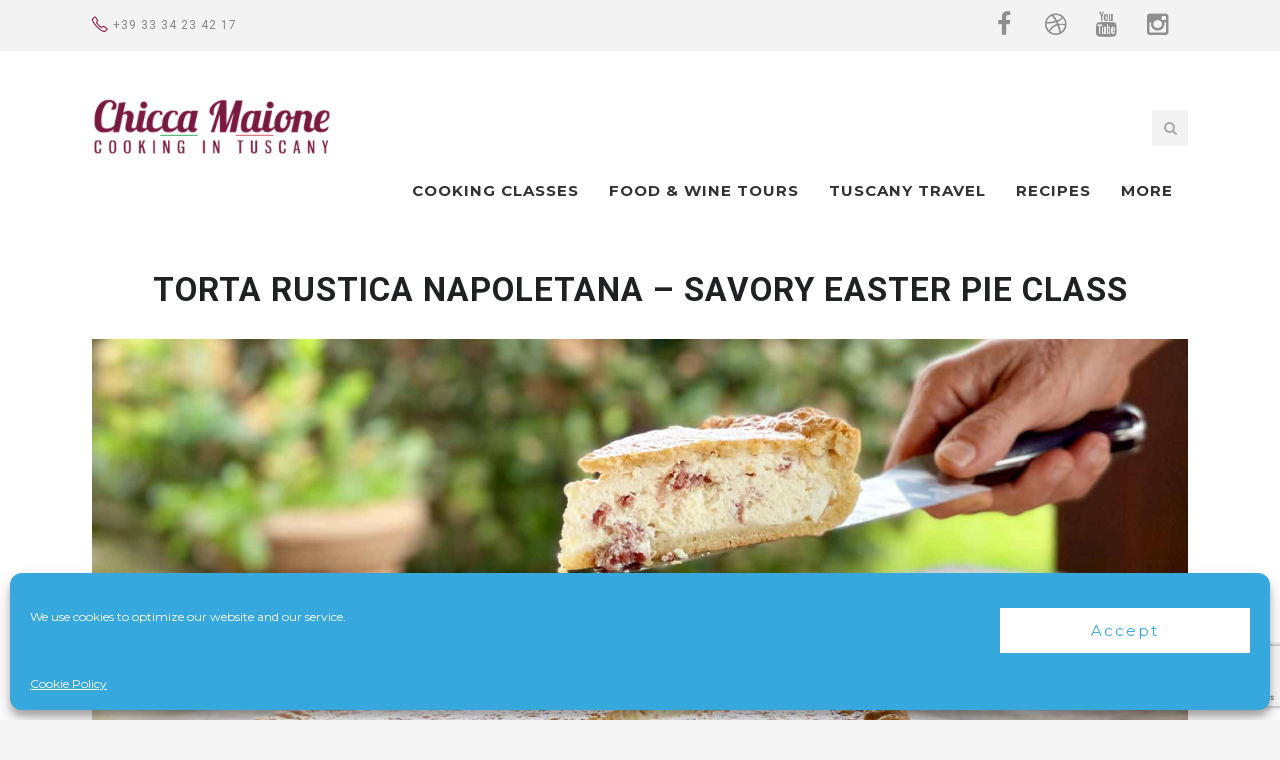

--- FILE ---
content_type: text/html; charset=UTF-8
request_url: https://cookingintuscany.cc/register/april-29-torta-rustica-napoletana-savory-easter-pie-class/
body_size: 38798
content:
 <!DOCTYPE html>
<!--[if (gte IE 9)|!(IE)]><!--><html dir="ltr" lang="en-US"> <!--<![endif]-->
<head>
	<meta charset="UTF-8">		
	<meta name="author" content="Ailene">

		<meta name="viewport" content="width=device-width, initial-scale=1, maximum-scale=1">
	
	<!--[if lt IE 9]>
	<script src="https://cookingintuscany.cc/wp-content/themes/risotto/js/modernizr.custom.11889.js" type="text/javascript"></script>
	<script src="https://cookingintuscany.cc/wp-content/themes/risotto/js/respond.js" type="text/javascript"></script>
	<![endif]-->

<link rel="apple-touch-icon-precomposed" href="https://cookingintuscany.cc/wp-content/uploads/2016/03/iphone-icon.png"><link rel="apple-touch-icon-precomposed" sizes="72x72" href="https://cookingintuscany.cc/wp-content/uploads/2016/03/ipad-icon.png"><link rel="shortcut icon" href="https://cookingintuscany.cc/wp-content/uploads/2016/03/fav-icon.png"><title>Torta Rustica Napoletana – Savory Easter Pie Class | COOKING IN TUSCANY</title>
	<style>img:is([sizes="auto" i], [sizes^="auto," i]) { contain-intrinsic-size: 3000px 1500px }</style>
	
		<!-- All in One SEO 4.7.7.2 - aioseo.com -->
	<meta name="robots" content="max-image-preview:large" />
	<link rel="canonical" href="https://cookingintuscany.cc/register/april-29-torta-rustica-napoletana-savory-easter-pie-class/" />
	<meta name="generator" content="All in One SEO (AIOSEO) 4.7.7.2" />
		<meta name="google" content="nositelinkssearchbox" />
		<script type="application/ld+json" class="aioseo-schema">
			{"@context":"https:\/\/schema.org","@graph":[{"@type":"BreadcrumbList","@id":"https:\/\/cookingintuscany.cc\/register\/april-29-torta-rustica-napoletana-savory-easter-pie-class\/#breadcrumblist","itemListElement":[{"@type":"ListItem","@id":"https:\/\/cookingintuscany.cc\/#listItem","position":1,"name":"Home","item":"https:\/\/cookingintuscany.cc\/","nextItem":{"@type":"ListItem","@id":"https:\/\/cookingintuscany.cc\/register\/april-29-torta-rustica-napoletana-savory-easter-pie-class\/#listItem","name":"Torta Rustica Napoletana - Savory Easter Pie Class"}},{"@type":"ListItem","@id":"https:\/\/cookingintuscany.cc\/register\/april-29-torta-rustica-napoletana-savory-easter-pie-class\/#listItem","position":2,"name":"Torta Rustica Napoletana - Savory Easter Pie Class","previousItem":{"@type":"ListItem","@id":"https:\/\/cookingintuscany.cc\/#listItem","name":"Home"}}]},{"@type":"Organization","@id":"https:\/\/cookingintuscany.cc\/#organization","name":"COOKING IN TUSCANY","description":"COOKING IN TUSCANY WITH CHICCA","url":"https:\/\/cookingintuscany.cc\/"},{"@type":"WebPage","@id":"https:\/\/cookingintuscany.cc\/register\/april-29-torta-rustica-napoletana-savory-easter-pie-class\/#webpage","url":"https:\/\/cookingintuscany.cc\/register\/april-29-torta-rustica-napoletana-savory-easter-pie-class\/","name":"Torta Rustica Napoletana \u2013 Savory Easter Pie Class | COOKING IN TUSCANY","inLanguage":"en-US","isPartOf":{"@id":"https:\/\/cookingintuscany.cc\/#website"},"breadcrumb":{"@id":"https:\/\/cookingintuscany.cc\/register\/april-29-torta-rustica-napoletana-savory-easter-pie-class\/#breadcrumblist"},"image":{"@type":"ImageObject","url":"https:\/\/cookingintuscany.cc\/wp-content\/uploads\/2023\/04\/Big-1.jpg","@id":"https:\/\/cookingintuscany.cc\/register\/april-29-torta-rustica-napoletana-savory-easter-pie-class\/#mainImage","width":1920,"height":1080},"primaryImageOfPage":{"@id":"https:\/\/cookingintuscany.cc\/register\/april-29-torta-rustica-napoletana-savory-easter-pie-class\/#mainImage"},"datePublished":"2023-03-23T05:07:31+00:00","dateModified":"2023-08-09T16:22:56+00:00"},{"@type":"WebSite","@id":"https:\/\/cookingintuscany.cc\/#website","url":"https:\/\/cookingintuscany.cc\/","name":"COOKING IN TUSCANY","description":"COOKING IN TUSCANY WITH CHICCA","inLanguage":"en-US","publisher":{"@id":"https:\/\/cookingintuscany.cc\/#organization"}}]}
		</script>
		<!-- All in One SEO -->

<link rel='dns-prefetch' href='//chicca.kit.com' />
<link rel='dns-prefetch' href='//ajax.googleapis.com' />
<link rel='dns-prefetch' href='//fonts.googleapis.com' />
<link rel="alternate" type="application/rss+xml" title="COOKING IN TUSCANY &raquo; Feed" href="https://cookingintuscany.cc/feed/" />
<link rel="alternate" type="application/rss+xml" title="COOKING IN TUSCANY &raquo; Comments Feed" href="https://cookingintuscany.cc/comments/feed/" />
<script type="text/javascript">
/* <![CDATA[ */
window._wpemojiSettings = {"baseUrl":"https:\/\/s.w.org\/images\/core\/emoji\/15.0.3\/72x72\/","ext":".png","svgUrl":"https:\/\/s.w.org\/images\/core\/emoji\/15.0.3\/svg\/","svgExt":".svg","source":{"concatemoji":"https:\/\/cookingintuscany.cc\/wp-includes\/js\/wp-emoji-release.min.js?ver=6.7.4"}};
/*! This file is auto-generated */
!function(i,n){var o,s,e;function c(e){try{var t={supportTests:e,timestamp:(new Date).valueOf()};sessionStorage.setItem(o,JSON.stringify(t))}catch(e){}}function p(e,t,n){e.clearRect(0,0,e.canvas.width,e.canvas.height),e.fillText(t,0,0);var t=new Uint32Array(e.getImageData(0,0,e.canvas.width,e.canvas.height).data),r=(e.clearRect(0,0,e.canvas.width,e.canvas.height),e.fillText(n,0,0),new Uint32Array(e.getImageData(0,0,e.canvas.width,e.canvas.height).data));return t.every(function(e,t){return e===r[t]})}function u(e,t,n){switch(t){case"flag":return n(e,"\ud83c\udff3\ufe0f\u200d\u26a7\ufe0f","\ud83c\udff3\ufe0f\u200b\u26a7\ufe0f")?!1:!n(e,"\ud83c\uddfa\ud83c\uddf3","\ud83c\uddfa\u200b\ud83c\uddf3")&&!n(e,"\ud83c\udff4\udb40\udc67\udb40\udc62\udb40\udc65\udb40\udc6e\udb40\udc67\udb40\udc7f","\ud83c\udff4\u200b\udb40\udc67\u200b\udb40\udc62\u200b\udb40\udc65\u200b\udb40\udc6e\u200b\udb40\udc67\u200b\udb40\udc7f");case"emoji":return!n(e,"\ud83d\udc26\u200d\u2b1b","\ud83d\udc26\u200b\u2b1b")}return!1}function f(e,t,n){var r="undefined"!=typeof WorkerGlobalScope&&self instanceof WorkerGlobalScope?new OffscreenCanvas(300,150):i.createElement("canvas"),a=r.getContext("2d",{willReadFrequently:!0}),o=(a.textBaseline="top",a.font="600 32px Arial",{});return e.forEach(function(e){o[e]=t(a,e,n)}),o}function t(e){var t=i.createElement("script");t.src=e,t.defer=!0,i.head.appendChild(t)}"undefined"!=typeof Promise&&(o="wpEmojiSettingsSupports",s=["flag","emoji"],n.supports={everything:!0,everythingExceptFlag:!0},e=new Promise(function(e){i.addEventListener("DOMContentLoaded",e,{once:!0})}),new Promise(function(t){var n=function(){try{var e=JSON.parse(sessionStorage.getItem(o));if("object"==typeof e&&"number"==typeof e.timestamp&&(new Date).valueOf()<e.timestamp+604800&&"object"==typeof e.supportTests)return e.supportTests}catch(e){}return null}();if(!n){if("undefined"!=typeof Worker&&"undefined"!=typeof OffscreenCanvas&&"undefined"!=typeof URL&&URL.createObjectURL&&"undefined"!=typeof Blob)try{var e="postMessage("+f.toString()+"("+[JSON.stringify(s),u.toString(),p.toString()].join(",")+"));",r=new Blob([e],{type:"text/javascript"}),a=new Worker(URL.createObjectURL(r),{name:"wpTestEmojiSupports"});return void(a.onmessage=function(e){c(n=e.data),a.terminate(),t(n)})}catch(e){}c(n=f(s,u,p))}t(n)}).then(function(e){for(var t in e)n.supports[t]=e[t],n.supports.everything=n.supports.everything&&n.supports[t],"flag"!==t&&(n.supports.everythingExceptFlag=n.supports.everythingExceptFlag&&n.supports[t]);n.supports.everythingExceptFlag=n.supports.everythingExceptFlag&&!n.supports.flag,n.DOMReady=!1,n.readyCallback=function(){n.DOMReady=!0}}).then(function(){return e}).then(function(){var e;n.supports.everything||(n.readyCallback(),(e=n.source||{}).concatemoji?t(e.concatemoji):e.wpemoji&&e.twemoji&&(t(e.twemoji),t(e.wpemoji)))}))}((window,document),window._wpemojiSettings);
/* ]]> */
</script>
<link rel='stylesheet' id='mpgft-signup-css' href='https://cookingintuscany.cc/wp-content/plugins/memberpress-gifting/public/css/signup.css?ver=1.0.10' type='text/css' media='all' />
<link rel='stylesheet' id='mp-theme-css' href='https://cookingintuscany.cc/wp-content/plugins/memberpress/css/ui/theme.css?ver=1.11.37' type='text/css' media='all' />
<link rel='stylesheet' id='mepr-jquery-ui-smoothness-css' href='//ajax.googleapis.com/ajax/libs/jqueryui/1.13.3/themes/smoothness/jquery-ui.css?ver=6.7.4' type='text/css' media='all' />
<link rel='stylesheet' id='jquery-ui-timepicker-addon-css' href='https://cookingintuscany.cc/wp-content/plugins/memberpress/css/vendor/jquery-ui-timepicker-addon.css?ver=6.7.4' type='text/css' media='all' />
<link rel='stylesheet' id='jquery-magnific-popup-css' href='https://cookingintuscany.cc/wp-content/plugins/memberpress/css/vendor/magnific-popup.min.css?ver=6.7.4' type='text/css' media='all' />
<link rel='stylesheet' id='mp-signup-css' href='https://cookingintuscany.cc/wp-content/plugins/memberpress/css/signup.css?ver=1.11.37' type='text/css' media='all' />
<link rel='stylesheet' id='dashicons-css' href='https://cookingintuscany.cc/wp-includes/css/dashicons.min.css?ver=6.7.4' type='text/css' media='all' />
<link rel='stylesheet' id='mp-login-css-css' href='https://cookingintuscany.cc/wp-content/plugins/memberpress/css/ui/login.css?ver=1.11.37' type='text/css' media='all' />
<style id='wp-emoji-styles-inline-css' type='text/css'>

	img.wp-smiley, img.emoji {
		display: inline !important;
		border: none !important;
		box-shadow: none !important;
		height: 1em !important;
		width: 1em !important;
		margin: 0 0.07em !important;
		vertical-align: -0.1em !important;
		background: none !important;
		padding: 0 !important;
	}
</style>
<link rel='stylesheet' id='convertkit-broadcasts-css' href='https://cookingintuscany.cc/wp-content/plugins/convertkit/resources/frontend/css/broadcasts.css?ver=2.7.0' type='text/css' media='all' />
<link rel='stylesheet' id='convertkit-button-css' href='https://cookingintuscany.cc/wp-content/plugins/convertkit/resources/frontend/css/button.css?ver=2.7.0' type='text/css' media='all' />
<link rel='stylesheet' id='convertkit-form-css' href='https://cookingintuscany.cc/wp-content/plugins/convertkit/resources/frontend/css/form.css?ver=2.7.0' type='text/css' media='all' />
<link rel='stylesheet' id='contact-form-7-css' href='https://cookingintuscany.cc/wp-content/plugins/contact-form-7/includes/css/styles.css?ver=6.0.2' type='text/css' media='all' />
<link rel='stylesheet' id='essential-grid-plugin-settings-css' href='https://cookingintuscany.cc/wp-content/plugins/essential-grid/public/assets/css/settings.css?ver=2.0.9.1' type='text/css' media='all' />
<link rel='stylesheet' id='tp-open-sans-css' href='https://fonts.googleapis.com/css?family=Open+Sans%3A300%2C400%2C600%2C700%2C800&#038;ver=6.7.4' type='text/css' media='all' />
<link rel='stylesheet' id='tp-raleway-css' href='https://fonts.googleapis.com/css?family=Raleway%3A100%2C200%2C300%2C400%2C500%2C600%2C700%2C800%2C900&#038;ver=6.7.4' type='text/css' media='all' />
<link rel='stylesheet' id='tp-droid-serif-css' href='https://fonts.googleapis.com/css?family=Droid+Serif%3A400%2C700&#038;ver=6.7.4' type='text/css' media='all' />
<link rel='stylesheet' id='cmplz-general-css' href='https://cookingintuscany.cc/wp-content/plugins/complianz-gdpr/assets/css/cookieblocker.min.css?ver=1736763726' type='text/css' media='all' />
<link rel='stylesheet' id='main-style-css' href='https://cookingintuscany.cc/wp-content/themes/risotto/css/master-min.php?ver=1.1.3' type='text/css' media='all' />
<link rel='stylesheet' id='webnus-dynamic-styles-css' href='https://cookingintuscany.cc/wp-content/themes/risotto/css/dyncss.css?ver=6.7.4' type='text/css' media='all' />
<style id='webnus-dynamic-styles-inline-css' type='text/css'>
#header {padding-top:27px;}#header {padding-bottom:27px;}#wrap h1, #wrap h2, #wrap h3, #wrap h4, #wrap h5, #wrap h6 { font-family: Roboto;}#wrap ul#nav * { font-size:15px; }#wrap ul#nav * { letter-spacing:1px; }#wrap p { font-size:17px; }#wrap p { letter-spacing:0,5px; }#wrap h1 { font-size:px; }#wrap h1 { letter-spacing:1px; }#wrap h2 { font-size:px; }#wrap h2 { letter-spacing:1px; }#wrap h3 { font-size:12; }#wrap h3 { letter-spacing:1px; }#wrap h4 { letter-spacing:1 px; }#wrap h5 { font-size:20px; }#wrap h5 { letter-spacing:1 px; }#wrap h6 { letter-spacing:1 px; }a {color:#910031;}a:hover {color:#686868;}a:visited {color:#910031;}#wrap #scroll-top a:hover {background-color:#910031;}.colorskin-custom .icon-box5 i, .colorskin-custom .icon-colorx i, .colorskin-custom i.icon-colorx, .colorskin-custom .pin-box h4 a:hover, .colorskin-custom .tline-box h4 a:hover, .colorskin-custom .pin-ecxt h6.blog-cat a:hover, .colorskin-custom .pin-ecxt2 p a:hover,.colorskin-custom .blog-single-post .postmetadata h6.blog-cat a:hover, .colorskin-custom h6.blog-cat a, .colorskin-custom .blgtyp3.blog-post h6 a, .colorskin-custom .blgtyp1.blog-post h6 a, .colorskin-custom .blgtyp2.blog-post h6 a, .colorskin-custom .blog-single-post .postmetadata h6 a, .colorskin-custom .blog-single-post h6.blog-author a, .colorskin-custom .blgtyp3.blog-post h6 a:hover, .colorskin-custom .blgtyp1.blog-post h6 a:hover, .colorskin-custom .blgtyp2.blog-post h6 a:hover, .colorskin-custom .blog-single-post .postmetadata h6 a:hover, .colorskin-custom .blog-single-post h6.blog-author a:hover, .colorskin-custom .blog-post a:hover, .colorskin-custom .blog-author span, .colorskin-custom .blog-line p a:hover, .colorskin-custom .blog-post p.blog-cat a, .colorskin-custom .blog-line p.blog-cat a, .colorskin-custom h6.blog-date a:hover, .colorskin-custom h6.blog-cat a:hover, .colorskin-custom h6.blog-author a:hover, .colorskin-custom .about-author-sec h5 a:hover, .colorskin-custom .blog-line:hover .img-hover:before , .colorskin-custom .blog-line:hover h4 a, .colorskin-custom .rec-post h5 a:hover, .colorskin-custom .rec-post p a:hover, .colorskin-custom a.magicmore, .colorskin-custom .colorf, .colorskin-custom .blox.dark .colorf, .colorskin-custom .slides-content.dark .colorf, .colorskin-custom .w-divider6 i, .colorskin-custom .blox.dark .w-divider6 i, .colorskin-custom .max-hero .w-divider6 i, .colorskin-custom .slides-content.dark .w-divider6 i,   #wrap.colorskin-custom .wpb_accordion .wpb_accordion_wrapper .ui-state-active a, #wrap.colorskin-custom .wpb_accordion .wpb_accordion_wrapper .wpb_accordion_header a:hover, #wrap.colorskin-custom .wpb_accordion .wpb_accordion_wrapper .ui-state-active .ui-icon:before, .colorskin-custom .max-counter.t-counter:hover .max-count, .colorskin-custom .dark-content .max-counter.t-counter:hover .max-count, .colorskin-custom .our-team h5, .colorskin-custom .our-team2 h5, .colorskin-custom .testimonials-slider-w .testimonial-brand h5, #wrap.colorskin-custom .crsl .owl-buttons div:hover, .colorskin-custom .our-clients-wrap.crsl .owl-buttons div:active, #wrap.colorskin-custom .vc_carousel.vc_carousel_horizontal.hero-carousel h2.post-title a:hover, #wrap.colorskin-custom .wpb_gallery_slides .flex-caption h2.post-title a:hover, .colorskin-custom .fm-w2-item .fm-w2-price, .colorskin-custom .contact-info i , .colorskin-custom .a-sermon h4 a:hover, .colorskin-custom #tribe-events-content .tribe-events-tooltip h4, .colorskin-custom #tribe_events_filters_wrapper .tribe_events_slider_val, .colorskin-custom .single-tribe_events a.tribe-events-gcal, .colorskin-custom .single-tribe_events a.tribe-events-ical, #wrap.colorskin-custom .hebe .tp-tab-title, .colorskin-custom .latestposts-one .latest-title a:hover, .colorskin-custom .latestposts-one .latest-author a:hover, .colorskin-custom .latestposts-two .blog-post p.blog-author a:hover, .colorskin-custom .latestposts-two .blog-line p.blog-cat a, .colorskin-custom .latestposts-two .blog-line:hover h4 a, .colorskin-custom .latestposts-two .blog-line:hover .img-hover:before, .colorskin-custom .latestposts-three h3.latest-b2-title a:hover, .colorskin-custom .latestposts-three h6.latest-b2-cat a, .colorskin-custom .latestposts-three .latest-b2-metad2 span a:hover, .colorskin-custom .latestposts-four h3.latest-b2-title a:hover, .colorskin-custom .latestposts-five h6.latest-b2-cat a, .colorskin-custom .latestposts-six .latest-content p.latest-date, .colorskin-custom .latestposts-six .latest-title a:hover, .colorskin-custom .latestposts-six .latest-author a:hover, .colorskin-custom .latestposts-seven .wrap-date-icons h3.latest-date, .colorskin-custom .latestposts-seven .latest-content .latest-title a:hover, .colorskin-custom .latestposts-seven .latest-content .latest-author a, .colorskin-custom .a-post-box .latest-title a:hover, .colorskin-custom .tribe-events-list-separator-month span, .colorskin-custom .tribe-events-list .type-tribe_events h2 a:hover, .colorskin-custom .tribe-events-list .tribe-events-read-more, .colorskin-custom .tribe-events-event-meta span.event-m, .colorskin-custom .event-list2 .event-title a:hover, .colorskin-custom .event-grid .event-article .event-title:hover ,  .colorskin-custom .causes .cause-content .cause-title:hover, .colorskin-custom .cause-box .cause-sharing .cause-sharing-icon, .colorskin-custom .cause-box .cause-sharing .cause-social a:hover, .colorskin-custom #nav a:hover, .colorskin-custom #nav li:hover > a, .colorskin-custom #nav > li.current > a, .colorskin-custom #nav > li.active > a, .transparent-header-w.colorskin-custom #header.horizontal-w.sticky #nav > li.active > a, .colorskin-custom #header.sticky #nav-wrap #nav #nav > li:hover > a, .colorskin-custom .dark-submenu #nav ul li a:hover, .colorskin-custom #nav ul li a:hover, .colorskin-custom #nav li.current ul li a:hover, .colorskin-custom .nav-wrap2 #nav ul li a:hover, .colorskin-custom .nav-wrap2.darknavi #nav ul li a:hover, .colorskin-custom #nav ul li.current > a , .colorskin-custom #nav ul li:hover > a, .colorskin-custom .dark-submenu #nav li.mega ul.sub-posts li a:hover, .colorskin-custom .nav-wrap2 #nav > li:hover > a, .colorskin-custom .top-links #nav > li:hover > a, .colorskin-custom .nav-wrap2.darknavi #nav > li > a:hover, .colorskin-custom .nav-wrap2.darknavi #nav > li:hover > a, .colorskin-custom .nav-wrap2 #nav > li.current > a, .colorskin-custom #header.sticky .nav-wrap2.darknavi #nav > li > a:hover, .colorskin-custom #nav > li:hover > a, .colorskin-custom #nav li.current > a, .colorskin-custom #nav li.active > a, .colorskin-custom #header.sm-rgt-mn #menu-icon:hover i, .colorskin-custom #header.sm-rgt-mn #menu-icon.active i, .colorskin-custom #header.duplex-hd #nav > li > a.active, .colorskin-custom #header.duplex-hd #nav > li > a.active, .colorskin-custom #nav.duplex-menu > li.current > a, .transparent-header-w.t-dark-w.colorskin-custom #header.horizontal-w.duplex-hd #nav > li:hover > a, .transparent-header-w.t-dark-w.colorskin-custom #header.horizontal-w.duplex-hd #nav > li.current > a, .colorskin-custom .vcalendar h4.entry-title a:hover, .colorskin-custom .bbp-body a, .colorskin-custom .bbp-body a:visited, .colorskin-custom .top-bar h6 i, .transparent-header-w.t-dark-w #wrap.colorskin-custom .top-bar h6 i, .transparent-header-w.t-dark-w.colorskin-custom #header.horizontal-w #nav > li:hover > a, .transparent-header-w.t-dark-w.colorskin-custom #header.horizontal-w #nav > li.current > a, .transparent-header-w.t-dark-w .colorskin-custom #header.horizontal-w #nav > li.current > a, .transparent-header-w .colorskin-custom #header.horizontal-w #nav > li.current > a, .transparent-header-w .colorskin-custom #header.horizontal-w #nav > li:hover > a, .transparent-header-w.t-dark-w .colorskin-custom #header.horizontal-w #nav > li:hover > a, .transparent-header-w .colorskin-custom #header.horizontal-w.sticky #nav > li.active > a, #wrap.colorskin-custom nav.woocommerce-pagination ul li a{ color: #910031}.colorskin-custom .icon-box4:hover i, .colorskin-custom .icon-box6 i, .colorskin-custom .pin-ecxt2 .col1-3 span, .colorskin-custom .comments-number-x span, .colorskin-custom .postmetadata h6.blog-views span, #wrap.colorskin-custom .blog-social a:hover, .colorskin-custom a.readmore:after, .colorskin-custom #commentform input[type="submit"], .colorskin-custom .commentlist li .comment-text .reply a:hover, .colorskin-custom .colorb, .blox.dark .colorb, .colorskin-custom .slides-content.dark .colorb, .colorskin-custom .max-title5:after, .colorskin-custom p.welcomebox:after , .colorskin-custom .max-counter.t-counter:hover i.icon-counter, #wrap.colorskin-custom .vc_carousel.vc_carousel_horizontal.hero-carousel .hero-carousel-wrap .hero-metadata .category a, .colorskin-custom .fm-w2-item.featured-w2 .fm-w2-featured, .colorskin-custom .callout a.callurl, .colorskin-custom .a-sermon .media-links, .colorskin-custom .a-sermon .sermon-img:hover img, .colorskin-custom .event-grid .event-detail, .colorskin-custom .latestnews1 .ln-item:hover .ln-content, .colorskin-custom #tribe-events-content-wrapper .tribe-events-calendar td:hover, .colorskin-custom #tribe-events-content-wrapper .tribe-events-sub-nav a:hover, .colorskin-custom #tribe-events-content-wrapper #tribe-bar-form .tribe-events-button, .colorskin-custom .w-login #user-logged .logged-links, .colorskin-custom .modal-title, .colorskin-custom .reservation-form-w1 input[type="submit"], .colorskin-custom .reservation-form-w1 input[type="button"], #wrap.colorskin-custom .ls-slider1-a,.colorskin-custom .ts-tetra.testimonials-slider-w.flexslider .flex-control-paging li a.flex-active, .colorskin-custom .latestposts-one .latest-b-cat:hover, .colorskin-custom .latestposts-four .latest-b2 h6.latest-b2-cat, .colorskin-custom .latestposts-seven .latest-img:hover img, .colorskin-custom .a-post-box .latest-cat, .colorskin-custom .tribe-events-list .booking-button, .colorskin-custom .tribe-events-list .event-sharing > li:hover, .colorskin-custom .tribe-events-list .event-sharing .event-share:hover .event-sharing-icon, .colorskin-custom .tribe-events-list .event-sharing .event-social li a, .colorskin-custom  #tribe-events .tribe-events-button, .colorskin-custom .single-tribe_events .w-event-meta h3:before,  .colorskin-custom .single-tribe_events .booking-button, .colorskin-custom .event-grid .event-sharing > li:hover, .colorskin-custom .event-grid .event-sharing .event-share:hover .event-sharing-icon, .colorskin-custom .event-grid .event-sharing .event-social li a, .colorskin-custom .event-grid .event-detail, .colorskin-custom .causes .cause-content .donate-button, .colorskin-custom .causes .cause-content .donate-button:hover, .colorskin-custom .causes.causes-list .cause-content .cause-sharing  a, .colorskin-custom .cause-box .donate-button, .colorskin-custom .cause-box .donate-button:hover, .colorskin-custom .blox .widget_search input[type="submit"]#searchsubmit.btn, .colorskin-custom .max-hero .widget_search input[type="submit"]#searchsubmit.btn, .colorskin-custom #nav > li.current > a:before, .colorskin-custom #menu-icon:hover, #menu-icon.active, .colorskin-custom #header.sm-rgt-mn #menu-icon span, .colorskin-custom .side-list li:hover img, .colorskin-custom #footer .tagcloud a:hover, .colorskin-custom .toggle-top-area .tagcloud a:hover, .colorskin-custom .widget-subscribe-form button, .colorskin-custom .sidebar .tribe-events-widget-link a:hover, .colorskin-custom .top-bar .inlinelb.topbar-contact:hover, .transparent-header-w.t-dark-w.colorskin-custom .top-bar .inlinelb.topbar-contact:hover, .colorskin-custom .footer-in .tribe-events-widget-link a:hover, .colorskin-custom .footer-in .contact-inf button:hover, #wrap.colorskin-custom .socialfollow a:hover, .colorskin-custom #pre-footer .footer-social-items a:hover i, .colorskin-custom #pre-footer .footer-subscribe-submit, #wrap.colorskin-custom #scroll-top a:hover, .colorskin-custom .wp-pagenavi a:hover, .colorskin-custom .wpcf7 .wpcf7-form input[type="submit"], .colorskin-custom .wpcf7 .wpcf7-form input[type="reset"], .colorskin-custom .wpcf7 .wpcf7-form input[type="button"], .colorskin-custom .single .woo-template span.onsale, .colorskin-custom .woocommerce ul.products li.product .onsale, .colorskin-custom .woocommerce .button, .colorskin-custom .widget_shopping_cart_content p.buttons a.button, .colorskin-custom .woocommerce-message a.button, .colorskin-custom .woocommerce .widget_price_filter .ui-slider .ui-slider-handle, .colorskin-custom #social-media.active.other-social, .colorskin-custom .button.theme-skin, .colorskin-custom .button.bordered-bot.theme-skin:hover, .colorskin-custom .teaser-box3 .teaser-subtitle, .colorskin-custom .icon-box3:hover i, .colorskin-custom .event-grid .event-date, .colorskin-custom .single-tribe_events .w-event-meta h3:before, .colorskin-custom .single-tribe_events .booking-button, .colorskin-custom .teaser-box2 .teaser-title, .colorskin-custom .teaser-box4 .teaser-title{ background-color: #910031}.colorskin-custom .widget h4.subtitle:after, .colorskin-custom a.readmore, .colorskin-custom a.readmore:hover, .colorskin-custom .commentlist li .comment-text .reply a:hover, .colorskin-custom .max-title5:after, .colorskin-custom .max-title2:after, .colorskin-custom .max-title4:after, .colorskin-custom .max-title2:after, .colorskin-custom .max-title4:after, .colorskin-custom .max-title4:after, .colorskin-custom .subtitle-four:after, .colorskin-custom .w-divider2 .spln, .colorskin-custom .max-counter.t-counter:hover i.icon-counter, .colorskin-custom .max-counter.t-counter:hover .max-count:after, .colorskin-custom .our-team3:hover figure img, #wrap.colorskin-custom .crsl .owl-buttons div:hover, .colorskin-custom .our-clients-wrap.crsl .owl-buttons div:active, .colorskin-custom .our-clients-wrap.crsl ul.our-clients img:hover, .colorskin-custom .fm-w2-item.featured-w2, .colorskin-custom .food-menu-w4:hover img, .colorskin-custom h6.h-sub-content, .colorskin-custom .w-login #user-logged .author-avatar img, .colorskin-custom .ts-tetra.testimonials-slider-w.flexslider .testimonial-brand img, .colorskin-custom .tribe-events-list-separator-month span, .colorskin-custom #header.box-menu .nav-wrap2 #nav > li.current, .colorskin-custom #header.box-menu .nav-wrap2 #nav > li > ul, .colorskin-custom #header.box-menu .nav-wrap2 #nav > li:hover, .colorskin-custom .toggle-top-area .widget .instagram-feed a img:hover, .colorskin-custom #footer .widget .instagram-feed a img:hover, .colorskin-custom #pre-footer .footer-social-items a:hover i, .colorskin-custom .wp-pagenavi a:hover, .colorskin-custom .widget-title:after, .colorskin-custom .woocommerce-message{ border-color: #910031}.colorskin-custom .tp-caption.Furniture-LogoText { color: #910031 !important;}.colorskin-custom .tp-caption.rev-btn { background-color: #910031 !important;}.colorskin-custom .tp-caption.tp-shape { border-color: #910031 !important;}.colorskin-custom .woocommerce div.product .woocommerce-tabs ul.tabs li.active { border-top-color: #910031 !important;}.vc_tta.vc_tta-style-modern .vc_tta-tab>a { background-image: -webkit-linear-gradient(top,rgba(0,0,0,.0) 0,rgba(0,0,0,.0) 100%) !important; background-image: linear-gradient(to bottom,rgba(0,0,0,.0) 0,rgba(0,0,0,.0) 100%) !important;}.vc_tta-color-purple.vc_tta-style-modern .vc_tta-panel.vc_active .vc_tta-panel-title>a {color: #ffffff !important;background-color: #707070 !important; border-color: #707070 !important;}.vc_tta-color-purple.vc_tta-style-modern .vc_tta-panel .vc_tta-panel-heading {border-color: #7a1a3f !important;background-color: #7a1a3f !important;}.vc_tta-color-purple.vc_tta-style-modern .vc_tta-tab>a {border-color: #71143E !important;background-color: #71143E !important;font-size: 20px !important;}.vc_tta-color-purple.vc_tta-style-modern .vc_tta-tab.vc_active>a {color: #ffffff !important;background-color: #707070 !important; border-color: #707070 !important;}.vc_tta-color-mulled-wine.vc_tta-style-modern .vc_tta-tab.vc_active>a {   background-color: #707070 !important;}#scroll-top a:hover {background-color:  #7a1a3f !important;}#wrap .wpb_content_element .wpb_tour_tabs_wrapper .wpb_tabs_nav a, #wrap .wpb_content_element .wpb_accordion_header a {color: black !important;}.vg-size {   width:30px !important;}#wrap .wpb_content_element .wpb_tabs_nav .ui-state-active, #wrap .wpb_content_element .wpb_tabs_nav .ui-state-focus, #wrap .wpb_content_element .wpb_tabs_nav .ui-state-active:hover, #wrap .wpb_content_element .wpb_tabs_nav .ui-state-focus:hover {background: #7a1a3f !important;color: #ffffff !important;}.about-author-sec {display: none !important;}.blog-single-post .au-avatar-box {  display: none !important;}.postshow1-hd .postmetadata {   display: none; !important;}#wrap p {line-height: 26px !important;}.left {text-align: left !important; }.recette-time  {font-size: 14px  !important; }#wrap .wpcf7 .wpcf7-form input[type="submit"] {color: white !important;background: #7a1a3f !important;border: 0px solid #000000;}.w-divider6 h3 {border-bottom: 0px solid #d9d9d9 !important;}.colorskin-19 .teaser-box4 .teaser-title {background-color: #7a1a3f !important;}.vc_btn3.vc_btn3-color-purple.vc_btn3-style-modern {color: rgb(255, 255, 255);background-color: rgb(115, 72, 84) !important;border-color: rgb(115, 72, 84) !important;}.w-divider4 .spln {margin-top: -5px !important;border-bottom: 1px solid #d9d9d9 !important;}.teaser-box4 .teaser-subtitle {  height: 60px !important;}.teaser-box4 .teaser-title { height: 60px !important;}.wpb_content_element  {margin-bottom: 5px !important;}.w-divider9 {margin: 15px !important auto 35px;}.p {   margin-bottom: 10px !important;}   .w-divider9 .spln {border-bottom: 0px solid #e5e5e5;}.w-divider3 .spl, .w-divider3 .spr {   font-size: 18px;}.background {   background-color: #e9e9e9;}a.button, .button.blue, .button.red, .button.cherry, .button.orchid, .button.pink, .button.orange, .button.teal {color: #fff !important;}#wrap .wpb_content_element .wpb_tour_tabs_wrapper .wpb_tabs_nav a, #wrap .wpb_content_element .wpb_accordion_header a {   font-size: 20px !important;}.remonte {margin-top: -100px !important; }#recipe-single .special-diets-list {list-style: none;display: inline-block;}.menu-bub  {margin-bottom: -25px;}  .milieu {text-align: center;}.latestposts-three .latest-b2-metad2 {display: none !important;}.testimonial-brand h5 em {color: #7a1a3f !important;   letter-spacing: 0.2px !important;font-size: 13px !important;font-weight: 700 !important;   }.w-divider6 .spl, .w-divider6 .spr {padding-bottom: 18px !important;}.blog-social a {color: #7a1a3f !important;   font-size: 29px  !important;margin-right: 8px !important;width: 40px  !important;height: 40px  !important;   }#wrap .blog-social a:hover {color: #fff !important;}.wpb_row,  {margin-bottom: -5px !important;}.socialfollow i {font-size: 25px;}.testimonials-slider-w .testimonial-content h4 q:before, .testimonials-slider-w .testimonial-content h4 q:after {   display:none}.lang-home {line-height:200px;}.wpb_gmaps_widget {border: 0px solid #eee;}.footer-erck {color: #A8A8B0 !important;}.top-bar .socialfollow a {padding: 5px !important;  width: 51px  !important;}#wrap .wpcf7 .wpcf7-form input[type="text"], #wrap .wpcf7 .wpcf7-form input[type="password"], #wrap .wpcf7 .wpcf7-form input[type="number"], #wrap .wpcf7 .wpcf7-form input[type="email"], #wrap .wpcf7 .wpcf7-form textarea, #wrap .wpcf7 .wpcf7-form option {text-transform: inherit;}.vc_custom_heading.vc_gitem-post-data.vc_gitem-post-data-source-post_excerpt { height: 130px;   overflow: hidden;   }
</style>
<link rel='stylesheet' id='webnus-google-fonts-css' href='https://fonts.googleapis.com/css?family=Droid+Serif%3A400%2C400italic%2C700%2C700italic%7CMontserrat%3A400%2C700%7CLora%3A400%2C700%2C400italic%7CPoiret+One%7CGreat+Vibes%7CSanchez%7CPassion+One%7CLora%3A400%2C400italic%2C700%2C700italic&#038;subset=latin%2Clatin-ext' type='text/css' media='all' />
<link rel='stylesheet' id='custom-google-fonts-css' href='https://fonts.googleapis.com/css?family=Roboto%3A300%2C400%2C600%2C700&#038;ver=6.7.4' type='text/css' media='all' />
<link rel='stylesheet' id='wp-pagenavi-css' href='https://cookingintuscany.cc/wp-content/plugins/wp-pagenavi/pagenavi-css.css?ver=2.70' type='text/css' media='all' />
<!--n2css--><!--n2js--><script type="text/javascript" src="https://cookingintuscany.cc/wp-includes/js/jquery/jquery.min.js?ver=3.7.1" id="jquery-core-js"></script>
<script type="text/javascript" src="https://cookingintuscany.cc/wp-includes/js/jquery/jquery-migrate.min.js?ver=3.4.1" id="jquery-migrate-js"></script>
<script type="text/javascript" src="https://cookingintuscany.cc/wp-content/plugins/memberpress/js/vendor/jquery.payment.js?ver=1.11.37" id="jquery.payment-js"></script>
<script type="text/javascript" src="https://cookingintuscany.cc/wp-content/plugins/memberpress/js/validate.js?ver=1.11.37" id="mp-validate-js"></script>
<script type="text/javascript" id="mp-i18n-js-extra">
/* <![CDATA[ */
var MeprI18n = {"states":{"AT":{"1":"Burgenland","2":"K\u00e4rnten","3":"Nieder\u00f6sterreich","4":"Ober\u00f6sterreich","5":"Salzburg","6":"Steiermark","7":"Tirol","8":"Vorarlberg","9":"Wien"},"AU":{"ACT":"Australian Capital Territory","NSW":"New South Wales","NT":"Northern Territory","QLD":"Queensland","SA":"South Australia","TAS":"Tasmania","VIC":"Victoria","WA":"Western Australia"},"BD":{"BAG":"Bagerhat","BAN":"Bandarban","BAR":"Barguna","BARI":"Barisal","BHO":"Bhola","BOG":"Bogra","BRA":"Brahmanbaria","CHA":"Chandpur","CHI":"Chittagong","CHU":"Chuadanga","COM":"Comilla","COX":"Cox's Bazar","DHA":"Dhaka","DIN":"Dinajpur","FAR":"Faridpur ","FEN":"Feni","GAI":"Gaibandha","GAZI":"Gazipur","GOP":"Gopalganj","HAB":"Habiganj","JAM":"Jamalpur","JES":"Jessore","JHA":"Jhalokati","JHE":"Jhenaidah","JOY":"Joypurhat","KHA":"Khagrachhari","KHU":"Khulna","KIS":"Kishoreganj","KUR":"Kurigram","KUS":"Kushtia","LAK":"Lakshmipur","LAL":"Lalmonirhat","MAD":"Madaripur","MAG":"Magura","MAN":"Manikganj ","MEH":"Meherpur","MOU":"Moulvibazar","MUN":"Munshiganj","MYM":"Mymensingh","NAO":"Naogaon","NAR":"Narail","NARG":"Narayanganj","NARD":"Narsingdi","NAT":"Natore","NAW":"Nawabganj","NET":"Netrakona","NIL":"Nilphamari","NOA":"Noakhali","PAB":"Pabna","PAN":"Panchagarh","PAT":"Patuakhali","PIR":"Pirojpur","RAJB":"Rajbari","RAJ":"Rajshahi","RAN":"Rangamati","RANP":"Rangpur","SAT":"Satkhira","SHA":"Shariatpur","SHE":"Sherpur","SIR":"Sirajganj","SUN":"Sunamganj","SYL":"Sylhet","TAN":"Tangail","THA":"Thakurgaon"},"BG":{"BG-01":"Blagoevgrad","BG-02":"Burgas","BG-08":"Dobrich","BG-07":"Gabrovo","BG-26":"Haskovo","BG-09":"Kardzhali","BG-10":"Kyustendil","BG-11":"Lovech","BG-12":"Montana","BG-13":"Pazardzhik","BG-14":"Pernik","BG-15":"Pleven","BG-16":"Plovdiv","BG-17":"Razgrad","BG-18":"Ruse","BG-27":"Shumen","BG-19":"Silistra","BG-20":"Sliven","BG-21":"Smolyan","BG-23":"Sofia","BG-22":"Sofia-Grad","BG-24":"Stara Zagora","BG-25":"Targovishte","BG-03":"Varna","BG-04":"Veliko Tarnovo","BG-05":"Vidin","BG-06":"Vratsa","BG-28":"Yambol"},"BR":{"AC":"Acre","AL":"Alagoas","AP":"Amap&aacute;","AM":"Amazonas","BA":"Bahia","CE":"Cear&aacute;","DF":"Distrito Federal","ES":"Esp&iacute;rito Santo","GO":"Goi&aacute;s","MA":"Maranh&atilde;o","MT":"Mato Grosso","MS":"Mato Grosso do Sul","MG":"Minas Gerais","PA":"Par&aacute;","PB":"Para&iacute;ba","PR":"Paran&aacute;","PE":"Pernambuco","PI":"Piau&iacute;","RJ":"Rio de Janeiro","RN":"Rio Grande do Norte","RS":"Rio Grande do Sul","RO":"Rond&ocirc;nia","RR":"Roraima","SC":"Santa Catarina","SP":"S&atilde;o Paulo","SE":"Sergipe","TO":"Tocantins"},"CA":{"AB":"Alberta","BC":"British Columbia","MB":"Manitoba","NB":"New Brunswick","NL":"Newfoundland","NT":"Northwest Territories","NS":"Nova Scotia","NU":"Nunavut","ON":"Ontario","PE":"Prince Edward Island","QC":"Quebec","SK":"Saskatchewan","YT":"Yukon Territory"},"CH":{"AG":"Aargau","AR":"Appenzell Ausserrhoden","AI":"Appenzell Innerrhoden","BL":"Basel-Landschaft","BS":"Basel-Stadt","BE":"Bern","FR":"Freiburg","GE":"Gen\u00e8ve","GL":"Glarus","GR":"Graub\u00fcnden","JU":"Jura","LU":"Luzern","NE":"Neuch\u00e2tel","NW":"Nidwalden","OW":"Obwalden","SH":"Schaffhausen","SZ":"Schwyz","SO":"Solothurn","SG":"St. Gallen","TG":"Thurgau","TI":"Ticino","UR":"Uri","VS":"Valais","VD":"Vaud","ZG":"Zug","ZH":"Z\u00fcrich"},"CN":{"CN1":"Yunnan \/ &#20113;&#21335;","CN2":"Beijing \/ &#21271;&#20140;","CN3":"Tianjin \/ &#22825;&#27941;","CN4":"Hebei \/ &#27827;&#21271;","CN5":"Shanxi \/ &#23665;&#35199;","CN6":"Inner Mongolia \/ &#20839;&#33945;&#21476;","CN7":"Liaoning \/ &#36797;&#23425;","CN8":"Jilin \/ &#21513;&#26519;","CN9":"Heilongjiang \/ &#40657;&#40857;&#27743;","CN10":"Shanghai \/ &#19978;&#28023;","CN11":"Jiangsu \/ &#27743;&#33487;","CN12":"Zhejiang \/ &#27993;&#27743;","CN13":"Anhui \/ &#23433;&#24509;","CN14":"Fujian \/ &#31119;&#24314;","CN15":"Jiangxi \/ &#27743;&#35199;","CN16":"Shandong \/ &#23665;&#19996;","CN17":"Henan \/ &#27827;&#21335;","CN18":"Hubei \/ &#28246;&#21271;","CN19":"Hunan \/ &#28246;&#21335;","CN20":"Guangdong \/ &#24191;&#19996;","CN21":"Guangxi Zhuang \/ &#24191;&#35199;&#22766;&#26063;","CN22":"Hainan \/ &#28023;&#21335;","CN23":"Chongqing \/ &#37325;&#24198;","CN24":"Sichuan \/ &#22235;&#24029;","CN25":"Guizhou \/ &#36149;&#24030;","CN26":"Shaanxi \/ &#38485;&#35199;","CN27":"Gansu \/ &#29976;&#32899;","CN28":"Qinghai \/ &#38738;&#28023;","CN29":"Ningxia Hui \/ &#23425;&#22799;","CN30":"Macau \/ &#28595;&#38376;","CN31":"Tibet \/ &#35199;&#34255;","CN32":"Xinjiang \/ &#26032;&#30086;"},"DE":{"BW":"Baden-W\u00fcrttemberg","BY":"Bavaria","BE":"Berlin","BB":"Brandenburg","HB":"Bremen","HH":"Hamburg","HE":"Hesse","NI":"Lower Saxony","MV":"Mecklenburg-Vorpommern","NW":"North Rhine-Westphalia","RP":"Rhineland-Palatinate","SL":"Saarland","SN":"Saxony","ST":"Saxony-Anhalt","SH":"Schleswig-Holstein","TH":"Thuringia"},"ES":{"C":"A Coru&ntilde;a","VI":"Araba\/&Aacute;lava","AB":"Albacete","A":"Alicante","AL":"Almer&iacute;a","O":"Asturias","AV":"&Aacute;vila","BA":"Badajoz","PM":"Baleares","B":"Barcelona","BU":"Burgos","CC":"C&aacute;ceres","CA":"C&aacute;diz","S":"Cantabria","CS":"Castell&oacute;n","CE":"Ceuta","CR":"Ciudad Real","CO":"C&oacute;rdoba","CU":"Cuenca","GI":"Girona","GR":"Granada","GU":"Guadalajara","SS":"Gipuzkoa","H":"Huelva","HU":"Huesca","J":"Ja&eacute;n","LO":"La Rioja","GC":"Las Palmas","LE":"Le&oacute;n","L":"Lleida","LU":"Lugo","M":"Madrid","MA":"M&aacute;laga","ML":"Melilla","MU":"Murcia","NA":"Navarra","OR":"Ourense","P":"Palencia","PO":"Pontevedra","SA":"Salamanca","TF":"Santa Cruz de Tenerife","SG":"Segovia","SE":"Sevilla","SO":"Soria","T":"Tarragona","TE":"Teruel","TO":"Toledo","V":"Valencia","VA":"Valladolid","BI":"Bizkaia","ZA":"Zamora","Z":"Zaragoza"},"HK":{"HONG KONG":"Hong Kong Island","KOWLOON":"Kowloon","NEW TERRITORIES":"New Territories"},"HU":{"BK":"B\u00e1cs-Kiskun","BE":"B\u00e9k\u00e9s","BA":"Baranya","BZ":"Borsod-Aba\u00faj-Zempl\u00e9n","BU":"Budapest","CS":"Csongr\u00e1d","FE":"Fej\u00e9r","GS":"Gy\u0151r-Moson-Sopron","HB":"Hajd\u00fa-Bihar","HE":"Heves","JN":"J\u00e1sz-Nagykun-Szolnok","KE":"Kom\u00e1rom-Esztergom","NO":"N\u00f3gr\u00e1d","PE":"Pest","SO":"Somogy","SZ":"Szabolcs-Szatm\u00e1r-Bereg","TO":"Tolna","VA":"Vas","VE":"Veszpr\u00e9m","ZA":"Zala"},"ID":{"BA":"Bali","BB":"Bangka Belitung","BT":"Banten","BE":"Bengkulu","AC":"Daerah Istimewa Aceh","YO":"Daerah Istimewa Yogyakarta","JK":"DKI Jakarta","GO":"Gorontalo","JA":"Jambi","JB":"Jawa Barat","JT":"Jawa Tengah","JI":"Jawa Timur","KB":"Kalimantan Barat","KS":"Kalimantan Selatan","KT":"Kalimantan Tengah","KI":"Kalimantan Timur","KU":"Kalimantan Utara","KR":"Kepulauan Riau","LA":"Lampung","MA":"Maluku","MU":"Maluku Utara","NB":"Nusa Tenggara Barat","NT":"Nusa Tenggara Timur","PA":"Papua","PB":"Papua Barat","RI":"Riau","SR":"Sulawesi Barat","SN":"Sulawesi Selatan","SA":"Sulawesi Utara","ST":"Sulawesi Tengah","SG":"Sulawesi Tenggara","SB":"Sumatera Barat","SS":"Sumatera Selatan","SU":"Sumatera Utara"},"IE":{"N0":"Carlow","N1":"Cavan","N2":"Clare","N3":"Cork","N4":"Donegal","N5":"Dublin","N6":"Galway","N7":"Kerry","N8":"Kildare","N9":"Kilkenny","NA":"Laois","NG":"Leitrim","NI":"Limerick","NK":"Longford","NL":"Louth","NN":"Mayo","NO":"Meath","NP":"Monaghan","NQ":"Offaly","NR":"Roscommon","NW":"Sligo","NX":"Tipperary NR","NY":"Tipperary SR","NZ":"Waterford","10":"Westmeath","11":"Wexford","12":"Wicklow"},"IN":{"AP":"Andra Pradesh","AR":"Arunachal Pradesh","AS":"Assam","BR":"Bihar","CT":"Chhattisgarh","GA":"Goa","GJ":"Gujarat","HR":"Haryana","HP":"Himachal Pradesh","JK":"Jammu and Kashmir","JH":"Jharkhand","KA":"Karnataka","KL":"Kerala","MP":"Madhya Pradesh","MH":"Maharashtra","MN":"Manipur","ML":"Meghalaya","MZ":"Mizoram","NL":"Nagaland","OR":"Orissa","PB":"Punjab","RJ":"Rajasthan","SK":"Sikkim","TN":"Tamil Nadu","TS":"Telangana","TR":"Tripura","UK":"Uttarakhand","UP":"Uttar Pradesh","WB":"West Bengal","AN":"Andaman and Nicobar Islands","CH":"Chandigarh","DN":"Dadar and Nagar Haveli","DD":"Daman and Diu","DL":"Delhi","LD":"Lakshadeep","PY":"Pondicherry (Puducherry)"},"IR":{"ABZ":"Alborz (\u0627\u0644\u0628\u0631\u0632)","ADL":"Ardabil (\u0627\u0631\u062f\u0628\u06cc\u0644)","BHR":"Bushehr (\u0628\u0648\u0634\u0647\u0631)","CHB":"Chaharmahal and Bakhtiari (\u0686\u0647\u0627\u0631\u0645\u062d\u0627\u0644 \u0648 \u0628\u062e\u062a\u06cc\u0627\u0631\u06cc)","EAZ":"East Azarbaijan (\u0622\u0630\u0631\u0628\u0627\u06cc\u062c\u0627\u0646 \u0634\u0631\u0642\u06cc)","FRS":"Fars (\u0641\u0627\u0631\u0633)","GZN":"Ghazvin (\u0642\u0632\u0648\u06cc\u0646)","GIL":"Gilan (\u06af\u06cc\u0644\u0627\u0646)","GLS":"Golestan (\u06af\u0644\u0633\u062a\u0627\u0646)","HDN":"Hamadan (\u0647\u0645\u062f\u0627\u0646)","HRZ":"Hormozgan (\u0647\u0631\u0645\u0632\u06af\u0627\u0646)","ILM":"Ilaam (\u0627\u06cc\u0644\u0627\u0645)","ESF":"Isfahan (\u0627\u0635\u0641\u0647\u0627\u0646)","KRN":"Kerman (\u06a9\u0631\u0645\u0627\u0646)","KRH":"Kermanshah (\u06a9\u0631\u0645\u0627\u0646\u0634\u0627\u0647)","KHZ":"Khuzestan  (\u062e\u0648\u0632\u0633\u062a\u0627\u0646)","KBD":"Kohgiluyeh and BoyerAhmad (\u06a9\u0647\u06af\u06cc\u0644\u0648\u06cc\u06cc\u0647 \u0648 \u0628\u0648\u06cc\u0631\u0627\u062d\u0645\u062f)","KRD":"Kurdistan \/ \u06a9\u0631\u062f\u0633\u062a\u0627\u0646)","LRS":"Luristan (\u0644\u0631\u0633\u062a\u0627\u0646)","MZN":"Mazandaran (\u0645\u0627\u0632\u0646\u062f\u0631\u0627\u0646)","MKZ":"Markazi (\u0645\u0631\u06a9\u0632\u06cc)","NKH":"North Khorasan (\u062e\u0631\u0627\u0633\u0627\u0646 \u062c\u0646\u0648\u0628\u06cc)","QHM":"Qom (\u0642\u0645)","RKH":"Razavi Khorasan (\u062e\u0631\u0627\u0633\u0627\u0646 \u0631\u0636\u0648\u06cc)","SMN":"Semnan (\u0633\u0645\u0646\u0627\u0646)","SBN":"Sistan and Baluchestan (\u0633\u06cc\u0633\u062a\u0627\u0646 \u0648 \u0628\u0644\u0648\u0686\u0633\u062a\u0627\u0646)","SKH":"South Khorasan (\u062e\u0631\u0627\u0633\u0627\u0646 \u062c\u0646\u0648\u0628\u06cc)","THR":"Tehran  (\u062a\u0647\u0631\u0627\u0646)","WAZ":"West Azarbaijan (\u0622\u0630\u0631\u0628\u0627\u06cc\u062c\u0627\u0646 \u063a\u0631\u0628\u06cc)","YZD":"Yazd (\u06cc\u0632\u062f)","ZJN":"Zanjan (\u0632\u0646\u062c\u0627\u0646)"},"IT":{"AG":"Agrigento","AL":"Alessandria","AN":"Ancona","AO":"Aosta","AR":"Arezzo","AP":"Ascoli Piceno","AT":"Asti","AV":"Avellino","BA":"Bari","BT":"Barletta-Andria-Trani","BL":"Belluno","BN":"Benevento","BG":"Bergamo","BI":"Biella","BO":"Bologna","BZ":"Bolzano","BS":"Brescia","BR":"Brindisi","CA":"Cagliari","CL":"Caltanissetta","CB":"Campobasso","CI":"Carbonia-Iglesias","CE":"Caserta","CT":"Catania","CZ":"Catanzaro","CH":"Chieti","CO":"Como","CS":"Cosenza","CR":"Cremona","KR":"Crotone","CN":"Cuneo","EN":"Enna","FM":"Fermo","FE":"Ferrara","FI":"Firenze","FG":"Foggia","FC":"Forl\u00ec-Cesena","FR":"Frosinone","GE":"Genova","GO":"Gorizia","GR":"Grosseto","IM":"Imperia","IS":"Isernia","SP":"La Spezia","AQ":"L&apos;Aquila","LT":"Latina","LE":"Lecce","LC":"Lecco","LI":"Livorno","LO":"Lodi","LU":"Lucca","MC":"Macerata","MN":"Mantova","MS":"Massa-Carrara","MT":"Matera","ME":"Messina","MI":"Milano","MO":"Modena","MB":"Monza e della Brianza","NA":"Napoli","NO":"Novara","NU":"Nuoro","OT":"Olbia-Tempio","OR":"Oristano","PD":"Padova","PA":"Palermo","PR":"Parma","PV":"Pavia","PG":"Perugia","PU":"Pesaro e Urbino","PE":"Pescara","PC":"Piacenza","PI":"Pisa","PT":"Pistoia","PN":"Pordenone","PZ":"Potenza","PO":"Prato","RG":"Ragusa","RA":"Ravenna","RC":"Reggio Calabria","RE":"Reggio Emilia","RI":"Rieti","RN":"Rimini","RM":"Roma","RO":"Rovigo","SA":"Salerno","VS":"Medio Campidano","SS":"Sassari","SV":"Savona","SI":"Siena","SR":"Siracusa","SO":"Sondrio","TA":"Taranto","TE":"Teramo","TR":"Terni","TO":"Torino","OG":"Ogliastra","TP":"Trapani","TN":"Trento","TV":"Treviso","TS":"Trieste","UD":"Udine","VA":"Varese","VE":"Venezia","VB":"Verbano-Cusio-Ossola","VC":"Vercelli","VR":"Verona","VV":"Vibo Valentia","VI":"Vicenza","VT":"Viterbo"},"JP":{"JP01":"Hokkaido","JP02":"Aomori","JP03":"Iwate","JP04":"Miyagi","JP05":"Akita","JP06":"Yamagata","JP07":"Fukushima","JP08":"Ibaraki","JP09":"Tochigi","JP10":"Gunma","JP11":"Saitama","JP12":"Chiba","JP13":"Tokyo","JP14":"Kanagawa","JP15":"Niigata","JP16":"Toyama","JP17":"Ishikawa","JP18":"Fukui","JP19":"Yamanashi","JP20":"Nagano","JP21":"Gifu","JP22":"Shizuoka","JP23":"Aichi","JP24":"Mie","JP25":"Shiga","JP26":"Kyouto","JP27":"Osaka","JP28":"Hyougo","JP29":"Nara","JP30":"Wakayama","JP31":"Tottori","JP32":"Shimane","JP33":"Okayama","JP34":"Hiroshima","JP35":"Yamaguchi","JP36":"Tokushima","JP37":"Kagawa","JP38":"Ehime","JP39":"Kochi","JP40":"Fukuoka","JP41":"Saga","JP42":"Nagasaki","JP43":"Kumamoto","JP44":"Oita","JP45":"Miyazaki","JP46":"Kagoshima","JP47":"Okinawa"},"MX":{"Aguascalientes":"Aguascalientes","Baja California":"Baja California","Baja California Sur":"Baja California Sur","Campeche":"Campeche","Chiapas":"Chiapas","Chihuahua":"Chihuahua","Ciudad de Mexico":"Ciudad de M\u00e9xico (CDMX)","Coahuila":"Coahuila","Colima":"Colima","Durango":"Durango","Estado de Mexico":"Edo. de M\u00e9xico","Guanajuato":"Guanajuato","Guerrero":"Guerrero","Hidalgo":"Hidalgo","Jalisco":"Jalisco","Michoacan":"Michoac\u00e1n","Morelos":"Morelos","Nayarit":"Nayarit","Nuevo Leon":"Nuevo Le\u00f3n","Oaxaca":"Oaxaca","Puebla":"Puebla","Queretaro":"Quer\u00e9taro","Quintana Roo":"Quintana Roo","San Luis Potosi":"San Luis Potos\u00ed","Sinaloa":"Sinaloa","Sonora":"Sonora","Tabasco":"Tabasco","Tamaulipas":"Tamaulipas","Tlaxcala":"Tlaxcala","Veracruz":"Veracruz","Yucatan":"Yucat\u00e1n","Zacatecas":"Zacatecas"},"MY":{"JHR":"Johor","KDH":"Kedah","KTN":"Kelantan","MLK":"Melaka","NSN":"Negeri Sembilan","PHG":"Pahang","PRK":"Perak","PLS":"Perlis","PNG":"Pulau Pinang","SBH":"Sabah","SWK":"Sarawak","SGR":"Selangor","TRG":"Terengganu","KUL":"W.P. Kuala Lumpur","LBN":"W.P. Labuan","PJY":"W.P. Putrajaya"},"NP":{"ILL":"Illam","JHA":"Jhapa","PAN":"Panchthar","TAP":"Taplejung","BHO":"Bhojpur","DKA":"Dhankuta","MOR":"Morang","SUN":"Sunsari","SAN":"Sankhuwa","TER":"Terhathum","KHO":"Khotang","OKH":"Okhaldhunga","SAP":"Saptari","SIR":"Siraha","SOL":"Solukhumbu","UDA":"Udayapur","DHA":"Dhanusa","DLK":"Dolakha","MOH":"Mohottari","RAM":"Ramechha","SAR":"Sarlahi","SIN":"Sindhuli","BHA":"Bhaktapur","DHD":"Dhading","KTM":"Kathmandu","KAV":"Kavrepalanchowk","LAL":"Lalitpur","NUW":"Nuwakot","RAS":"Rasuwa","SPC":"Sindhupalchowk","BAR":"Bara","CHI":"Chitwan","MAK":"Makwanpur","PAR":"Parsa","RAU":"Rautahat","GOR":"Gorkha","KAS":"Kaski","LAM":"Lamjung","MAN":"Manang","SYN":"Syangja","TAN":"Tanahun","BAG":"Baglung","PBT":"Parbat","MUS":"Mustang","MYG":"Myagdi","AGR":"Agrghakanchi","GUL":"Gulmi","KAP":"Kapilbastu","NAW":"Nawalparasi","PAL":"Palpa","RUP":"Rupandehi","DAN":"Dang","PYU":"Pyuthan","ROL":"Rolpa","RUK":"Rukum","SAL":"Salyan","BAN":"Banke","BDA":"Bardiya","DAI":"Dailekh","JAJ":"Jajarkot","SUR":"Surkhet","DOL":"Dolpa","HUM":"Humla","JUM":"Jumla","KAL":"Kalikot","MUG":"Mugu","ACH":"Achham","BJH":"Bajhang","BJU":"Bajura","DOT":"Doti","KAI":"Kailali","BAI":"Baitadi","DAD":"Dadeldhura","DAR":"Darchula","KAN":"Kanchanpur"},"NZ":{"AK":"Auckland","BP":"Bay of Plenty","CT":"Canterbury","HB":"Hawke&rsquo;s Bay","MW":"Manawatu-Wanganui","MB":"Marlborough","NS":"Nelson","NL":"Northland","OT":"Otago","SL":"Southland","TK":"Taranaki","TM":"Tasman","WA":"Waikato","WE":"Wellington","WC":"West Coast"},"PE":{"AMA":"Amazonas","ANC":"Ancash","APU":"Apur&iacute;mac","ARE":"Arequipa","AYA":"Ayacucho","CAJ":"Cajamarca","CUS":"Cusco","CAL":"El Callao","HUV":"Huancavelica","HUC":"Hu&aacute;nuco","ICA":"Ica","JUN":"Jun&iacute;n","LAL":"La Libertad","LAM":"Lambayeque","LIM":"Lima","LOR":"Loreto","MDD":"Madre de Dios","MOQ":"Moquegua","LMA":"Municipalidad Metropolitana de Lima","PAS":"Pasco","PIU":"Piura","PUN":"Puno","SAM":"San Mart&iacute;n","TAC":"Tacna","TUM":"Tumbes","UCA":"Ucayali"},"PT":{"AC":"A\u00e7ores","AG":"Algarve","AT":"Alentejo","CE":"Centro","LT":"Lisboa e Vale do Tejo","MD":"Madeira","NO":"Norte"},"TH":{"TH-37":"Amnat Charoen (&#3629;&#3635;&#3609;&#3634;&#3592;&#3648;&#3592;&#3619;&#3636;&#3597;)","TH-15":"Ang Thong (&#3629;&#3656;&#3634;&#3591;&#3607;&#3629;&#3591;)","TH-14":"Ayutthaya (&#3614;&#3619;&#3632;&#3609;&#3588;&#3619;&#3624;&#3619;&#3637;&#3629;&#3618;&#3640;&#3608;&#3618;&#3634;)","TH-10":"Bangkok (&#3585;&#3619;&#3640;&#3591;&#3648;&#3607;&#3614;&#3617;&#3627;&#3634;&#3609;&#3588;&#3619;)","TH-38":"Bueng Kan (&#3610;&#3638;&#3591;&#3585;&#3634;&#3628;)","TH-31":"Buri Ram (&#3610;&#3640;&#3619;&#3637;&#3619;&#3633;&#3617;&#3618;&#3660;)","TH-24":"Chachoengsao (&#3593;&#3632;&#3648;&#3594;&#3636;&#3591;&#3648;&#3607;&#3619;&#3634;)","TH-18":"Chai Nat (&#3594;&#3633;&#3618;&#3609;&#3634;&#3607;)","TH-36":"Chaiyaphum (&#3594;&#3633;&#3618;&#3616;&#3641;&#3617;&#3636;)","TH-22":"Chanthaburi (&#3592;&#3633;&#3609;&#3607;&#3610;&#3640;&#3619;&#3637;)","TH-50":"Chiang Mai (&#3648;&#3594;&#3637;&#3618;&#3591;&#3651;&#3627;&#3617;&#3656;)","TH-57":"Chiang Rai (&#3648;&#3594;&#3637;&#3618;&#3591;&#3619;&#3634;&#3618;)","TH-20":"Chonburi (&#3594;&#3621;&#3610;&#3640;&#3619;&#3637;)","TH-86":"Chumphon (&#3594;&#3640;&#3617;&#3614;&#3619;)","TH-46":"Kalasin (&#3585;&#3634;&#3628;&#3626;&#3636;&#3609;&#3608;&#3640;&#3660;)","TH-62":"Kamphaeng Phet (&#3585;&#3635;&#3649;&#3614;&#3591;&#3648;&#3614;&#3594;&#3619;)","TH-71":"Kanchanaburi (&#3585;&#3634;&#3597;&#3592;&#3609;&#3610;&#3640;&#3619;&#3637;)","TH-40":"Khon Kaen (&#3586;&#3629;&#3609;&#3649;&#3585;&#3656;&#3609;)","TH-81":"Krabi (&#3585;&#3619;&#3632;&#3610;&#3637;&#3656;)","TH-52":"Lampang (&#3621;&#3635;&#3611;&#3634;&#3591;)","TH-51":"Lamphun (&#3621;&#3635;&#3614;&#3641;&#3609;)","TH-42":"Loei (&#3648;&#3621;&#3618;)","TH-16":"Lopburi (&#3621;&#3614;&#3610;&#3640;&#3619;&#3637;)","TH-58":"Mae Hong Son (&#3649;&#3617;&#3656;&#3630;&#3656;&#3629;&#3591;&#3626;&#3629;&#3609;)","TH-44":"Maha Sarakham (&#3617;&#3627;&#3634;&#3626;&#3634;&#3619;&#3588;&#3634;&#3617;)","TH-49":"Mukdahan (&#3617;&#3640;&#3585;&#3604;&#3634;&#3627;&#3634;&#3619;)","TH-26":"Nakhon Nayok (&#3609;&#3588;&#3619;&#3609;&#3634;&#3618;&#3585;)","TH-73":"Nakhon Pathom (&#3609;&#3588;&#3619;&#3611;&#3600;&#3617;)","TH-48":"Nakhon Phanom (&#3609;&#3588;&#3619;&#3614;&#3609;&#3617;)","TH-30":"Nakhon Ratchasima (&#3609;&#3588;&#3619;&#3619;&#3634;&#3594;&#3626;&#3637;&#3617;&#3634;)","TH-60":"Nakhon Sawan (&#3609;&#3588;&#3619;&#3626;&#3623;&#3619;&#3619;&#3588;&#3660;)","TH-80":"Nakhon Si Thammarat (&#3609;&#3588;&#3619;&#3624;&#3619;&#3637;&#3608;&#3619;&#3619;&#3617;&#3619;&#3634;&#3594;)","TH-55":"Nan (&#3609;&#3656;&#3634;&#3609;)","TH-96":"Narathiwat (&#3609;&#3619;&#3634;&#3608;&#3636;&#3623;&#3634;&#3626;)","TH-39":"Nong Bua Lam Phu (&#3627;&#3609;&#3629;&#3591;&#3610;&#3633;&#3623;&#3621;&#3635;&#3616;&#3641;)","TH-43":"Nong Khai (&#3627;&#3609;&#3629;&#3591;&#3588;&#3634;&#3618;)","TH-12":"Nonthaburi (&#3609;&#3609;&#3607;&#3610;&#3640;&#3619;&#3637;)","TH-13":"Pathum Thani (&#3611;&#3607;&#3640;&#3617;&#3608;&#3634;&#3609;&#3637;)","TH-94":"Pattani (&#3611;&#3633;&#3605;&#3605;&#3634;&#3609;&#3637;)","TH-82":"Phang Nga (&#3614;&#3633;&#3591;&#3591;&#3634;)","TH-93":"Phatthalung (&#3614;&#3633;&#3607;&#3621;&#3640;&#3591;)","TH-56":"Phayao (&#3614;&#3632;&#3648;&#3618;&#3634;)","TH-67":"Phetchabun (&#3648;&#3614;&#3594;&#3619;&#3610;&#3641;&#3619;&#3603;&#3660;)","TH-76":"Phetchaburi (&#3648;&#3614;&#3594;&#3619;&#3610;&#3640;&#3619;&#3637;)","TH-66":"Phichit (&#3614;&#3636;&#3592;&#3636;&#3605;&#3619;)","TH-65":"Phitsanulok (&#3614;&#3636;&#3625;&#3603;&#3640;&#3650;&#3621;&#3585;)","TH-54":"Phrae (&#3649;&#3614;&#3619;&#3656;)","TH-83":"Phuket (&#3616;&#3641;&#3648;&#3585;&#3655;&#3605;)","TH-25":"Prachin Buri (&#3611;&#3619;&#3634;&#3592;&#3637;&#3609;&#3610;&#3640;&#3619;&#3637;)","TH-77":"Prachuap Khiri Khan (&#3611;&#3619;&#3632;&#3592;&#3623;&#3610;&#3588;&#3637;&#3619;&#3637;&#3586;&#3633;&#3609;&#3608;&#3660;)","TH-85":"Ranong (&#3619;&#3632;&#3609;&#3629;&#3591;)","TH-70":"Ratchaburi (&#3619;&#3634;&#3594;&#3610;&#3640;&#3619;&#3637;)","TH-21":"Rayong (&#3619;&#3632;&#3618;&#3629;&#3591;)","TH-45":"Roi Et (&#3619;&#3657;&#3629;&#3618;&#3648;&#3629;&#3655;&#3604;)","TH-27":"Sa Kaeo (&#3626;&#3619;&#3632;&#3649;&#3585;&#3657;&#3623;)","TH-47":"Sakon Nakhon (&#3626;&#3585;&#3621;&#3609;&#3588;&#3619;)","TH-11":"Samut Prakan (&#3626;&#3617;&#3640;&#3607;&#3619;&#3611;&#3619;&#3634;&#3585;&#3634;&#3619;)","TH-74":"Samut Sakhon (&#3626;&#3617;&#3640;&#3607;&#3619;&#3626;&#3634;&#3588;&#3619;)","TH-75":"Samut Songkhram (&#3626;&#3617;&#3640;&#3607;&#3619;&#3626;&#3591;&#3588;&#3619;&#3634;&#3617;)","TH-19":"Saraburi (&#3626;&#3619;&#3632;&#3610;&#3640;&#3619;&#3637;)","TH-91":"Satun (&#3626;&#3605;&#3641;&#3621;)","TH-17":"Sing Buri (&#3626;&#3636;&#3591;&#3627;&#3660;&#3610;&#3640;&#3619;&#3637;)","TH-33":"Sisaket (&#3624;&#3619;&#3637;&#3626;&#3632;&#3648;&#3585;&#3625;)","TH-90":"Songkhla (&#3626;&#3591;&#3586;&#3621;&#3634;)","TH-64":"Sukhothai (&#3626;&#3640;&#3650;&#3586;&#3607;&#3633;&#3618;)","TH-72":"Suphan Buri (&#3626;&#3640;&#3614;&#3619;&#3619;&#3603;&#3610;&#3640;&#3619;&#3637;)","TH-84":"Surat Thani (&#3626;&#3640;&#3619;&#3634;&#3625;&#3598;&#3619;&#3660;&#3608;&#3634;&#3609;&#3637;)","TH-32":"Surin (&#3626;&#3640;&#3619;&#3636;&#3609;&#3607;&#3619;&#3660;)","TH-63":"Tak (&#3605;&#3634;&#3585;)","TH-92":"Trang (&#3605;&#3619;&#3633;&#3591;)","TH-23":"Trat (&#3605;&#3619;&#3634;&#3604;)","TH-34":"Ubon Ratchathani (&#3629;&#3640;&#3610;&#3621;&#3619;&#3634;&#3594;&#3608;&#3634;&#3609;&#3637;)","TH-41":"Udon Thani (&#3629;&#3640;&#3604;&#3619;&#3608;&#3634;&#3609;&#3637;)","TH-61":"Uthai Thani (&#3629;&#3640;&#3607;&#3633;&#3618;&#3608;&#3634;&#3609;&#3637;)","TH-53":"Uttaradit (&#3629;&#3640;&#3605;&#3619;&#3604;&#3636;&#3605;&#3606;&#3660;)","TH-95":"Yala (&#3618;&#3632;&#3621;&#3634;)","TH-35":"Yasothon (&#3618;&#3650;&#3626;&#3608;&#3619;)"},"TR":{"TR01":"Adana","TR02":"Ad&#305;yaman","TR03":"Afyon","TR04":"A&#287;r&#305;","TR05":"Amasya","TR06":"Ankara","TR07":"Antalya","TR08":"Artvin","TR09":"Ayd&#305;n","TR10":"Bal&#305;kesir","TR11":"Bilecik","TR12":"Bing&#246;l","TR13":"Bitlis","TR14":"Bolu","TR15":"Burdur","TR16":"Bursa","TR17":"&#199;anakkale","TR18":"&#199;ank&#305;r&#305;","TR19":"&#199;orum","TR20":"Denizli","TR21":"Diyarbak&#305;r","TR22":"Edirne","TR23":"Elaz&#305;&#287;","TR24":"Erzincan","TR25":"Erzurum","TR26":"Eski&#351;ehir","TR27":"Gaziantep","TR28":"Giresun","TR29":"G&#252;m&#252;&#351;hane","TR30":"Hakkari","TR31":"Hatay","TR32":"Isparta","TR33":"&#304;&#231;el","TR34":"&#304;stanbul","TR35":"&#304;zmir","TR36":"Kars","TR37":"Kastamonu","TR38":"Kayseri","TR39":"K&#305;rklareli","TR40":"K&#305;r&#351;ehir","TR41":"Kocaeli","TR42":"Konya","TR43":"K&#252;tahya","TR44":"Malatya","TR45":"Manisa","TR46":"Kahramanmara&#351;","TR47":"Mardin","TR48":"Mu&#287;la","TR49":"Mu&#351;","TR50":"Nev&#351;ehir","TR51":"Ni&#287;de","TR52":"Ordu","TR53":"Rize","TR54":"Sakarya","TR55":"Samsun","TR56":"Siirt","TR57":"Sinop","TR58":"Sivas","TR59":"Tekirda&#287;","TR60":"Tokat","TR61":"Trabzon","TR62":"Tunceli","TR63":"&#350;anl&#305;urfa","TR64":"U&#351;ak","TR65":"Van","TR66":"Yozgat","TR67":"Zonguldak","TR68":"Aksaray","TR69":"Bayburt","TR70":"Karaman","TR71":"K&#305;r&#305;kkale","TR72":"Batman","TR73":"&#350;&#305;rnak","TR74":"Bart&#305;n","TR75":"Ardahan","TR76":"I&#287;d&#305;r","TR77":"Yalova","TR78":"Karab&#252;k","TR79":"Kilis","TR80":"Osmaniye","TR81":"D&#252;zce"},"US":{"AL":"Alabama","AK":"Alaska","AZ":"Arizona","AR":"Arkansas","CA":"California","CO":"Colorado","CT":"Connecticut","DE":"Delaware","DC":"District Of Columbia","FL":"Florida","GA":"Georgia","HI":"Hawaii","ID":"Idaho","IL":"Illinois","IN":"Indiana","IA":"Iowa","KS":"Kansas","KY":"Kentucky","LA":"Louisiana","ME":"Maine","MD":"Maryland","MA":"Massachusetts","MI":"Michigan","MN":"Minnesota","MS":"Mississippi","MO":"Missouri","MT":"Montana","NE":"Nebraska","NV":"Nevada","NH":"New Hampshire","NJ":"New Jersey","NM":"New Mexico","NY":"New York","NC":"North Carolina","ND":"North Dakota","OH":"Ohio","OK":"Oklahoma","OR":"Oregon","PA":"Pennsylvania","RI":"Rhode Island","SC":"South Carolina","SD":"South Dakota","TN":"Tennessee","TX":"Texas","UT":"Utah","VT":"Vermont","VA":"Virginia","WA":"Washington","WV":"West Virginia","WI":"Wisconsin","WY":"Wyoming","AA":"Armed Forces (AA)","AE":"Armed Forces (AE)","AP":"Armed Forces (AP)","AS":"American Samoa","GU":"Guam","MP":"Northern Mariana Islands","PR":"Puerto Rico","UM":"US Minor Outlying Islands","VI":"US Virgin Islands"},"ZA":{"EC":"Eastern Cape","FS":"Free State","GP":"Gauteng","KZN":"KwaZulu-Natal","LP":"Limpopo","MP":"Mpumalanga","NC":"Northern Cape","NW":"North West","WC":"Western Cape"}},"ajaxurl":"https:\/\/cookingintuscany.cc\/wp-admin\/admin-ajax.php","please_select_state":"-- Select State --"};
/* ]]> */
</script>
<script type="text/javascript" src="https://cookingintuscany.cc/wp-content/plugins/memberpress/js/i18n.js?ver=1.11.37" id="mp-i18n-js"></script>
<script type="text/javascript" src="https://cookingintuscany.cc/wp-includes/js/jquery/ui/core.min.js?ver=1.13.3" id="jquery-ui-core-js"></script>
<script type="text/javascript" src="https://cookingintuscany.cc/wp-includes/js/jquery/ui/datepicker.min.js?ver=1.13.3" id="jquery-ui-datepicker-js"></script>
<script type="text/javascript" id="jquery-ui-datepicker-js-after">
/* <![CDATA[ */
jQuery(function(jQuery){jQuery.datepicker.setDefaults({"closeText":"Close","currentText":"Today","monthNames":["January","February","March","April","May","June","July","August","September","October","November","December"],"monthNamesShort":["Jan","Feb","Mar","Apr","May","Jun","Jul","Aug","Sep","Oct","Nov","Dec"],"nextText":"Next","prevText":"Previous","dayNames":["Sunday","Monday","Tuesday","Wednesday","Thursday","Friday","Saturday"],"dayNamesShort":["Sun","Mon","Tue","Wed","Thu","Fri","Sat"],"dayNamesMin":["S","M","T","W","T","F","S"],"dateFormat":"MM d, yy","firstDay":1,"isRTL":false});});
/* ]]> */
</script>
<script type="text/javascript" src="https://cookingintuscany.cc/wp-content/plugins/memberpress/js/vendor/jquery-ui-timepicker-addon.js?ver=1.11.37" id="mepr-timepicker-js-js"></script>
<script type="text/javascript" id="mp-datepicker-js-extra">
/* <![CDATA[ */
var MeprDatePicker = {"translations":{"closeText":"Done","currentText":"Today","monthNamesShort":["Jan","Feb","Mar","Apr","May","Jun","Jul","Aug","Sep","Oct","Nov","Dec"],"dayNamesMin":["Su","Mo","Tu","We","Th","Fr","Sa"]},"timeFormat":"","dateFormat":"MM d, yy","showTime":""};
/* ]]> */
</script>
<script type="text/javascript" src="https://cookingintuscany.cc/wp-content/plugins/memberpress/js/date_picker.js?ver=1.11.37" id="mp-datepicker-js"></script>
<script type="text/javascript" id="mp-signup-js-extra">
/* <![CDATA[ */
var MeprSignup = {"coupon_nonce":"ac22030b9d","spc_enabled":"1","spc_invoice":"","no_compatible_pms":"There are no payment methods available that can purchase this product, please contact the site administrator or purchase it separately.","switch_pm_prompt":"It looks like your purchase requires %s. No problem! Just click below to switch.","switch_pm":"Switch to %s","cancel":"Cancel","no_compatible_pms_ob_required":"Payment Gateway(s) do not support required order configuration.","warning_icon_url":"https:\/\/cookingintuscany.cc\/wp-content\/plugins\/memberpress\/images\/notice-icon-error.png"};
/* ]]> */
</script>
<script type="text/javascript" src="https://cookingintuscany.cc/wp-content/plugins/memberpress/js/signup.js?ver=1.11.37" id="mp-signup-js"></script>
<script type="text/javascript" src="https://cookingintuscany.cc/wp-content/plugins/memberpress-gifting/public/js/signup.js?ver=1.0.10" id="mpgft-signup-js"></script>
<script type="text/javascript" src="https://cookingintuscany.cc/wp-content/plugins/memberpress/js/vendor/jquery.magnific-popup.min.js?ver=6.7.4" id="jquery-magnific-popup-js"></script>
<script type="text/javascript" src="https://cookingintuscany.cc/wp-includes/js/underscore.min.js?ver=1.13.7" id="underscore-js"></script>
<script type="text/javascript" src="https://cookingintuscany.cc/wp-includes/js/dist/hooks.min.js?ver=4d63a3d491d11ffd8ac6" id="wp-hooks-js"></script>
<script type="text/javascript" src="https://cookingintuscany.cc/wp-includes/js/dist/i18n.min.js?ver=5e580eb46a90c2b997e6" id="wp-i18n-js"></script>
<script type="text/javascript" id="wp-i18n-js-after">
/* <![CDATA[ */
wp.i18n.setLocaleData( { 'text direction\u0004ltr': [ 'ltr' ] } );
/* ]]> */
</script>
<script type="text/javascript" src="https://cookingintuscany.cc/wp-content/plugins/memberpress/js/login.js?ver=1.11.37" id="mepr-login-js-js"></script>
<script type="text/javascript" src="https://cookingintuscany.cc/wp-content/plugins/essential-grid/public/assets/js/lightbox.js?ver=2.0.9.1" id="themepunchboxext-js"></script>
<script type="text/javascript" src="https://cookingintuscany.cc/wp-content/plugins/essential-grid/public/assets/js/jquery.themepunch.tools.min.js?ver=2.0.9.1" id="tp-tools-js"></script>
<script type="text/javascript" src="https://cookingintuscany.cc/wp-content/plugins/essential-grid/public/assets/js/jquery.themepunch.essential.min.js?ver=2.0.9.1" id="essential-grid-essential-grid-script-js"></script>
<script></script><link rel="https://api.w.org/" href="https://cookingintuscany.cc/wp-json/" /><link rel="EditURI" type="application/rsd+xml" title="RSD" href="https://cookingintuscany.cc/xmlrpc.php?rsd" />
<meta name="generator" content="WordPress 6.7.4" />
<link rel='shortlink' href='https://cookingintuscany.cc/?p=79335' />
<link rel="alternate" title="oEmbed (JSON)" type="application/json+oembed" href="https://cookingintuscany.cc/wp-json/oembed/1.0/embed?url=https%3A%2F%2Fcookingintuscany.cc%2Fregister%2Fapril-29-torta-rustica-napoletana-savory-easter-pie-class%2F" />
<link rel="alternate" title="oEmbed (XML)" type="text/xml+oembed" href="https://cookingintuscany.cc/wp-json/oembed/1.0/embed?url=https%3A%2F%2Fcookingintuscany.cc%2Fregister%2Fapril-29-torta-rustica-napoletana-savory-easter-pie-class%2F&#038;format=xml" />
    <style type="text/css">

      .mpcs-classroom .nav-back i,
      .mpcs-classroom .navbar-section a.btn,
      .mpcs-classroom .navbar-section button,
      .mpcs-classroom div#mpcs-lesson-navigation button {
        color: rgba(255, 255, 255) !important;
      }

      .mpcs-classroom .navbar-section .dropdown .menu a {
        color: #333;
      }

      .mpcs-classroom .mpcs-progress-ring {
        background-color: rgba(145, 0, 49) !important;
      }

      .mpcs-classroom .mpcs-course-filter .dropdown .btn span,
      .mpcs-classroom .mpcs-course-filter .dropdown .btn i,
      .mpcs-classroom .mpcs-course-filter .input-group .input-group-btn,
      .mpcs-classroom .mpcs-course-filter .input-group .mpcs-search,
      .mpcs-classroom .mpcs-course-filter .input-group input[type=text],
      .mpcs-classroom .mpcs-course-filter .dropdown a,
      .mpcs-classroom .pagination,
      .mpcs-classroom .pagination i,
      .mpcs-classroom .pagination a {
        color: rgba(145, 0, 49) !important;
        border-color: rgba(145, 0, 49) !important;
      }

      /* body.mpcs-classroom a{
        color: rgba();
      } */

      #mpcs-navbar,
      #mpcs-navbar button#mpcs-classroom-previous-lesson-link,
      #mpcs-navbar button#mpcs-classroom-previous-lesson-link:hover,
      .mpcs-classroom div#mpcs-lesson-navigation button#previous_lesson_link,
      .mpcs-classroom div#mpcs-lesson-navigation button#previous_lesson_link:hover {
        background: rgba(145, 0, 49);
      }

      .course-progress .user-progress,
      .btn-green,
      #mpcs-navbar button:not(#mpcs-classroom-previous-lesson-link),
      .mpcs-classroom div#mpcs-lesson-navigation button:not(#previous_lesson_link),
      .mpcs-classroom #mpcs-quiz-navigation button:focus,
      .mpcs-classroom #mpcs-quiz-navigation button:hover {
        background: rgba(145, 0, 49, 0.9);
      }

      .btn-green:hover,
      #mpcs-navbar button:not(#mpcs-classroom-previous-lesson-link):focus,
      #mpcs-navbar button:not(#mpcs-classroom-previous-lesson-link):hover,
      .mpcs-classroom div#mpcs-lesson-navigation button:not(#previous_lesson_link):focus,
      .mpcs-classroom div#mpcs-lesson-navigation button:not(#previous_lesson_link):hover,
      .mpcs-classroom #mpcs-quiz-navigation button {
        background: rgba(145, 0, 49);
      }

      .btn-green{border: rgba(145, 0, 49)}

      .course-progress .progress-text,
      .mpcs-lesson i.mpcs-circle-regular {
        color: rgba(145, 0, 49);
      }

      #mpcs-main #bookmark, .mpcs-lesson.current{background: rgba(145, 0, 49, 0.3)}

      .mpcs-instructor .tile-subtitle{
        color: rgba(145, 0, 49, 1);
      }

      .mpcs-classroom .mpcs-quiz-question-feedback {
        border-top-color: rgba(145, 0, 49, 1);
        border-bottom-color: rgba(145, 0, 49, 1);
      }

    </style>
    <style type="text/css"> .tippy-box[data-theme~="wprm"] { background-color: #333333; color: #FFFFFF; } .tippy-box[data-theme~="wprm"][data-placement^="top"] > .tippy-arrow::before { border-top-color: #333333; } .tippy-box[data-theme~="wprm"][data-placement^="bottom"] > .tippy-arrow::before { border-bottom-color: #333333; } .tippy-box[data-theme~="wprm"][data-placement^="left"] > .tippy-arrow::before { border-left-color: #333333; } .tippy-box[data-theme~="wprm"][data-placement^="right"] > .tippy-arrow::before { border-right-color: #333333; } .tippy-box[data-theme~="wprm"] a { color: #FFFFFF; } .wprm-comment-rating svg { width: 18px !important; height: 18px !important; } img.wprm-comment-rating { width: 90px !important; height: 18px !important; } body { --comment-rating-star-color: #343434; } body { --wprm-popup-font-size: 16px; } body { --wprm-popup-background: #ffffff; } body { --wprm-popup-title: #000000; } body { --wprm-popup-content: #444444; } body { --wprm-popup-button-background: #444444; } body { --wprm-popup-button-text: #ffffff; }button.wprm-unit-conversion {
margin: 0;
}
.wprm-unit-conversion-container {
margin: 5px 0;
}</style><style type="text/css">.wprm-glossary-term {color: #5A822B;text-decoration: underline;cursor: help;}</style>			<style>.cmplz-hidden {
					display: none !important;
				}</style>
	<style type="text/css">

		/* 1.0 - Topbar Colors Section */
		#wrap .top-bar { background: ; }
		#wrap #topbar-search .search-text-box { background-color: ; }
		#wrap #topbar-search:hover .search-text-box, #topbar-search .search-text-box:focus { background-color: ; }
		#wrap .top-bar .inlinelb.topbar-contact { background-color: ; }
		#wrap .top-bar .inlinelb.topbar-contact:hover { background-color: ; }
		#wrap #topbar-search .search-icon { color: ; }
		#wrap .top-bar h6 i { color: ; }
		#wrap .top-bar h6 { color: ; }
		#wrap .top-bar .socialfollow i { color: ; }
		#wrap .socialfollow a:hover { background: ; }
		
		/* 2.0 - Menu Colors Section */
		#wrap #nav a { color: ; }
		#wrap #nav > li:hover > a { color: ; }
		#wrap #nav > li.current > a, #wrap #nav > li > a.active { color: ; }
		#wrap #nav > li.current > a:before { background: ; }

		/* 2.0 - Menu Colors Section */
		.transparent-header-w #wrap #nav a { color:  !important; }
		.transparent-header-w #wrap #nav > li:hover > a { color:  !important; }
		.transparent-header-w #wrap #nav > li.current > a, #wrap #nav > li > a.active { color:  !important; }
		.transparent-header-w #wrap #nav > li.current > a:before { background:  !important; }
		
		/* 3.0 - Sidebar Colors Section  */
		#wrap .widget h4.subtitle { color: ; }
		#wrap .widget h4.subtitle:after { border-bottom-color: ; }

		/* 4.0 - Footer Colors Section */
		#wrap #pre-footer .footer-social-bar { background: #f7f7f7; }
		#wrap #footer { background: #f7f7f7; border-top-color: #f7f7f7; }

		/* 5.0 - Post Colors Section */
		#wrap h6.blog-cat a { color: ; }
		#wrap .blog-post a:hover { color: ; }
		#wrap a.readmore { border-color: ; }
		#wrap a.readmore:after { background: ; }
		#wrap a.readmore:hover { background: ; }
		#wrap h6.blog-author a { color: ; }
		#wrap .blog-post .blog-social a:hover { background: ; }
		
		/* Media Queries */
		@media only screen and (min-width: 961px) {
		/*Menu Colors Section*/
		.transparent-header-w #wrap .dark-submenu #nav ul, .transparent-header-w #wrap .dark-submenu #nav ul li, .transparent-header-w #wrap .dark-submenu #nav ul li:hover, 
		#wrap .dark-submenu #nav ul, #wrap .dark-submenu #nav ul li, #wrap .dark-submenu #nav ul li:hover { background: ; }
		.transparent-header-w #wrap #nav ul li a, #wrap #nav ul li a { color:  !important; }
		#wrap #nav ul li a:hover, #wrap #nav li.current ul li a:hover, #wrap #nav ul li.current > a, #wrap #nav ul li:hover > a { color:  !important; }
		}

	</style>

		<script type="text/javascript">
			/* <![CDATA[ */
				var sf_position = '0';
				var sf_templates = "<a href=\"{search_url_escaped}\"><span class=\"sf_text\">See more results<\/span><span class=\"sf_small\">Displaying top results<\/span><\/a>";
				var sf_input = '.live-search';
				jQuery(document).ready(function(){
					jQuery(sf_input).ajaxyLiveSearch({"expand":false,"searchUrl":"https:\/\/cookingintuscany.cc\/?s=%s","text":"Search","delay":500,"iwidth":180,"width":315,"ajaxUrl":"https:\/\/cookingintuscany.cc\/wp-admin\/admin-ajax.php","rtl":0});
					jQuery(".sf_ajaxy-selective-input").keyup(function() {
						var width = jQuery(this).val().length * 8;
						if(width < 50) {
							width = 50;
						}
						jQuery(this).width(width);
					});
					jQuery(".sf_ajaxy-selective-search").click(function() {
						jQuery(this).find(".sf_ajaxy-selective-input").focus();
					});
					jQuery(".sf_ajaxy-selective-close").click(function() {
						jQuery(this).parent().remove();
					});
				});
			/* ]]> */
		</script>
		<style type="text/css" media="screen">body{  } </style><meta name="generator" content="Powered by WPBakery Page Builder - drag and drop page builder for WordPress."/>
<!-- Google Tag Manager -->
<script>(function(w,d,s,l,i){w[l]=w[l]||[];w[l].push({'gtm.start':
new Date().getTime(),event:'gtm.js'});var f=d.getElementsByTagName(s)[0],
j=d.createElement(s),dl=l!='dataLayer'?'&l='+l:'';j.async=true;j.src=
'https://www.googletagmanager.com/gtm.js?id='+i+dl;f.parentNode.insertBefore(j,f);
})(window,document,'script','dataLayer','GTM-KW82NV6');</script>
<!-- End Google Tag Manager -->		<style type="text/css" id="wp-custom-css">
			.mepr_price {
  font-size: 30px !important;
  padding: 5px !important;
}

.mepr-payment-methods-icons {
  padding-top: 20px !important;
}

.have-coupon-link {
  font-size: 16px !important;
	text-decoration: underline;
}

.blog-single-post .postmetadata {
display: none;
}


.bold-button{
	font-weight: bold;
}

		</style>
		<noscript><style> .wpb_animate_when_almost_visible { opacity: 1; }</style></noscript>	
<!-- Facebook Pixel Code -->	
<script type="text/plain" data-service="facebook" data-category="marketing">
!function(f,b,e,v,n,t,s)
{if(f.fbq)return;n=f.fbq=function(){n.callMethod?
n.callMethod.apply(n,arguments):n.queue.push(arguments)};
if(!f._fbq)f._fbq=n;n.push=n;n.loaded=!0;n.version='2.0';
n.queue=[];t=b.createElement(e);t.async=!0;
t.src=v;s=b.getElementsByTagName(e)[0];
s.parentNode.insertBefore(t,s)}(window, document,'script',
'https://connect.facebook.net/en_US/fbevents.js');
fbq('init', '3966042383467052');
fbq('track', 'PageView');
</script>
<noscript><img height="1" width="1" style="display:none"
src="https://www.facebook.com/tr?id=3966042383467052&ev=PageView&noscript=1"
/></noscript>
<!-- End Facebook Pixel Code -->
	
</head>


<body data-cmplz=1 class="memberpressproduct-template-default single single-memberpressproduct postid-79335 smooth-scroll has-topbar-w wpb-js-composer js-comp-ver-8.1 vc_responsive">
<!-- Google Tag Manager (noscript) -->
<noscript><iframe src="https://www.googletagmanager.com/ns.html?id=GTM-KW82NV6"
height="0" width="0" style="display:none;visibility:hidden"></iframe></noscript>
<!-- End Google Tag Manager (noscript) -->

	<!-- Primary Page Layout
	================================================== -->
<div id="wrap" class="colorskin-custom  ptg_p_5">

<section class="top-bar">
<div class="container">
<div class="top-links lftflot"><h6><i class="sl-phone"></i>+39 33 34 23 42 17</h6></div><div class="top-links rgtflot"><div class="socialfollow"><a target="_blank" href="https://www.facebook.com/cookingwithchicca" class="facebook"><i class="fa-facebook"></i></a><a target="_blank" href="" class="dribble"><i class="fa-dribbble"></i></a><a target="_blank" href="https://www.youtube.com/channel/UCAr_jcdLFxhve8qq9T8BzWw" class="youtube"><i class="fa-youtube"></i></a><a target="_blank" href="https://www.instagram.com/cooking.in.tuscany/" class="instagram"><i class="fa-instagram"></i></a></div></div></div>
</section><header id="header" class="horizontal-w  sm-rgt-mn  ">
<div class="container">
<div class="col-md-3 col-sm-3 logo-wrap">
<div class="logo">
<a href="https://cookingintuscany.cc/"><img src="https://cookingintuscany.cc/wp-content/uploads/2017/01/logo1-red-300x77.png" width="" id="img-logo-w1" alt="logo" class="img-logo-w1" style="width: "></a><a href="https://cookingintuscany.cc/"><img src="https://cookingintuscany.cc/wp-content/uploads/2016/03/logo1-transparent-300x77.png" width="" id="img-logo-w2" alt="logo" class="img-logo-w2" style="width: "></a><span class="logo-sticky"><a href="https://cookingintuscany.cc/"><img src="https://cookingintuscany.cc/wp-content/uploads/2017/01/logo1-red-300x77.png" width="60" id="img-logo-w3" alt="logo" class="img-logo-w3"></a></span></div></div>
<nav id="nav-wrap" class="nav-wrap1 col-md-9 col-sm-9">
	<div class="container">
				<div id="search-form">
		<a href="javascript:void(0)" class="search-form-icon"><i id="searchbox-icon" class="fa-search"></i></a>
	<div id="search-form-box" class="search-form-box">
			<form action="https://cookingintuscany.cc/" method="get">
				<input type="text" class="search-text-box" id="search-box" name="s">
			</form>
			</div>
		</div>
		<ul id="nav"><li id="menu-item-9022" class="menu-item menu-item-type-custom menu-item-object-custom menu-item-has-children menu-item-9022"><a  title="Cooking Classes" data-description="">COOKING CLASSES</a>
<ul class="sub-menu">
	<li id="menu-item-104003" class="menu-item menu-item-type-post_type menu-item-object-page menu-item-104003"><a  href="https://cookingintuscany.cc/tiramisu/" data-description="">Free online live tiramisù class</a></li>
	<li id="menu-item-82664" class="menu-item menu-item-type-post_type menu-item-object-page menu-item-82664"><a  href="https://cookingintuscany.cc/club/" data-description="">Live Online Italian Cooking Classes</a></li>
	<li id="menu-item-82544" class="menu-item menu-item-type-post_type menu-item-object-page menu-item-82544"><a  href="https://cookingintuscany.cc/in-person-cooking-classes/" data-description="">In Person Cooking Classes</a></li>
	<li id="menu-item-61292" class="menu-item menu-item-type-post_type menu-item-object-page menu-item-61292"><a  href="https://cookingintuscany.cc/members/" data-description="">Cooking Club Members Page</a></li>
	<li id="menu-item-61360" class="menu-item menu-item-type-post_type menu-item-object-page menu-item-61360"><a  href="https://cookingintuscany.cc/gifts/" data-description="">Gift Certificates</a></li>
</ul>
</li>
<li id="menu-item-39112" class="menu-item menu-item-type-custom menu-item-object-custom menu-item-39112"><a  href="https://cookingintuscany.cc/tuscan-food-wine-tours/" data-description="">FOOD &#038; WINE TOURS</a></li>
<li id="menu-item-79680" class="menu-item menu-item-type-custom menu-item-object-custom menu-item-has-children menu-item-79680"><a  data-description="">TUSCANY TRAVEL</a>
<ul class="sub-menu">
	<li id="menu-item-10208" class="menu-item menu-item-type-post_type menu-item-object-page menu-item-10208"><a  href="https://cookingintuscany.cc/food-wine-trip/" data-description="">&#x1f1fa;&#x1f1f8; Multi-Day Food &#038; Wine Tours</a></li>
	<li id="menu-item-79666" class="menu-item menu-item-type-post_type menu-item-object-page menu-item-79666"><a  href="https://cookingintuscany.cc/casa-toscana/" data-description="">&#x1f1fa;&#x1f1f8; Tuscany Vacation Rentals</a></li>
	<li id="menu-item-107447" class="menu-item menu-item-type-post_type menu-item-object-page menu-item-107447"><a  href="https://cookingintuscany.cc/voyage-gastronomique-toscane/" data-description="">&#x1f1eb;&#x1f1f7; Voyage gastronomique toscane</a></li>
	<li id="menu-item-107636" class="menu-item menu-item-type-post_type menu-item-object-page menu-item-107636"><a  href="https://cookingintuscany.cc/location-vacances-toscane/" data-description="">&#x1f1eb;&#x1f1f7; Location vacances Toscane</a></li>
</ul>
</li>
<li id="menu-item-11241" class="menu-item menu-item-type-custom menu-item-object-custom menu-item-has-children menu-item-11241"><a  href="#" data-description="">Recipes</a>
<ul class="sub-menu">
	<li id="menu-item-83218" class="menu-item menu-item-type-post_type menu-item-object-page menu-item-83218"><a  href="https://cookingintuscany.cc/free-recipes/" data-description="">Free Recipe Library</a></li>
	<li id="menu-item-79705" class="menu-item menu-item-type-custom menu-item-object-custom menu-item-79705"><a  href="https://cookingintuscany.cc/all-recipes/" data-description="">Cooking Club Member Recipes</a></li>
	<li id="menu-item-79709" class="menu-item menu-item-type-post_type menu-item-object-page menu-item-79709"><a  href="https://cookingintuscany.cc/class-replays/" data-description="">Video Lessons For Purchase</a></li>
</ul>
</li>
<li id="menu-item-9021" class="menu-item menu-item-type-custom menu-item-object-custom menu-item-has-children menu-item-9021"><a  href="#" data-description="">MORE</a>
<ul class="sub-menu">
	<li id="menu-item-81131" class="menu-item menu-item-type-post_type menu-item-object-page menu-item-81131"><a  href="https://cookingintuscany.cc/blog/" data-description="">Blog</a></li>
	<li id="menu-item-10209" class="menu-item menu-item-type-custom menu-item-object-custom menu-item-10209"><a  href="/about/" data-description="">ABOUT ME</a></li>
	<li id="menu-item-79882" class="menu-item menu-item-type-post_type menu-item-object-page menu-item-79882"><a  href="https://cookingintuscany.cc/meet-the-team/" data-description="">MEET THE TEAM</a></li>
	<li id="menu-item-10210" class="menu-item menu-item-type-custom menu-item-object-custom menu-item-10210"><a  href="/contact-risotto/" data-description="">Contact us</a></li>
	<li id="menu-item-54944" class="menu-item menu-item-type-post_type menu-item-object-page menu-item-54944"><a  href="https://cookingintuscany.cc/subscribe/" data-description="">Subscribe</a></li>
	<li id="menu-item-65648" class="menu-item menu-item-type-custom menu-item-object-custom menu-item-65648"><a  href="https://chiccascookingclub.bigcartel.com/" data-description="">Shop</a></li>
	<li id="menu-item-61839" class="menu-item menu-item-type-custom menu-item-object-custom menu-item-61839"><a  href="https://cookingintuscany.cc/tips/" data-description="">My Favorite Cooking Tips</a></li>
</ul>
</li>
</ul>	</div>
</nav>
</div>
</header>
<!-- end-header --><div style="display:none"><div class="w-modal modal-contact" id="w-contact"><h3 class="modal-title">CONTACT</h3><br>
<div class="wpcf7 no-js" id="wpcf7-f56097-o1" lang="en-US" dir="ltr" data-wpcf7-id="56097">
<div class="screen-reader-response"><p role="status" aria-live="polite" aria-atomic="true"></p> <ul></ul></div>
<form action="/register/april-29-torta-rustica-napoletana-savory-easter-pie-class/#wpcf7-f56097-o1" method="post" class="wpcf7-form init" aria-label="Contact form" novalidate="novalidate" data-status="init">
<div style="display: none;">
<input type="hidden" name="_wpcf7" value="56097" />
<input type="hidden" name="_wpcf7_version" value="6.0.2" />
<input type="hidden" name="_wpcf7_locale" value="en_US" />
<input type="hidden" name="_wpcf7_unit_tag" value="wpcf7-f56097-o1" />
<input type="hidden" name="_wpcf7_container_post" value="0" />
<input type="hidden" name="_wpcf7_posted_data_hash" value="" />
<input type="hidden" name="_wpcf7_recaptcha_response" value="" />
</div>
<p>Your Name (required)
</p>
<p><span class="wpcf7-form-control-wrap" data-name="your-name"><input size="40" maxlength="400" class="wpcf7-form-control wpcf7-text wpcf7-validates-as-required" aria-required="true" aria-invalid="false" value="" type="text" name="your-name" /></span>
</p>
<p>Your Email (required)
</p>
<p><span class="wpcf7-form-control-wrap" data-name="your-email"><input size="40" maxlength="400" class="wpcf7-form-control wpcf7-email wpcf7-validates-as-required wpcf7-text wpcf7-validates-as-email" aria-required="true" aria-invalid="false" value="" type="email" name="your-email" /></span>
</p>
<p>Your Phone (required)
</p>
<p><span class="wpcf7-form-control-wrap" data-name="tel-354"><input size="40" maxlength="400" class="wpcf7-form-control wpcf7-tel wpcf7-validates-as-required wpcf7-text wpcf7-validates-as-tel" aria-required="true" aria-invalid="false" value="" type="tel" name="tel-354" /></span>
</p>
<p>Subject
</p>
<p><span class="wpcf7-form-control-wrap" data-name="your-subject"><input size="40" maxlength="400" class="wpcf7-form-control wpcf7-text" aria-invalid="false" value="" type="text" name="your-subject" /></span>
</p>
<p>Your Message
</p>
<p><span class="wpcf7-form-control-wrap" data-name="your-message"><textarea cols="40" rows="10" maxlength="2000" class="wpcf7-form-control wpcf7-textarea" aria-invalid="false" name="your-message"></textarea></span>
</p>
<p><input class="wpcf7-form-control wpcf7-submit has-spinner" type="submit" value="SEND EMAIL" />
</p><input type='hidden' class='wpcf7-pum' value='{"closepopup":false,"closedelay":0,"openpopup":false,"openpopup_id":0}' /><div class="wpcf7-response-output" aria-hidden="true"></div>
</form>
</div>
</div></div>

<section class="container page-content" >
<hr class="vertical-space2">
<section class="col-md-12">
<article class="blog-single-post">
<div class="post-trait-w"> <h1 class="post-title">Torta Rustica Napoletana &#8211; Savory Easter Pie Class</h1> <img src="https://cookingintuscany.cc/wp-content/uploads/2023/04/Big-1.jpg" alt="Torta Rustica Napoletana - Savory Easter Pie Class" class="landscape full" width="1920" height="1080" /></div>
<div class="post post-79335 memberpressproduct type-memberpressproduct status-publish has-post-thumbnail hentry">
<div class="au-avatar-box">
</div>
		
<div class="postmetadata">
	<h6 class="blog-date"> March 23, 2023</h6>
			</div>

<section class="wpb_row  "><div class="wpb_column vc_column_container vc_col-sm-12"><div class="vc_column-inner"><div class="wpb_wrapper"><style type="text/css">a.eg-henryharrison-element-1,a.eg-henryharrison-element-2{-webkit-transition:all .4s linear;   -moz-transition:all .4s linear;   -o-transition:all .4s linear;   -ms-transition:all .4s linear;   transition:all .4s linear}.eg-jimmy-carter-element-11 i:before{margin-left:0px; margin-right:0px}.eg-harding-element-17{letter-spacing:1px}.eg-harding-wrapper .esg-entry-media{overflow:hidden; box-sizing:border-box;   -webkit-box-sizing:border-box;   -moz-box-sizing:border-box;   padding:30px 30px 0px 30px}.eg-harding-wrapper .esg-entry-media img{overflow:hidden; border-radius:50%;   -webkit-border-radius:50%;   -moz-border-radius:50%}.eg-ulysses-s-grant-wrapper .esg-entry-media{overflow:hidden; box-sizing:border-box;   -webkit-box-sizing:border-box;   -moz-box-sizing:border-box;   padding:30px 30px 0px 30px}.eg-ulysses-s-grant-wrapper .esg-entry-media img{overflow:hidden; border-radius:50%;   -webkit-border-radius:50%;   -moz-border-radius:50%}.eg-richard-nixon-wrapper .esg-entry-media{overflow:hidden; box-sizing:border-box;   -webkit-box-sizing:border-box;   -moz-box-sizing:border-box;   padding:30px 30px 0px 30px}.eg-richard-nixon-wrapper .esg-entry-media img{overflow:hidden; border-radius:50%;   -webkit-border-radius:50%;   -moz-border-radius:50%}.eg-herbert-hoover-wrapper .esg-entry-media img{filter:url("data:image/svg+xml;utf8,<svg xmlns='https://www.w3.org/2000/svg'><filter id='grayscale'><feColorMatrix type='matrix' values='0.3333 0.3333 0.3333 0 0 0.3333 0.3333 0.3333 0 0 0.3333 0.3333 0.3333 0 0 0 0 0 1 0'/></filter></svg>#grayscale");   filter:gray;   -webkit-filter:grayscale(100%)}.eg-herbert-hoover-wrapper:hover .esg-entry-media img{filter:url("data:image/svg+xml;utf8,<svg xmlns='https://www.w3.org/2000/svg'><filter id='grayscale'><feColorMatrix type='matrix' values='1 0 0 0 0,0 1 0 0 0,0 0 1 0 0,0 0 0 1 0'/></filter></svg>#grayscale");  -webkit-filter:grayscale(0%)}.eg-lyndon-johnson-wrapper .esg-entry-media img{filter:url("data:image/svg+xml;utf8,<svg xmlns='https://www.w3.org/2000/svg'><filter id='grayscale'><feColorMatrix type='matrix' values='0.3333 0.3333 0.3333 0 0 0.3333 0.3333 0.3333 0 0 0.3333 0.3333 0.3333 0 0 0 0 0 1 0'/></filter></svg>#grayscale");   filter:gray;   -webkit-filter:grayscale(100%)}.eg-lyndon-johnson-wrapper:hover .esg-entry-media img{filter:url("data:image/svg+xml;utf8,<svg xmlns='https://www.w3.org/2000/svg'><filter id='grayscale'><feColorMatrix type='matrix' values='1 0 0 0 0,0 1 0 0 0,0 0 1 0 0,0 0 0 1 0'/></filter></svg>#grayscale");  -webkit-filter:grayscale(0%)}.esg-overlay.eg-ronald-reagan-container{background:-moz-linear-gradient(top,rgba(0,0,0,0) 50%,rgba(0,0,0,0.83) 99%,rgba(0,0,0,0.85) 100%); background:-webkit-gradient(linear,left top,left bottom,color-stop(50%,rgba(0,0,0,0)),color-stop(99%,rgba(0,0,0,0.83)),color-stop(100%,rgba(0,0,0,0.85))); background:-webkit-linear-gradient(top,rgba(0,0,0,0) 50%,rgba(0,0,0,0.83) 99%,rgba(0,0,0,0.85) 100%); background:-o-linear-gradient(top,rgba(0,0,0,0) 50%,rgba(0,0,0,0.83) 99%,rgba(0,0,0,0.85) 100%); background:-ms-linear-gradient(top,rgba(0,0,0,0) 50%,rgba(0,0,0,0.83) 99%,rgba(0,0,0,0.85) 100%); background:linear-gradient(to bottom,rgba(0,0,0,0) 50%,rgba(0,0,0,0.83) 99%,rgba(0,0,0,0.85) 100%); filter:progid:DXImageTransform.Microsoft.gradient( startColorstr='#00000000',endColorstr='#d9000000',GradientType=0 )}.eg-georgebush-wrapper .esg-entry-cover{background:-moz-linear-gradient(top,rgba(0,0,0,0) 50%,rgba(0,0,0,0.83) 99%,rgba(0,0,0,0.85) 100%); background:-webkit-gradient(linear,left top,left bottom,color-stop(50%,rgba(0,0,0,0)),color-stop(99%,rgba(0,0,0,0.83)),color-stop(100%,rgba(0,0,0,0.85))); background:-webkit-linear-gradient(top,rgba(0,0,0,0) 50%,rgba(0,0,0,0.83) 99%,rgba(0,0,0,0.85) 100%); background:-o-linear-gradient(top,rgba(0,0,0,0) 50%,rgba(0,0,0,0.83) 99%,rgba(0,0,0,0.85) 100%); background:-ms-linear-gradient(top,rgba(0,0,0,0) 50%,rgba(0,0,0,0.83) 99%,rgba(0,0,0,0.85) 100%); background:linear-gradient(to bottom,rgba(0,0,0,0) 50%,rgba(0,0,0,0.83) 99%,rgba(0,0,0,0.85) 100%); filter:progid:DXImageTransform.Microsoft.gradient( startColorstr='#00000000',endColorstr='#d9000000',GradientType=0 )}.eg-jefferson-wrapper{-webkit-border-radius:5px !important; -moz-border-radius:5px !important; border-radius:5px !important; -webkit-mask-image:url([data-uri]) !important}.eg-monroe-element-1{text-shadow:0px 1px 3px rgba(0,0,0,0.1)}.eg-lyndon-johnson-wrapper .esg-entry-cover{background:-moz-radial-gradient(center,ellipse cover,rgba(0,0,0,0.35) 0%,rgba(18,18,18,0) 96%,rgba(19,19,19,0) 100%); background:-webkit-gradient(radial,center center,0px,center center,100%,color-stop(0%,rgba(0,0,0,0.35)),color-stop(96%,rgba(18,18,18,0)),color-stop(100%,rgba(19,19,19,0))); background:-webkit-radial-gradient(center,ellipse cover,rgba(0,0,0,0.35) 0%,rgba(18,18,18,0) 96%,rgba(19,19,19,0) 100%); background:-o-radial-gradient(center,ellipse cover,rgba(0,0,0,0.35) 0%,rgba(18,18,18,0) 96%,rgba(19,19,19,0) 100%); background:-ms-radial-gradient(center,ellipse cover,rgba(0,0,0,0.35) 0%,rgba(18,18,18,0) 96%,rgba(19,19,19,0) 100%); background:radial-gradient(ellipse at center,rgba(0,0,0,0.35) 0%,rgba(18,18,18,0) 96%,rgba(19,19,19,0) 100%); filter:progid:DXImageTransform.Microsoft.gradient( startColorstr='#59000000',endColorstr='#00131313',GradientType=1 )}.eg-wilbert-wrapper .esg-entry-cover{background:-moz-radial-gradient(center,ellipse cover,rgba(0,0,0,0.35) 0%,rgba(18,18,18,0) 96%,rgba(19,19,19,0) 100%); background:-webkit-gradient(radial,center center,0px,center center,100%,color-stop(0%,rgba(0,0,0,0.35)),color-stop(96%,rgba(18,18,18,0)),color-stop(100%,rgba(19,19,19,0))); background:-webkit-radial-gradient(center,ellipse cover,rgba(0,0,0,0.35) 0%,rgba(18,18,18,0) 96%,rgba(19,19,19,0) 100%); background:-o-radial-gradient(center,ellipse cover,rgba(0,0,0,0.35) 0%,rgba(18,18,18,0) 96%,rgba(19,19,19,0) 100%); background:-ms-radial-gradient(center,ellipse cover,rgba(0,0,0,0.35) 0%,rgba(18,18,18,0) 96%,rgba(19,19,19,0) 100%); background:radial-gradient(ellipse at center,rgba(0,0,0,0.35) 0%,rgba(18,18,18,0) 96%,rgba(19,19,19,0) 100%); filter:progid:DXImageTransform.Microsoft.gradient( startColorstr='#59000000',endColorstr='#00131313',GradientType=1 )}.eg-wilbert-wrapper .esg-entry-media img{-webkit-transition:0.4s ease-in-out;  -moz-transition:0.4s ease-in-out;  -o-transition:0.4s ease-in-out;  transition:0.4s ease-in-out;  filter:url("data:image/svg+xml;utf8,<svg xmlns='https://www.w3.org/2000/svg'><filter id='grayscale'><feColorMatrix type='matrix' values='0.3333 0.3333 0.3333 0 0 0.3333 0.3333 0.3333 0 0 0.3333 0.3333 0.3333 0 0 0 0 0 1 0'/></filter></svg>#grayscale");   filter:gray;   -webkit-filter:grayscale(100%)}.eg-wilbert-wrapper:hover .esg-entry-media img{filter:url("data:image/svg+xml;utf8,<svg xmlns='https://www.w3.org/2000/svg'><filter id='grayscale'><feColorMatrix type='matrix' values='1 0 0 0 0,0 1 0 0 0,0 0 1 0 0,0 0 0 1 0'/></filter></svg>#grayscale");  -webkit-filter:grayscale(0%)}.eg-phillie-element-3:after{content:" ";width:0px;height:0px;border-style:solid;border-width:5px 5px 0 5px;border-color:#000 transparent transparent transparent;left:50%;margin-left:-5px; bottom:-5px; position:absolute}.eg-howardtaft-wrapper .esg-entry-media img,.eg-howardtaft-wrapper .esg-media-poster{filter:url("data:image/svg+xml;utf8,<svg xmlns='https://www.w3.org/2000/svg'><filter id='grayscale'><feColorMatrix type='matrix' values='1 0 0 0 0,0 1 0 0 0,0 0 1 0 0,0 0 0 1 0'/></filter></svg>#grayscale");  -webkit-filter:grayscale(0%)}.eg-howardtaft-wrapper:hover .esg-entry-media img,.eg-howardtaft-wrapper:hover .esg-media-poster{filter:url("data:image/svg+xml;utf8,<svg xmlns='https://www.w3.org/2000/svg'><filter id='grayscale'><feColorMatrix type='matrix' values='0.3333 0.3333 0.3333 0 0 0.3333 0.3333 0.3333 0 0 0.3333 0.3333 0.3333 0 0 0 0 0 1 0'/></filter></svg>#grayscale");   filter:gray;   -webkit-filter:grayscale(100%)}.myportfolio-container .added_to_cart.wc-forward{font-family:"Open Sans"; font-size:13px; color:#fff; margin-top:10px}.esgbox-title.esgbox-title-outside-wrap{font-size:15px; font-weight:700; text-align:center}.esgbox-title.esgbox-title-inside-wrap{padding-bottom:10px; font-size:15px; font-weight:700; text-align:center}</style>
<style type="text/css">.minimal-light .navigationbuttons,.minimal-light .esg-pagination,.minimal-light .esg-filters{text-align:center}.minimal-light .esg-filterbutton,.minimal-light .esg-navigationbutton,.minimal-light .esg-sortbutton,.minimal-light .esg-cartbutton a{color:#999; margin-right:5px; cursor:pointer; padding:0px 16px; border:1px solid #e5e5e5; line-height:38px; border-radius:5px; -moz-border-radius:5px; -webkit-border-radius:5px; font-size:12px; font-weight:700; font-family:"Open Sans",sans-serif; display:inline-block; background:#fff; margin-bottom:5px}.minimal-light .esg-navigationbutton *{color:#999}.minimal-light .esg-navigationbutton{padding:0px 16px}.minimal-light .esg-pagination-button:last-child{margin-right:0}.minimal-light .esg-left,.minimal-light .esg-right{padding:0px 11px}.minimal-light .esg-sortbutton-wrapper,.minimal-light .esg-cartbutton-wrapper{display:inline-block}.minimal-light .esg-sortbutton-order,.minimal-light .esg-cartbutton-order{display:inline-block;  vertical-align:top;  border:1px solid #e5e5e5;  width:40px;  line-height:38px;  border-radius:0px 5px 5px 0px;  -moz-border-radius:0px 5px 5px 0px;  -webkit-border-radius:0px 5px 5px 0px;  font-size:12px;  font-weight:700;  color:#999;  cursor:pointer;  background:#fff}.minimal-light .esg-cartbutton{color:#333; cursor:default !important}.minimal-light .esg-cartbutton .esgicon-basket{color:#333;   font-size:15px;   line-height:15px;   margin-right:10px}.minimal-light .esg-cartbutton-wrapper{cursor:default !important}.minimal-light .esg-sortbutton,.minimal-light .esg-cartbutton{display:inline-block; position:relative; cursor:pointer; margin-right:0px; border-right:none; border-radius:5px 0px 0px 5px; -moz-border-radius:5px 0px 0px 5px; -webkit-border-radius:5px 0px 0px 5px}.minimal-light .esg-navigationbutton:hover,.minimal-light .esg-filterbutton:hover,.minimal-light .esg-sortbutton:hover,.minimal-light .esg-sortbutton-order:hover,.minimal-light .esg-cartbutton a:hover,.minimal-light .esg-filterbutton.selected{background-color:#fff;   border-color:#bbb;   color:#333;   box-shadow:0px 3px 5px 0px rgba(0,0,0,0.13)}.minimal-light .esg-navigationbutton:hover *{color:#333}.minimal-light .esg-sortbutton-order.tp-desc:hover{border-color:#bbb; color:#333; box-shadow:0px -3px 5px 0px rgba(0,0,0,0.13) !important}.minimal-light .esg-filter-checked{padding:1px 3px;  color:#cbcbcb;  background:#cbcbcb;  margin-left:7px;  font-size:9px;  font-weight:300;  line-height:9px;  vertical-align:middle}.minimal-light .esg-filterbutton.selected .esg-filter-checked,.minimal-light .esg-filterbutton:hover .esg-filter-checked{padding:1px 3px 1px 3px;  color:#fff;  background:#000;  margin-left:7px;  font-size:9px;  font-weight:300;  line-height:9px;  vertical-align:middle}</style>
<!-- ESSENTIAL GRID SKIN CSS -->
<style type="text/css">.eg-apt-torre-element-11{font-size:17px; line-height:20px; color:#ffffff; font-weight:800; display:inline-block; float:none; clear:both; margin:10px 0px 0px 0px ; padding:0px 0px 0px 0px ; border-radius:0px 0px 0px 0px ; background-color:rgba(255,255,255,0); position:relative; z-index:2 !important; text-transform:uppercase}.eg-apt-torre-element-1{font-size:16px !important; line-height:22px !important; color:#ffffff !important; font-weight:400 !important; padding:17px 17px 17px 17px !important; border-radius:60px 60px 60px 60px !important; background-color:rgba(255,255,255,0.15) !important; z-index:2 !important; display:block; border-top-width:0px !important; border-right-width:0px !important; border-bottom-width:0px !important; border-left-width:0px !important; border-color:#ffffff !important; border-style:solid !important}.eg-apt-torre-element-0{font-size:16px !important; line-height:22px !important; color:#ffffff !important; font-weight:400 !important; padding:17px 17px 17px 17px !important; border-radius:60px 60px 60px 60px !important; background-color:rgba(255,255,255,0.15) !important; z-index:2 !important; display:block; font-family:"Open Sans" !important; border-top-width:0px !important; border-right-width:0px !important; border-bottom-width:0px !important; border-left-width:0px !important; border-color:#ffffff !important; border-style:solid !important}.eg-apt-torre-element-10{font-size:17px; line-height:24px; color:#000000; font-weight:800; display:inline-block; float:none; clear:both; margin:30px 0px 0px 0px ; padding:3px 12px 4px 12px ; border-radius:0px 0px 0px 0px ; background-color:rgba(255,255,255,1.00); position:relative; z-index:2 !important; font-family:"Raleway"; text-transform:capitalize}.eg-apt-torre-element-3{font-size:13px; line-height:20px; color:#ffffff; font-weight:700; display:inline-block; float:none; clear:both; margin:15px 0px 0px 0px ; padding:5px 10px 5px 10px ; border-radius:0px 0px 0px 0px ; background-color:rgba(255,255,255,0.15); position:relative; z-index:2 !important; font-family:"Open Sans"; text-transform:uppercase}</style>
<style type="text/css">.eg-apt-torre-element-1:hover{font-size:16px !important; line-height:22px !important; color:#ffffff !important; font-weight:400 !important; border-radius:60px 60px 60px 60px !important; background-color:rgba(0,0,0,0.50) !important; border-top-width:0px !important; border-right-width:0px !important; border-bottom-width:0px !important; border-left-width:0px !important; border-color:#ffffff !important; border-style:solid !important}.eg-apt-torre-element-0:hover{font-size:16px !important; line-height:22px !important; color:#ffffff !important; font-weight:400 !important; border-radius:60px 60px 60px 60px !important; background-color:rgba(0,0,0,0.50) !important; border-top-width:0px !important; border-right-width:0px !important; border-bottom-width:0px !important; border-left-width:0px !important; border-color:#ffffff !important; border-style:solid !important}</style>
<style type="text/css">.eg-apt-torre-element-1-a{display:inline-block !important; float:none !important; clear:none !important; margin:0px 10px 0px 0px !important; position:relative !important}</style>
<style type="text/css">.eg-apt-torre-element-0-a{display:inline-block !important; float:none !important; clear:none !important; margin:0px 10px 0px 0px !important; position:relative !important}</style>
<style type="text/css">.eg-apt-torre-container{background-color:rgba(0,0,0,0.65)}</style>
<style type="text/css">.eg-apt-torre-content{background-color:#ffffff; padding:0px 0px 0px 0px; border-width:0px 0px 0px 0px; border-radius:0px 0px 0px 0px; border-color:transparent; border-style:double; text-align:left}</style>
<style type="text/css">.esg-grid .mainul li.eg-apt-torre-wrapper{background-color:#3f424a; padding:0px 0px 0px 0px; border-width:0px 0px 0px 0px; border-radius:0px 0px 0px 0px; border-color:transparent; border-style:none}</style>
<!-- ESSENTIAL GRID END SKIN CSS -->

<!-- THE ESSENTIAL GRID 2.0.9.1 -->

<!-- GRID WRAPPER FOR CONTAINER SIZING - HERE YOU CAN SET THE CONTAINER SIZE AND CONTAINER SKIN -->
<article class="myportfolio-container minimal-light" id="esg-grid-0-1-wrap">

    <!-- THE GRID ITSELF WITH FILTERS, PAGINATION, SORTING ETC... -->
    <div id="esg-grid-0-1" class="esg-grid" style="background-color: transparent;">
<!-- ############################ -->
<!-- THE GRID ITSELF WITH ENTRIES -->
<!-- ############################ -->
<ul>
<!-- PORTFOLIO ITEM 1 -->
<li class="filterall eg-apt-torre-wrapper">
    <!-- THE CONTAINER FOR THE MEDIA AND THE COVER EFFECTS -->
    <div class="esg-media-cover-wrapper">
            <!-- THE MEDIA OF THE ENTRY -->
<div class="esg-entry-media"><img decoding="async" src="https://cookingintuscany.cc/wp-content/uploads/2023/04/Small3-3.jpg" alt=""></div>

            <!-- THE CONTENT OF THE ENTRY -->
            <div class="esg-entry-cover esg-fade" data-delay="0">

                <!-- THE COLORED OVERLAY -->
                <div class="esg-overlay esg-fade eg-apt-torre-container" data-delay="0"></div>

				<div class="esg-center eg-apt-torre-element-1-a esg-falldown" data-delay="0.2"><a class="eg-apt-torre-element-1" href="javascript:void(0);" target="_self"><i class="eg-icon-link"></i></a></div>
				<div class="esg-center eg-apt-torre-element-0-a esg-falldown" data-delay="0.1"><a class="eg-apt-torre-element-0 esgbox" href="https://cookingintuscany.cc/wp-content/uploads/2023/04/Small3-3.jpg" lgtitle=""><i class="eg-icon-search"></i></a></div>
              <div class="esg-center eg-apt-torre-element-8 esg-none esg-clear" style="height: 5px; visibility: hidden;"></div>
              <div class="esg-center eg-apt-torre-element-9 esg-none esg-clear" style="height: 5px; visibility: hidden;"></div>
           </div><!-- END OF THE CONTENT IN THE ENTRY -->
   </div><!-- END OF THE CONTAINER FOR THE MEDIA AND COVER/HOVER EFFECTS -->

</li><!-- END OF PORTFOLIO ITEM -->
<!-- PORTFOLIO ITEM 1 -->
<li class="filterall eg-apt-torre-wrapper">
    <!-- THE CONTAINER FOR THE MEDIA AND THE COVER EFFECTS -->
    <div class="esg-media-cover-wrapper">
            <!-- THE MEDIA OF THE ENTRY -->
<div class="esg-entry-media"><img decoding="async" src="https://cookingintuscany.cc/wp-content/uploads/2023/04/Small.jpg" alt=""></div>

            <!-- THE CONTENT OF THE ENTRY -->
            <div class="esg-entry-cover esg-fade" data-delay="0">

                <!-- THE COLORED OVERLAY -->
                <div class="esg-overlay esg-fade eg-apt-torre-container" data-delay="0"></div>

				<div class="esg-center eg-apt-torre-element-1-a esg-falldown" data-delay="0.2"><a class="eg-apt-torre-element-1" href="javascript:void(0);" target="_self"><i class="eg-icon-link"></i></a></div>
				<div class="esg-center eg-apt-torre-element-0-a esg-falldown" data-delay="0.1"><a class="eg-apt-torre-element-0 esgbox" href="https://cookingintuscany.cc/wp-content/uploads/2023/04/Small.jpg" lgtitle=""><i class="eg-icon-search"></i></a></div>
              <div class="esg-center eg-apt-torre-element-8 esg-none esg-clear" style="height: 5px; visibility: hidden;"></div>
              <div class="esg-center eg-apt-torre-element-9 esg-none esg-clear" style="height: 5px; visibility: hidden;"></div>
           </div><!-- END OF THE CONTENT IN THE ENTRY -->
   </div><!-- END OF THE CONTAINER FOR THE MEDIA AND COVER/HOVER EFFECTS -->

</li><!-- END OF PORTFOLIO ITEM -->
<!-- PORTFOLIO ITEM 1 -->
<li class="filterall eg-apt-torre-wrapper">
    <!-- THE CONTAINER FOR THE MEDIA AND THE COVER EFFECTS -->
    <div class="esg-media-cover-wrapper">
            <!-- THE MEDIA OF THE ENTRY -->
<div class="esg-entry-media"><img decoding="async" src="https://cookingintuscany.cc/wp-content/uploads/2023/04/Samll1.jpg" alt=""></div>

            <!-- THE CONTENT OF THE ENTRY -->
            <div class="esg-entry-cover esg-fade" data-delay="0">

                <!-- THE COLORED OVERLAY -->
                <div class="esg-overlay esg-fade eg-apt-torre-container" data-delay="0"></div>

				<div class="esg-center eg-apt-torre-element-1-a esg-falldown" data-delay="0.2"><a class="eg-apt-torre-element-1" href="javascript:void(0);" target="_self"><i class="eg-icon-link"></i></a></div>
				<div class="esg-center eg-apt-torre-element-0-a esg-falldown" data-delay="0.1"><a class="eg-apt-torre-element-0 esgbox" href="https://cookingintuscany.cc/wp-content/uploads/2023/04/Samll1.jpg" lgtitle=""><i class="eg-icon-search"></i></a></div>
              <div class="esg-center eg-apt-torre-element-8 esg-none esg-clear" style="height: 5px; visibility: hidden;"></div>
              <div class="esg-center eg-apt-torre-element-9 esg-none esg-clear" style="height: 5px; visibility: hidden;"></div>
           </div><!-- END OF THE CONTENT IN THE ENTRY -->
   </div><!-- END OF THE CONTAINER FOR THE MEDIA AND COVER/HOVER EFFECTS -->

</li><!-- END OF PORTFOLIO ITEM -->
</ul>
<!-- ############################ -->
<!--      END OF THE GRID         -->
<!-- ############################ -->
<article class="esg-filters esg-singlefilters" style="margin-top: 10px; text-align: center; "><!-- THE PAGINATION CONTAINER. PAGE BUTTONS WILL BE ADDED ON DEMAND AUTOMATICALLY !! --><div class="esg-pagination  esg-fgc-0" style="margin-left: 2.5px; margin-right: 2.5px;"></div><!-- END OF THE PAGINATION --></article><div class="esg-clear-no-height"></div>    </div><!-- END OF THE GRID -->

</article>
<!-- END OF THE GRID WRAPPER -->

<div class="clear"></div>
<script type="text/javascript">
function eggbfc(winw,resultoption) {
	var lasttop = winw,
	lastbottom = 0,
	smallest =9999,
	largest = 0,
	samount = 0,
	lamoung = 0,
	lastamount = 0,
	resultid = 0,
	resultidb = 0,
	responsiveEntries = [
						{ width:1400,amount:4},
						{ width:1170,amount:3},
						{ width:1024,amount:2},
						{ width:960,amount:2},
						{ width:778,amount:2},
						{ width:640,amount:2},
						{ width:480,amount:1}
						];
	if (responsiveEntries!=undefined && responsiveEntries.length>0)
		jQuery.each(responsiveEntries, function(index,obj) {
			var curw = obj.width != undefined ? obj.width : 0,
				cura = obj.amount != undefined ? obj.amount : 0;
			if (smallest>curw) {
				smallest = curw;
				samount = cura;
				resultidb = index;
			}
			if (largest<curw) {
				largest = curw;
				lamount = cura;
			}
			if (curw>lastbottom && curw<=lasttop) {
				lastbottom = curw;
				lastamount = cura;
				resultid = index;
			}
		})
		if (smallest>winw) {
			lastamount = samount;
			resultid = resultidb;
		}
		var obj = new Object;
		obj.index = resultid;
		obj.column = lastamount;
		if (resultoption=="id")
			return obj;
		else
			return lastamount;
	}
if ("even"=="even") {
	var coh=0,
		container = jQuery("#esg-grid-0-1");
	var	cwidth = container.width(),
		ar = "4:3",
		gbfc = eggbfc(jQuery(window).width(),"id"),
	row = 1;
ar = ar.split(":");
aratio=parseInt(ar[0],0) / parseInt(ar[1],0);
coh = cwidth / aratio;
coh = coh/gbfc.column*row;
	var ul = container.find("ul").first();
	ul.css({display:"block",height:coh+"px"});
}
var essapi_;
jQuery(document).ready(function() {
	essapi_ = jQuery("#esg-grid-0-1").tpessential({
        gridID:0,
        layout:"even",
        forceFullWidth:"off",
        lazyLoad:"off",
        row:1,
        loadMoreAjaxToken:"adb127b1bf",
        loadMoreAjaxUrl:"https://cookingintuscany.cc/wp-admin/admin-ajax.php",
        loadMoreAjaxAction:"Essential_Grid_Front_request_ajax",
        ajaxContentTarget:"",
        ajaxScrollToOffset:"0",
        ajaxCloseButton:"off",
        ajaxContentSliding:"on",
        ajaxScrollToOnLoad:"on",
        ajaxCallbackArgument:"on",
        ajaxNavButton:"off",
        ajaxCloseType:"button",
        ajaxCloseInner:"false",
        ajaxCloseStyle:"light",
        ajaxClosePosition:"tr",
        space:1,
        pageAnimation:"fade",
        paginationScrollToTop:"off",
        spinner:"spinner-1",
        spinnerColor:"#FFFFFF",
        evenGridMasonrySkinPusher:"off",
        lightBoxMode:"single",
        animSpeed:800,
        delayBasic:1,
        mainhoverdelay:1,
        filterType:"single",
        showDropFilter:"hover",
        filterGroupClass:"esg-fgc-0",
        googleFonts:['Open+Sans:300,400,600,700,800','Raleway:100,200,300,400,500,600,700,800,900','Droid+Serif:400,700'],
        aspectratio:"4:3",
        responsiveEntries: [
						{ width:1400,amount:4},
						{ width:1170,amount:3},
						{ width:1024,amount:2},
						{ width:960,amount:2},
						{ width:778,amount:2},
						{ width:640,amount:2},
						{ width:480,amount:1}
						]
	});

	try{
	jQuery("#esg-grid-0-1 .esgbox").esgbox({
		padding : [0,0,0,0],
      afterLoad:function() { 
 		if (this.element.hasClass("esgboxhtml5")) {
		   var mp = this.element.data("mp4"),
		      ogv = this.element.data("ogv"),
		      webm = this.element.data("webm");
         this.content ='<div style="width:100%;height:100%;"><video autoplay="true" loop="" class="rowbgimage" poster="" width="100%" height="auto"><source src="'+mp+'" type="video/mp4"><source src="'+webm+'" type="video/webm"><source src="'+ogv+'" type="video/ogg"></video></div>';	
		   var riint = setInterval(function() {jQuery(window).trigger("resize");},100); setTimeout(function() {clearInterval(riint);},2500);
		   };
		 },
		beforeShow : function () { 
			this.title = jQuery(this.element).attr('lgtitle');
			if (this.title) {
				this.title="";
   		this.title =  '<div style="padding:0px 0px 0px 0px">'+this.title+'</div>';
			}
		},
		afterShow : function() {
		},
		openEffect : 'fade',
		closeEffect : 'fade',
		nextEffect : 'fade',
		prevEffect : 'fade',
		openSpeed : 'normal',
		closeSpeed : 'normal',
		nextSpeed : 'normal',
		prevSpeed : 'normal',
		helpers : {
			media : {},
		    title : {
				type:""
			}
		}
});

 } catch (e) {}

});
</script>

<p>Torta rustica Napoletana is a savory pie made with a flaky crust filled with soft ricotta cheese, egg, and a mix of diced charcuterie, mozzarella, and pecorino cheese. It is a traditional dish from Naples, usually served as an antipasto for Easter.</p>
<p>The crust is sweet and it’s the same family recipe that I use to make cookies or tarts. The sweet crust has a light, delicate flavor balanced by the bolder flavor of the savory filling. The result is a delicious and hearty pie that can be served with a salad or other side dishes.</p>
<p><span style="font-weight: 400;"><strong>Key Ingredients</strong><br />
</span><span style="font-weight: 400;">&#8211; 00 double zero flour<br />
</span><span style="font-weight: 400;">&#8211; ricotta<br />
</span><span style="font-weight: 400;">&#8211; Parmigiano cheese (or a mixture of parmigiano and pecorino Romano)<br />
</span><span style="font-weight: 400;">&#8211; charcuterie: a mix of prosciutto and salami<br />
</span><span style="font-weight: 400;">&#8211; mozzarella or provolone cheese</span><div class="vc_separator wpb_content_element vc_separator_align_center vc_sep_width_100 vc_sep_pos_align_center vc_separator_no_text vc_sep_color_grey wpb_content_element  wpb_content_element" ><span class="vc_sep_holder vc_sep_holder_l"><span class="vc_sep_line"></span></span><span class="vc_sep_holder vc_sep_holder_r"><span class="vc_sep_line"></span></span>
</div><div class="vc_empty_space"   style="height: 32px"><span class="vc_empty_space_inner"></span></div><div class="max-title2"><h5>FREQUENTLY ASKED QUESTIONS</h2></div><div class="vc_tta-container" data-vc-action="collapseAll"><div class="vc_general vc_tta vc_tta-accordion vc_tta-color-grey vc_tta-style-classic vc_tta-shape-rounded vc_tta-o-shape-group vc_tta-controls-align-default vc_tta-o-all-clickable"><div class="vc_tta-panels-container"><div class="vc_tta-panels"><div class="vc_tta-panel" id="1591748439084-07842f5d-7022" data-vc-content=".vc_tta-panel-body"><div class="vc_tta-panel-heading"><h4 class="vc_tta-panel-title vc_tta-controls-icon-position-left"><a href="#1591748439084-07842f5d-7022" data-vc-accordion data-vc-container=".vc_tta-container"><span class="vc_tta-title-text">Click to open "A La Carte" Classes FAQ</span><i class="vc_tta-icon fa fa-external-link"></i><i class="vc_tta-controls-icon vc_tta-controls-icon-plus"></i></a></h4></div><div class="vc_tta-panel-body">
	<div class="wpb_text_column wpb_content_element" >
		<div class="wpb_wrapper">
			<h4><em>When does this class take place?</em></h4>
<p>The live version of this class has already happened, so now you participate in the class any time you want via our class replay video.</p>
<h4><em>What do I get when I sign up for a class replay?</em></h4>
<p>You&#8217;ll gain access to our private class webpage, which includes:<br />
&#8211; Class replay video (1 hour+)<br />
&#8211; Shopping list<br />
&#8211; Kitchen tool recommendations<br />
&#8211; Recipe instructions<br />
&#8211; Printable PDF versions of the ingredients and recipe</p>
<h4><em>How does it work? Do I need a special program to participate?</em></h4>
<p>Class information and video replays will be hosted on this website. You will set up a password to access these private class pages when you enroll for a class. Further instructions will be included in your confirmation email.</p>
<h4><em>What if I want to sign up for more than one class replay?</em></h4>
<p>Once you&#8217;ve signed up for your first class, you&#8217;ll have an account in our system with your email address and the password you set up during registration. You may need to log in to purchase additional classes or memberships, and you can always <a href="https://cookingintuscany.cc/login/?action=forgot_password" target="_blank" rel="noopener">reset your password here</a>.</p>

		</div>
	</div>
</div></div></div></div></div></div>
	<div class="wpb_text_column wpb_content_element" >
		<div class="wpb_wrapper">
			<h3 style="text-align: center;">Fill out the form below to enroll in this class.</h3>
<p style="text-align: center;">If you have registered for one of our classes in the past,<br />
please <a href="https://cookingintuscany.cc/login/" target="_blank" rel="noopener">log in</a>, then come back to this page to enroll.<br />
<span style="color: #910031;"><a style="color: #910031;" href="https://cookingintuscany.cc/login/?action=forgot_password" target="_blank" rel="noopener noreferrer">You can reset your password here.</a></span></p>
<p style="text-align: center;">Did you receive a class as a <span style="color: #910031;"><a style="color: #910031;" href="https://cookingintuscany.cc/gifts/">gift</a> </span>?<br />
Complete the form below and click the “Have a coupon code?”<br />
link to enter your custom code.</p>

		</div>
	</div>
</div></div></div></section>


<div class="mp_wrapper">
  <form name="mepr_signup_form" id="mepr_signup_form" class="mepr-signup-form mepr-form" method="post" action="/register/april-29-torta-rustica-napoletana-savory-easter-pie-class/#mepr_jump" enctype="multipart/form-data" novalidate>
    <input type="hidden" name="mepr_process_signup_form" value="1" />
    <input type="hidden" name="mepr_product_id" value="79335" />
    <input type="hidden" name="mepr_transaction_id" value="" />

    
    
          <div class="mp-form-row mepr_bold mepr_price">
                <div class="mepr_price_cell_label">Price:</div>
        <div class="mepr_price_cell">
          $21        </div>
      </div>
    
    
    
          <div class="mp-form-row mepr_first_name mepr-field-required">
        <div class="mp-form-label">
          <label for="user_first_name1">First Name:*</label>
          <span class="cc-error">First Name Required</span>
        </div>
        <input type="text" name="user_first_name" id="user_first_name1" class="mepr-form-input" value="" required />
      </div>
      <div class="mp-form-row mepr_last_name mepr-field-required">
        <div class="mp-form-label">
          <label for="user_last_name1">Last Name:*</label>
          <span class="cc-error">Last Name Required</span>
        </div>
        <input type="text" name="user_last_name" id="user_last_name1" class="mepr-form-input" value="" required />
      </div>
    
    
    
<div class="mp-form-row mepr_custom_field mepr_mepr-address-one">
      <div class="mp-form-label">
      <label for="mepr-address-one1">Address Line 1:</label>
      <span class="cc-error">Address Line 1 is not valid</span>
    </div>
    <input type="text" name="mepr-address-one" id="mepr-address-one1" class="mepr-form-input " value=""   /></div>

<div class="mp-form-row mepr_custom_field mepr_mepr-address-two">
      <div class="mp-form-label">
      <label for="mepr-address-two1">Address Line 2:</label>
      <span class="cc-error">Address Line 2 is not valid</span>
    </div>
    <input type="text" name="mepr-address-two" id="mepr-address-two1" class="mepr-form-input " value=""   /></div>

<div class="mp-form-row mepr_custom_field mepr_mepr-address-city">
      <div class="mp-form-label">
      <label for="mepr-address-city1">City:</label>
      <span class="cc-error">City is not valid</span>
    </div>
    <input type="text" name="mepr-address-city" id="mepr-address-city1" class="mepr-form-input " value=""   /></div>

<div class="mp-form-row mepr_custom_field mepr_mepr-address-country">
      <div class="mp-form-label">
      <label for="mepr-address-country1">Country:</label>
      <span class="cc-error">Country is not valid</span>
    </div>
            <select name="mepr-address-country" id="mepr-address-country1"
                class=" mepr-countries-dropdown mepr-form-input mepr-select-field"  >
            <option value="">-- Select Country --</option>
                            <option
                    value="US" >United States (US)</option>
                            <option
                    value="AF" >Afghanistan</option>
                            <option
                    value="AX" >&#197;land Islands</option>
                            <option
                    value="AL" >Albania</option>
                            <option
                    value="DZ" >Algeria</option>
                            <option
                    value="AD" >Andorra</option>
                            <option
                    value="AO" >Angola</option>
                            <option
                    value="AI" >Anguilla</option>
                            <option
                    value="AQ" >Antarctica</option>
                            <option
                    value="AG" >Antigua and Barbuda</option>
                            <option
                    value="AR" >Argentina</option>
                            <option
                    value="AM" >Armenia</option>
                            <option
                    value="AW" >Aruba</option>
                            <option
                    value="AU" >Australia</option>
                            <option
                    value="AT" >Austria</option>
                            <option
                    value="AZ" >Azerbaijan</option>
                            <option
                    value="BS" >Bahamas</option>
                            <option
                    value="BH" >Bahrain</option>
                            <option
                    value="BD" >Bangladesh</option>
                            <option
                    value="BB" >Barbados</option>
                            <option
                    value="BY" >Belarus</option>
                            <option
                    value="BE" >Belgium</option>
                            <option
                    value="PW" >Belau</option>
                            <option
                    value="BZ" >Belize</option>
                            <option
                    value="BJ" >Benin</option>
                            <option
                    value="BM" >Bermuda</option>
                            <option
                    value="BT" >Bhutan</option>
                            <option
                    value="BO" >Bolivia</option>
                            <option
                    value="BQ" >Bonaire, Saint Eustatius and Saba</option>
                            <option
                    value="BA" >Bosnia and Herzegovina</option>
                            <option
                    value="BW" >Botswana</option>
                            <option
                    value="BV" >Bouvet Island</option>
                            <option
                    value="BR" >Brazil</option>
                            <option
                    value="IO" >British Indian Ocean Territory</option>
                            <option
                    value="VG" >British Virgin Islands</option>
                            <option
                    value="BN" >Brunei</option>
                            <option
                    value="BG" >Bulgaria</option>
                            <option
                    value="BF" >Burkina Faso</option>
                            <option
                    value="BI" >Burundi</option>
                            <option
                    value="KH" >Cambodia</option>
                            <option
                    value="CM" >Cameroon</option>
                            <option
                    value="CA" >Canada</option>
                            <option
                    value="CV" >Cape Verde</option>
                            <option
                    value="KY" >Cayman Islands</option>
                            <option
                    value="CF" >Central African Republic</option>
                            <option
                    value="TD" >Chad</option>
                            <option
                    value="CL" >Chile</option>
                            <option
                    value="CN" >China</option>
                            <option
                    value="CX" >Christmas Island</option>
                            <option
                    value="CC" >Cocos (Keeling) Islands</option>
                            <option
                    value="CO" >Colombia</option>
                            <option
                    value="KM" >Comoros</option>
                            <option
                    value="CG" >Congo (Brazzaville)</option>
                            <option
                    value="CD" >Congo (Kinshasa)</option>
                            <option
                    value="CK" >Cook Islands</option>
                            <option
                    value="CR" >Costa Rica</option>
                            <option
                    value="HR" >Croatia</option>
                            <option
                    value="CU" >Cuba</option>
                            <option
                    value="CW" >Cura&Ccedil;ao</option>
                            <option
                    value="CY" >Cyprus</option>
                            <option
                    value="CZ" >Czech Republic</option>
                            <option
                    value="DK" >Denmark</option>
                            <option
                    value="DJ" >Djibouti</option>
                            <option
                    value="DM" >Dominica</option>
                            <option
                    value="DO" >Dominican Republic</option>
                            <option
                    value="EC" >Ecuador</option>
                            <option
                    value="EG" >Egypt</option>
                            <option
                    value="SV" >El Salvador</option>
                            <option
                    value="GQ" >Equatorial Guinea</option>
                            <option
                    value="ER" >Eritrea</option>
                            <option
                    value="EE" >Estonia</option>
                            <option
                    value="ET" >Ethiopia</option>
                            <option
                    value="FK" >Falkland Islands</option>
                            <option
                    value="FO" >Faroe Islands</option>
                            <option
                    value="FJ" >Fiji</option>
                            <option
                    value="FI" >Finland</option>
                            <option
                    value="FR" >France</option>
                            <option
                    value="GF" >French Guiana</option>
                            <option
                    value="PF" >French Polynesia</option>
                            <option
                    value="TF" >French Southern Territories</option>
                            <option
                    value="GA" >Gabon</option>
                            <option
                    value="GM" >Gambia</option>
                            <option
                    value="GE" >Georgia</option>
                            <option
                    value="DE" >Germany</option>
                            <option
                    value="GH" >Ghana</option>
                            <option
                    value="GI" >Gibraltar</option>
                            <option
                    value="GR" >Greece</option>
                            <option
                    value="GL" >Greenland</option>
                            <option
                    value="GD" >Grenada</option>
                            <option
                    value="GP" >Guadeloupe</option>
                            <option
                    value="GT" >Guatemala</option>
                            <option
                    value="GG" >Guernsey</option>
                            <option
                    value="GN" >Guinea</option>
                            <option
                    value="GW" >Guinea-Bissau</option>
                            <option
                    value="GY" >Guyana</option>
                            <option
                    value="HT" >Haiti</option>
                            <option
                    value="HM" >Heard Island and McDonald Islands</option>
                            <option
                    value="HN" >Honduras</option>
                            <option
                    value="HK" >Hong Kong</option>
                            <option
                    value="HU" >Hungary</option>
                            <option
                    value="IS" >Iceland</option>
                            <option
                    value="IN" >India</option>
                            <option
                    value="ID" >Indonesia</option>
                            <option
                    value="IR" >Iran</option>
                            <option
                    value="IQ" >Iraq</option>
                            <option
                    value="IE" >Republic of Ireland</option>
                            <option
                    value="IM" >Isle of Man</option>
                            <option
                    value="IL" >Israel</option>
                            <option
                    value="IT" >Italy</option>
                            <option
                    value="CI" >Ivory Coast</option>
                            <option
                    value="JM" >Jamaica</option>
                            <option
                    value="JP" >Japan</option>
                            <option
                    value="JE" >Jersey</option>
                            <option
                    value="JO" >Jordan</option>
                            <option
                    value="KZ" >Kazakhstan</option>
                            <option
                    value="KE" >Kenya</option>
                            <option
                    value="KI" >Kiribati</option>
                            <option
                    value="KW" >Kuwait</option>
                            <option
                    value="KG" >Kyrgyzstan</option>
                            <option
                    value="LA" >Laos</option>
                            <option
                    value="LV" >Latvia</option>
                            <option
                    value="LB" >Lebanon</option>
                            <option
                    value="LS" >Lesotho</option>
                            <option
                    value="LR" >Liberia</option>
                            <option
                    value="LY" >Libya</option>
                            <option
                    value="LI" >Liechtenstein</option>
                            <option
                    value="LT" >Lithuania</option>
                            <option
                    value="LU" >Luxembourg</option>
                            <option
                    value="MO" >Macao S.A.R., China</option>
                            <option
                    value="MK" >Macedonia</option>
                            <option
                    value="MG" >Madagascar</option>
                            <option
                    value="MW" >Malawi</option>
                            <option
                    value="MY" >Malaysia</option>
                            <option
                    value="MV" >Maldives</option>
                            <option
                    value="ML" >Mali</option>
                            <option
                    value="MT" >Malta</option>
                            <option
                    value="MH" >Marshall Islands</option>
                            <option
                    value="MQ" >Martinique</option>
                            <option
                    value="MR" >Mauritania</option>
                            <option
                    value="MU" >Mauritius</option>
                            <option
                    value="YT" >Mayotte</option>
                            <option
                    value="MX" >Mexico</option>
                            <option
                    value="FM" >Micronesia</option>
                            <option
                    value="MD" >Moldova</option>
                            <option
                    value="MC" >Monaco</option>
                            <option
                    value="MN" >Mongolia</option>
                            <option
                    value="ME" >Montenegro</option>
                            <option
                    value="MS" >Montserrat</option>
                            <option
                    value="MA" >Morocco</option>
                            <option
                    value="MZ" >Mozambique</option>
                            <option
                    value="MM" >Myanmar</option>
                            <option
                    value="NA" >Namibia</option>
                            <option
                    value="NR" >Nauru</option>
                            <option
                    value="NP" >Nepal</option>
                            <option
                    value="NL" >Netherlands</option>
                            <option
                    value="AN" >Netherlands Antilles</option>
                            <option
                    value="NC" >New Caledonia</option>
                            <option
                    value="NZ" >New Zealand</option>
                            <option
                    value="NI" >Nicaragua</option>
                            <option
                    value="NE" >Niger</option>
                            <option
                    value="NG" >Nigeria</option>
                            <option
                    value="NU" >Niue</option>
                            <option
                    value="NF" >Norfolk Island</option>
                            <option
                    value="KP" >North Korea</option>
                            <option
                    value="NO" >Norway</option>
                            <option
                    value="OM" >Oman</option>
                            <option
                    value="PK" >Pakistan</option>
                            <option
                    value="PS" >Palestinian Territory</option>
                            <option
                    value="PA" >Panama</option>
                            <option
                    value="PG" >Papua New Guinea</option>
                            <option
                    value="PY" >Paraguay</option>
                            <option
                    value="PE" >Peru</option>
                            <option
                    value="PH" >Philippines</option>
                            <option
                    value="PN" >Pitcairn</option>
                            <option
                    value="PL" >Poland</option>
                            <option
                    value="PT" >Portugal</option>
                            <option
                    value="PR" >Puerto Rico</option>
                            <option
                    value="QA" >Qatar</option>
                            <option
                    value="RE" >Reunion</option>
                            <option
                    value="RO" >Romania</option>
                            <option
                    value="RU" >Russia</option>
                            <option
                    value="RW" >Rwanda</option>
                            <option
                    value="BL" >Saint Barth&eacute;lemy</option>
                            <option
                    value="SH" >Saint Helena</option>
                            <option
                    value="KN" >Saint Kitts and Nevis</option>
                            <option
                    value="LC" >Saint Lucia</option>
                            <option
                    value="MF" >Saint Martin (French part)</option>
                            <option
                    value="SX" >Saint Martin (Dutch part)</option>
                            <option
                    value="PM" >Saint Pierre and Miquelon</option>
                            <option
                    value="VC" >Saint Vincent and the Grenadines</option>
                            <option
                    value="SM" >San Marino</option>
                            <option
                    value="ST" >S&atilde;o Tom&eacute; and Pr&iacute;ncipe</option>
                            <option
                    value="SA" >Saudi Arabia</option>
                            <option
                    value="SN" >Senegal</option>
                            <option
                    value="RS" >Serbia</option>
                            <option
                    value="SC" >Seychelles</option>
                            <option
                    value="SL" >Sierra Leone</option>
                            <option
                    value="SG" >Singapore</option>
                            <option
                    value="SK" >Slovakia</option>
                            <option
                    value="SI" >Slovenia</option>
                            <option
                    value="SB" >Solomon Islands</option>
                            <option
                    value="SO" >Somalia</option>
                            <option
                    value="ZA" >South Africa</option>
                            <option
                    value="GS" >South Georgia/Sandwich Islands</option>
                            <option
                    value="KR" >South Korea</option>
                            <option
                    value="SS" >South Sudan</option>
                            <option
                    value="ES" >Spain</option>
                            <option
                    value="LK" >Sri Lanka</option>
                            <option
                    value="SD" >Sudan</option>
                            <option
                    value="SR" >Suriname</option>
                            <option
                    value="SJ" >Svalbard and Jan Mayen</option>
                            <option
                    value="SZ" >Swaziland</option>
                            <option
                    value="SE" >Sweden</option>
                            <option
                    value="CH" >Switzerland</option>
                            <option
                    value="SY" >Syria</option>
                            <option
                    value="TW" >Taiwan</option>
                            <option
                    value="TJ" >Tajikistan</option>
                            <option
                    value="TZ" >Tanzania</option>
                            <option
                    value="TH" >Thailand</option>
                            <option
                    value="TL" >Timor-Leste</option>
                            <option
                    value="TG" >Togo</option>
                            <option
                    value="TK" >Tokelau</option>
                            <option
                    value="TO" >Tonga</option>
                            <option
                    value="TT" >Trinidad and Tobago</option>
                            <option
                    value="TN" >Tunisia</option>
                            <option
                    value="TR" >Turkey</option>
                            <option
                    value="TM" >Turkmenistan</option>
                            <option
                    value="TC" >Turks and Caicos Islands</option>
                            <option
                    value="TV" >Tuvalu</option>
                            <option
                    value="UG" >Uganda</option>
                            <option
                    value="UA" >Ukraine</option>
                            <option
                    value="AE" >United Arab Emirates</option>
                            <option
                    value="GB" >United Kingdom (UK)</option>
                            <option
                    value="UY" >Uruguay</option>
                            <option
                    value="UZ" >Uzbekistan</option>
                            <option
                    value="VU" >Vanuatu</option>
                            <option
                    value="VA" >Vatican</option>
                            <option
                    value="VE" >Venezuela</option>
                            <option
                    value="VN" >Vietnam</option>
                            <option
                    value="WF" >Wallis and Futuna</option>
                            <option
                    value="EH" >Western Sahara</option>
                            <option
                    value="WS" >Western Samoa</option>
                            <option
                    value="YE" >Yemen</option>
                            <option
                    value="ZM" >Zambia</option>
                            <option
                    value="ZW" >Zimbabwe</option>
                    </select>
        </div>

<div class="mp-form-row mepr_custom_field mepr_mepr-address-state">
      <div class="mp-form-label">
      <label for="mepr-address-state1">State/Province:</label>
      <span class="cc-error">State/Province is not valid</span>
    </div>
            <select name="" data-fieldname="mepr-address-state" data-value=""
                id="mepr-address-state1"
                class=" mepr-hidden mepr-states-dropdown mepr-form-input mepr-select-field"
                style="display: none;"  >
        </select>
                <input type="text" name="mepr-address-state" data-fieldname="mepr-address-state"
               data-value="" id="mepr-address-state1"
               class=" mepr-states-text mepr-form-input"
               value=""  />
        </div>

<div class="mp-form-row mepr_custom_field mepr_mepr-address-zip">
      <div class="mp-form-label">
      <label for="mepr-address-zip1">Zip/Postal Code:</label>
      <span class="cc-error">Zip/Postal Code is not valid</span>
    </div>
    <input type="text" name="mepr-address-zip" id="mepr-address-zip1" class="mepr-form-input " value=""   /></div>

    
          <input type="hidden" class="mepr-geo-country" name="mepr-geo-country" value="" />

              <div class="mp-form-row mepr_email mepr-field-required">
        <div class="mp-form-label">
          <label for="user_email1">Email:*</label>
          <span class="cc-error">Invalid Email</span>
        </div>
        <input type="email" name="user_email" id="user_email1" class="mepr-form-input" value="" required />
      </div>
      <div class="mp-form-row mepr_email_stripe mepr-field-required mepr-hidden">
      </div>
                                <div class="mp-form-row mepr_password mepr-field-required">
          <div class="mp-form-label">
            <label for="mepr_user_password1">Password:*</label>
            <span class="cc-error">Invalid Password</span>
          </div>
          <div class="mp-hide-pw">
            <input type="password" name="mepr_user_password" id="mepr_user_password1" class="mepr-form-input mepr-password" value="" required />
            <button type="button" class="button mp-hide-pw hide-if-no-js" data-toggle="0" aria-label="Show password">
              <span class="dashicons dashicons-visibility" aria-hidden="true"></span>
            </button>
          </div>
        </div>
        <div class="mp-form-row mepr_password_confirm mepr-field-required">
          <div class="mp-form-label">
            <label for="mepr_user_password_confirm1">Password Confirmation:*</label>
            <span class="cc-error">Password Confirmation Doesn't Match</span>
          </div>
          <div class="mp-hide-pw">
            <input type="password" name="mepr_user_password_confirm" id="mepr_user_password_confirm1" class="mepr-form-input mepr-password-confirm" value="" required />
            <button type="button" class="button mp-hide-pw hide-if-no-js" data-toggle="0" aria-label="Show password">
              <span class="dashicons dashicons-visibility" aria-hidden="true"></span>
            </button>
          </div>
        </div>
                                    
        
    
                    <a class="have-coupon-link" data-prdid="79335" href="">
            Have a coupon?        </a>
        <div class="mp-form-row mepr_coupon mepr_coupon_79335 mepr-hidden">
          <div class="mp-form-label">
            <label for="mepr_coupon_code1">Coupon Code:</label>
            <span class="mepr-coupon-loader mepr-hidden">
              <img decoding="async" src="https://cookingintuscany.cc/wp-includes/js/thickbox/loadingAnimation.gif" alt="Loading..." title="Loading icon" width="100" height="10" />
            </span>
            <span class="cc-error">Invalid Coupon</span>
            <span class="cc-success">Coupon applied successfully</span>
          </div>
          <input type="text" id="mepr_coupon_code1" class="mepr-form-input mepr-coupon-code" name="mepr_coupon_code" value="" data-prdid="79335" />
        </div>
        
        
        
        
      <div class="mepr-payment-methods-wrapper">
                <div class="mepr-payment-methods-icons">
          <span class="mepr-payment-method-icon"><img decoding="async" src="https://cookingintuscany.cc/wp-content/plugins/memberpress/images/checkout/cards.png" alt="Stripe" height="32px" /></span>        </div>
        <div class="mepr-payment-methods-radios mepr-hidden">
                <label class="mepr-payment-option-label payment-option-stripe">
        <input
          type="radio"
          name="mepr_payment_method"
          class="mepr-form-radio mepr-can-order-bumps mepr-can-multiple-subscriptions"
          value="sompn9-28n"
          data-payment-method-type="Stripe"
             checked='checked' />
            <span class="mepr-payment-method-label-text">Stripe</span>
      </label>
                    </div>
                          <div class="mepr-payment-method mepr_payment_method-sompn9-28n mepr-payment-method-stripe">
            <div class="mepr-payment-method-desc-text mp-pm-desc-sompn9-28n spc ">
                      <div class="mepr-stripe-elements">
        <div class="mepr-stripe-card-element" data-stripe-public-key="pk_live_51Gv58FD510Q4c3nKehJv5RUbqI27FzEfek861pker35sXdX5ftdtdfsitqvVUPaGyHHAJy1GzOjvAwKnLZrM243v00dbbwyCJT" data-payment-method-id="sompn9-28n" data-locale-code="en" data-elements-options="{&quot;mode&quot;:&quot;payment&quot;,&quot;amount&quot;:2100,&quot;paymentMethodTypes&quot;:[&quot;card&quot;],&quot;setupFutureUsage&quot;:null}" data-user-email=""></div>
    <div role="alert" class="mepr-stripe-card-errors"></div>
  </div>
<noscript><p class="mepr_nojs">Javascript is disabled in your browser. You will not be able to complete your purchase until you either enable JavaScript in your browser, or switch to a browser that supports it.</p></noscript>
            </div>
          </div>
                      </div>
    
    
          <div class="mp-form-row mepr_tos">
        <label for="mepr_agree_to_tos1" class="mepr-checkbox-field mepr-form-input" required>
          <input type="checkbox" name="mepr_agree_to_tos" id="mepr_agree_to_tos1"  />
          <a href="https://cookingintuscany.cc/terms-and-conditions-cooking-club/" target="_blank" rel="noopener noreferrer">I have read and agree to the Terms Of Service</a>*
        </label>
      </div>
    
    
        
    <div class="mepr_spacer">&nbsp;</div>

    <div class="mp-form-submit">
            <label for="mepr_no_val" class="mepr-visuallyhidden">No val</label>
      <input type="text" id="mepr_no_val" name="mepr_no_val" class="mepr-form-input mepr-visuallyhidden mepr_no_val mepr-hidden" autocomplete="off" />

              <input type="submit" class="mepr-submit" value="Buy this class" />
            <img decoding="async" src="https://cookingintuscany.cc/wp-admin/images/loading.gif" alt="Loading..." style="display: none;" class="mepr-loading-gif" title="Loading icon" />
      <span class="mepr-form-has-errors">Please fix the errors above</span>

    </div>
  </form>
</div>
	

	
	<div class="post-sharing"><div class="blog-social">
		<span>Share</span> 
		<a class="facebook" href="http://www.facebook.com/sharer.php?u=https://cookingintuscany.cc/register/april-29-torta-rustica-napoletana-savory-easter-pie-class/&amp;t=Torta Rustica Napoletana &#8211; Savory Easter Pie Class" target="blank"><i class="fa-facebook"></i></a>
		<a class="google" href="https://plusone.google.com/_/+1/confirm?hl=en-US&amp;url=https://cookingintuscany.cc/register/april-29-torta-rustica-napoletana-savory-easter-pie-class/" target="_blank"><i class="fa-google"></i></a>
		<a class="twitter" href="https://twitter.com/intent/tweet?original_referer=https://cookingintuscany.cc/register/april-29-torta-rustica-napoletana-savory-easter-pie-class/&amp;text=Torta Rustica Napoletana &#8211; Savory Easter Pie Class&amp;tw_p=tweetbutton&amp;url=https://cookingintuscany.cc/register/april-29-torta-rustica-napoletana-savory-easter-pie-class/" target="_blank"><i class="fa-twitter"></i></a>
		<a class="linkedin" href="http://www.linkedin.com/shareArticle?mini=true&amp;url=https://cookingintuscany.cc/register/april-29-torta-rustica-napoletana-savory-easter-pie-class/&amp;title=Torta Rustica Napoletana &#8211; Savory Easter Pie Class&amp;source=COOKING IN TUSCANY"><i class="fa-linkedin"></i></a>
		<a class="email" href="mailto:?subject=Torta Rustica Napoletana &#8211; Savory Easter Pie Class&amp;body=https://cookingintuscany.cc/register/april-29-torta-rustica-napoletana-savory-easter-pie-class/"><i class="fa-envelope"></i></a>
	</div></div>

<br class="clear"> 
<!-- End Tags --> 
<div class="next-prev-posts">
	  

</div><!-- End next-prev post -->

	

	

</div>
</article>
<div class="comments-wrap" id="comments">
<div class="commentbox">
<div class="post-bottom-section">
<div class="right">
</div>
</div>
</div>
</div></section>
<!-- end-main-conten -->

<div class="white-space"></div>
</section>
	
<section id="pre-footer">	
<section class="footer-social-bar">
	<div class="container"><div class="row">
	<ul class="footer-social-items">
	<li><a href="https://www.facebook.com/cookingwithchicca" class="facebook"><i class="fa-facebook"></i><div><strong>Facebook</strong><span>Join us on Facebook</span></div></a></li><li><a href="https://www.youtube.com/channel/UCAr_jcdLFxhve8qq9T8BzWw" class="youtube"><i class="fa-youtube"></i><div><strong>Youtube</strong><span>Join us on Youtube</span></div></a></li><li><a href="https://www.instagram.com/cooking.in.tuscany/" class="instagram"><i class="fa-instagram"></i><div><strong>Instagram</strong><span>Join us on Instagram</span></div></a></li>	</ul>
	</div></div>
	</section></section>
	<footer id="footer" >
	<section class="container footer-in">
	<div class="row">
		<div class="col-md-4"><div class="widget_text widget"><div class="textwidget custom-html-widget">Cooking in Tuscany  <br/>
Loc. Vallone 194  <br/>
57022 Castagneto Carducci (Li) <br/>
Cod. Fis.  921 08660496 <br/>
P. Iva        0181 0170496</div></div></div>
	<div class="col-md-4"><div class="widget_text widget"><div class="textwidget custom-html-widget">Powered by <a class="footer-erck" href="http://italiahighlights.com/" target="_blank" rel="nofollow">ITALIA HIGHLIGHTS srl </a><br> 
P.iva: 01766910499<br/>
As an Amazon Associate I earn from qualifying purchases.<br/><br/>
<center><b><span style="color: #8f2549;"><a href="http://cookingintuscany.cc/login/">COOKING CLUB MEMBERS LOGIN</a></span></b></center></div></div></div>
	<div class="col-md-4"><div class="widget_text widget"><div class="textwidget custom-html-widget">@2017 <a class="footer-erck" href="http://www.arnaudbachelard.com" target="_blank" rel="nofollow">Photos by Arnaud Bachelard</a> /All rights reserved<br/><br/>
@2017 Webdesign Copyright Bubbleclic.com /All rights reserved<br/><br/>
<a href="https://cookingintuscany.cc/terms-and-conditions-website/">Terms and Conditions</a> | <a href="https://cookingintuscany.cc/privacy-policy/">Privacy Policy</a></div></div></div>
		 </div>
	 </section>
	<!-- end-footer-in -->
		<!-- end-footbot -->
	</footer>
	<!-- end-footer -->
<span id="scroll-top"><a class="scrollup"><i class="fa-chevron-up"></i></a></span></div>
<!-- end-wrap -->
<!-- End Document
================================================== -->
		<style type="text/css">
			/* LIGHT */
			#esg_search_wrapper {
				height: auto;
				left: 0;
				opacity: 0;
				position: absolute;
				top: 0;
				width: 100%;
				z-index: 20000;
			}
			#esg_search_wrapper .esg-filter-wrapper, #esg_search_wrapper .esg-pagination {
				margin-left: 0 !important;
			}
			#esg_big_search_wrapper {
				padding-top: 0;
				position: relative;
			}
			#esg_big_search_wrapper .bigsearchfield {
				-moz-border-bottom-colors: none !important;
				-moz-border-left-colors: none !important;
				-moz-border-right-colors: none !important;
				-moz-border-top-colors: none !important;
				background: none repeat scroll 0 0 rgba(255, 255, 255, 0) !important;
				border:none !important;
				border-bottom:2px solid #333 !important;
				color: #333 !important;
				font-size: 40px !important;
				font-weight: 700;
				line-height: 40px !important;
				padding: 0 !important;
				position: relative;
				width: 100%;
				z-index: 10;
				height:50px !important;		
				border-radius:0 !important;
				-webkit-border-radius:0 !important;
				-moz-border-radius:0 !important;								
			}
			
			#esg_big_search_wrapper::-ms-clear { display: none; }
			#esg_big_search_wrapper .bigsearchfield::-ms-clear { display: none; }
			
			#esg_big_search_fake_txt {
				background: none repeat scroll 0 0 rgba(255, 255,255, 0) !important;
				border: medium none !important;
				color: #333 !important;
				font-size: 40px !important;
				font-weight: 700;
				line-height: 40px !important;
				padding: 0 !important;
				position: absolute !important;
				top: 7px !important;
				width: 100%;
				z-index: 5;
				height:50px !important;
			}
			.esg_big_search_close {
				color: #333;
				cursor: pointer;
				font-size: 40px;
				font-weight: 400;
				position: absolute;
				right: 30px;
				top: 50px;
				z-index: 20;
			}
			.esg_searchresult_title {
				color: #333;
				font-size: 11px;
				font-weight: 700;
				letter-spacing: 1px;
				margin-top: 30px;
				text-transform: uppercase;
			}
			#esg_search_bg {
				background: none repeat scroll 0 0 rgba(255, 255, 255, 0.85);
				height: 100%;
				left: 0;
				position: fixed;
				top: 0;
				width: 100%;
				z-index: 19999;
			}
			.esg_searchcontainer {
				box-sizing: border-box;
				padding: 40px;
				position: relative;
			}
			.esg_searchresult {
				color: #333;
				font-size: 17px;
				font-weight: 600;
				line-height: 26px;
			}
			
			/* DARK */
			#esg_big_search_wrapper.dark .bigsearchfield {
				background: none repeat scroll 0 0 rgba(0, 0, 0, 0) !important;
				border-bottom:2px solid #fff !important;
				color: #fff !important;
			}
			
			.dark #esg_big_search_fake_txt {
				background: none repeat scroll 0 0 rgba(0, 0, 0, 0) !important;
				color: #fff !important;
			}
			.dark .esg_big_search_close {
				color: #fff;
			}
			.dark .esg_searchresult_title {
				color: #fff;
			}
			#esg_search_bg.dark {
				background: none repeat scroll 0 0 rgba(0, 0, 0, 0.85);
			}
			.dark .esg_searchresult {
				color: #fff;
			}
		</style>
		
<!-- Consent Management powered by Complianz | GDPR/CCPA Cookie Consent https://wordpress.org/plugins/complianz-gdpr -->
<div id="cmplz-cookiebanner-container"><div class="cmplz-cookiebanner cmplz-hidden banner-1 bottom-no optout cmplz-bottom cmplz-categories-type-no" aria-modal="true" data-nosnippet="true" role="dialog" aria-live="polite" aria-labelledby="cmplz-header-1-optout" aria-describedby="cmplz-message-1-optout">
	<div class="cmplz-header">
		<div class="cmplz-logo"></div>
		<div class="cmplz-title" id="cmplz-header-1-optout">Manage Cookie Consent</div>
		<div class="cmplz-close" tabindex="0" role="button" aria-label="Close dialog">
			<svg aria-hidden="true" focusable="false" data-prefix="fas" data-icon="times" class="svg-inline--fa fa-times fa-w-11" role="img" xmlns="http://www.w3.org/2000/svg" viewBox="0 0 352 512"><path fill="currentColor" d="M242.72 256l100.07-100.07c12.28-12.28 12.28-32.19 0-44.48l-22.24-22.24c-12.28-12.28-32.19-12.28-44.48 0L176 189.28 75.93 89.21c-12.28-12.28-32.19-12.28-44.48 0L9.21 111.45c-12.28 12.28-12.28 32.19 0 44.48L109.28 256 9.21 356.07c-12.28 12.28-12.28 32.19 0 44.48l22.24 22.24c12.28 12.28 32.2 12.28 44.48 0L176 322.72l100.07 100.07c12.28 12.28 32.2 12.28 44.48 0l22.24-22.24c12.28-12.28 12.28-32.19 0-44.48L242.72 256z"></path></svg>
		</div>
	</div>

	<div class="cmplz-divider cmplz-divider-header"></div>
	<div class="cmplz-body">
		<div class="cmplz-message" id="cmplz-message-1-optout">We use cookies to optimize our website and our service.</div>
		<!-- categories start -->
		<div class="cmplz-categories">
			<details class="cmplz-category cmplz-functional" >
				<summary>
						<span class="cmplz-category-header">
							<span class="cmplz-category-title">Functional cookies</span>
							<span class='cmplz-always-active'>
								<span class="cmplz-banner-checkbox">
									<input type="checkbox"
										   id="cmplz-functional-optout"
										   data-category="cmplz_functional"
										   class="cmplz-consent-checkbox cmplz-functional"
										   size="40"
										   value="1"/>
									<label class="cmplz-label" for="cmplz-functional-optout" tabindex="0"><span class="screen-reader-text">Functional cookies</span></label>
								</span>
								Always active							</span>
							<span class="cmplz-icon cmplz-open">
								<svg xmlns="http://www.w3.org/2000/svg" viewBox="0 0 448 512"  height="18" ><path d="M224 416c-8.188 0-16.38-3.125-22.62-9.375l-192-192c-12.5-12.5-12.5-32.75 0-45.25s32.75-12.5 45.25 0L224 338.8l169.4-169.4c12.5-12.5 32.75-12.5 45.25 0s12.5 32.75 0 45.25l-192 192C240.4 412.9 232.2 416 224 416z"/></svg>
							</span>
						</span>
				</summary>
				<div class="cmplz-description">
					<span class="cmplz-description-functional">The technical storage or access is strictly necessary for the legitimate purpose of enabling the use of a specific service explicitly requested by the subscriber or user, or for the sole purpose of carrying out the transmission of a communication over an electronic communications network.</span>
				</div>
			</details>

			<details class="cmplz-category cmplz-preferences" >
				<summary>
						<span class="cmplz-category-header">
							<span class="cmplz-category-title">Preferences</span>
							<span class="cmplz-banner-checkbox">
								<input type="checkbox"
									   id="cmplz-preferences-optout"
									   data-category="cmplz_preferences"
									   class="cmplz-consent-checkbox cmplz-preferences"
									   size="40"
									   value="1"/>
								<label class="cmplz-label" for="cmplz-preferences-optout" tabindex="0"><span class="screen-reader-text">Preferences</span></label>
							</span>
							<span class="cmplz-icon cmplz-open">
								<svg xmlns="http://www.w3.org/2000/svg" viewBox="0 0 448 512"  height="18" ><path d="M224 416c-8.188 0-16.38-3.125-22.62-9.375l-192-192c-12.5-12.5-12.5-32.75 0-45.25s32.75-12.5 45.25 0L224 338.8l169.4-169.4c12.5-12.5 32.75-12.5 45.25 0s12.5 32.75 0 45.25l-192 192C240.4 412.9 232.2 416 224 416z"/></svg>
							</span>
						</span>
				</summary>
				<div class="cmplz-description">
					<span class="cmplz-description-preferences">The technical storage or access is necessary for the legitimate purpose of storing preferences that are not requested by the subscriber or user.</span>
				</div>
			</details>

			<details class="cmplz-category cmplz-statistics" >
				<summary>
						<span class="cmplz-category-header">
							<span class="cmplz-category-title">Statistics</span>
							<span class="cmplz-banner-checkbox">
								<input type="checkbox"
									   id="cmplz-statistics-optout"
									   data-category="cmplz_statistics"
									   class="cmplz-consent-checkbox cmplz-statistics"
									   size="40"
									   value="1"/>
								<label class="cmplz-label" for="cmplz-statistics-optout" tabindex="0"><span class="screen-reader-text">Statistics</span></label>
							</span>
							<span class="cmplz-icon cmplz-open">
								<svg xmlns="http://www.w3.org/2000/svg" viewBox="0 0 448 512"  height="18" ><path d="M224 416c-8.188 0-16.38-3.125-22.62-9.375l-192-192c-12.5-12.5-12.5-32.75 0-45.25s32.75-12.5 45.25 0L224 338.8l169.4-169.4c12.5-12.5 32.75-12.5 45.25 0s12.5 32.75 0 45.25l-192 192C240.4 412.9 232.2 416 224 416z"/></svg>
							</span>
						</span>
				</summary>
				<div class="cmplz-description">
					<span class="cmplz-description-statistics">The technical storage or access that is used exclusively for statistical purposes.</span>
					<span class="cmplz-description-statistics-anonymous">The technical storage or access that is used exclusively for anonymous statistical purposes. Without a subpoena, voluntary compliance on the part of your Internet Service Provider, or additional records from a third party, information stored or retrieved for this purpose alone cannot usually be used to identify you.</span>
				</div>
			</details>
			<details class="cmplz-category cmplz-marketing" >
				<summary>
						<span class="cmplz-category-header">
							<span class="cmplz-category-title">Marketing</span>
							<span class="cmplz-banner-checkbox">
								<input type="checkbox"
									   id="cmplz-marketing-optout"
									   data-category="cmplz_marketing"
									   class="cmplz-consent-checkbox cmplz-marketing"
									   size="40"
									   value="1"/>
								<label class="cmplz-label" for="cmplz-marketing-optout" tabindex="0"><span class="screen-reader-text">Marketing</span></label>
							</span>
							<span class="cmplz-icon cmplz-open">
								<svg xmlns="http://www.w3.org/2000/svg" viewBox="0 0 448 512"  height="18" ><path d="M224 416c-8.188 0-16.38-3.125-22.62-9.375l-192-192c-12.5-12.5-12.5-32.75 0-45.25s32.75-12.5 45.25 0L224 338.8l169.4-169.4c12.5-12.5 32.75-12.5 45.25 0s12.5 32.75 0 45.25l-192 192C240.4 412.9 232.2 416 224 416z"/></svg>
							</span>
						</span>
				</summary>
				<div class="cmplz-description">
					<span class="cmplz-description-marketing">The technical storage or access is required to create user profiles to send advertising, or to track the user on a website or across several websites for similar marketing purposes.</span>
				</div>
			</details>
		</div><!-- categories end -->
			</div>

	<div class="cmplz-links cmplz-information">
		<a class="cmplz-link cmplz-manage-options cookie-statement" href="#" data-relative_url="#cmplz-manage-consent-container">Manage options</a>
		<a class="cmplz-link cmplz-manage-third-parties cookie-statement" href="#" data-relative_url="#cmplz-cookies-overview">Manage services</a>
		<a class="cmplz-link cmplz-manage-vendors tcf cookie-statement" href="#" data-relative_url="#cmplz-tcf-wrapper">Manage {vendor_count} vendors</a>
		<a class="cmplz-link cmplz-external cmplz-read-more-purposes tcf" target="_blank" rel="noopener noreferrer nofollow" href="https://cookiedatabase.org/tcf/purposes/">Read more about these purposes</a>
			</div>

	<div class="cmplz-divider cmplz-footer"></div>

	<div class="cmplz-buttons">
		<button class="cmplz-btn cmplz-accept">Accept</button>
		<button class="cmplz-btn cmplz-deny">Deny</button>
		<button class="cmplz-btn cmplz-view-preferences">View preferences</button>
		<button class="cmplz-btn cmplz-save-preferences">Save preferences</button>
		<a class="cmplz-btn cmplz-manage-options tcf cookie-statement" href="#" data-relative_url="#cmplz-manage-consent-container">View preferences</a>
			</div>

	<div class="cmplz-links cmplz-documents">
		<a class="cmplz-link cookie-statement" href="#" data-relative_url="">{title}</a>
		<a class="cmplz-link privacy-statement" href="#" data-relative_url="">{title}</a>
		<a class="cmplz-link impressum" href="#" data-relative_url="">{title}</a>
			</div>

</div>
</div>
					<div id="cmplz-manage-consent" data-nosnippet="true"><button class="cmplz-btn cmplz-hidden cmplz-manage-consent manage-consent-1">Settings</button>

</div><script type="text/html" id="wpb-modifications"> window.wpbCustomElement = 1; </script><link rel='stylesheet' id='themepunchboxextcss-css' href='https://cookingintuscany.cc/wp-content/plugins/essential-grid/public/assets/css/lightbox.css?ver=2.0.9.1' type='text/css' media='all' />
<link rel='stylesheet' id='vc_tta_style-css' href='https://cookingintuscany.cc/wp-content/plugins/js_composer/assets/css/js_composer_tta.min.css?ver=8.1' type='text/css' media='all' />
<link rel='stylesheet' id='vc_font_awesome_5_shims-css' href='https://cookingintuscany.cc/wp-content/plugins/js_composer/assets/lib/vendor/node_modules/@fortawesome/fontawesome-free/css/v4-shims.min.css?ver=8.1' type='text/css' media='all' />
<link rel='stylesheet' id='vc_font_awesome_5-css' href='https://cookingintuscany.cc/wp-content/plugins/js_composer/assets/lib/vendor/node_modules/@fortawesome/fontawesome-free/css/all.min.css?ver=8.1' type='text/css' media='all' />
<script type="text/javascript" id="convertkit-broadcasts-js-extra">
/* <![CDATA[ */
var convertkit_broadcasts = {"ajax_url":"https:\/\/cookingintuscany.cc\/wp-admin\/admin-ajax.php","action":"convertkit_broadcasts_render","debug":""};
/* ]]> */
</script>
<script type="text/javascript" src="https://cookingintuscany.cc/wp-content/plugins/convertkit/resources/frontend/js/broadcasts.js?ver=2.7.0" id="convertkit-broadcasts-js"></script>
<script type="text/javascript" src="https://chicca.kit.com/commerce.js?ver=6.7.4" id="convertkit-commerce-js"></script>
<script type="text/javascript" src="https://cookingintuscany.cc/wp-content/plugins/contact-form-7/includes/swv/js/index.js?ver=6.0.2" id="swv-js"></script>
<script type="text/javascript" id="contact-form-7-js-before">
/* <![CDATA[ */
var wpcf7 = {
    "api": {
        "root": "https:\/\/cookingintuscany.cc\/wp-json\/",
        "namespace": "contact-form-7\/v1"
    },
    "cached": 1
};
/* ]]> */
</script>
<script type="text/javascript" src="https://cookingintuscany.cc/wp-content/plugins/contact-form-7/includes/js/index.js?ver=6.0.2" id="contact-form-7-js"></script>
<script type="text/javascript" id="convertkit-js-js-extra">
/* <![CDATA[ */
var convertkit = {"ajaxurl":"https:\/\/cookingintuscany.cc\/wp-admin\/admin-ajax.php","debug":"","nonce":"01ef0585ba","subscriber_id":""};
/* ]]> */
</script>
<script type="text/javascript" src="https://cookingintuscany.cc/wp-content/plugins/convertkit/resources/frontend/js/convertkit.js?ver=2.7.0" id="convertkit-js-js"></script>
<script type="text/javascript" src="https://cookingintuscany.cc/wp-content/themes/risotto/js/jquery.plugins.js" id="doubletab-js"></script>
<script type="text/javascript" id="mediaelement-core-js-before">
/* <![CDATA[ */
var mejsL10n = {"language":"en","strings":{"mejs.download-file":"Download File","mejs.install-flash":"You are using a browser that does not have Flash player enabled or installed. Please turn on your Flash player plugin or download the latest version from https:\/\/get.adobe.com\/flashplayer\/","mejs.fullscreen":"Fullscreen","mejs.play":"Play","mejs.pause":"Pause","mejs.time-slider":"Time Slider","mejs.time-help-text":"Use Left\/Right Arrow keys to advance one second, Up\/Down arrows to advance ten seconds.","mejs.live-broadcast":"Live Broadcast","mejs.volume-help-text":"Use Up\/Down Arrow keys to increase or decrease volume.","mejs.unmute":"Unmute","mejs.mute":"Mute","mejs.volume-slider":"Volume Slider","mejs.video-player":"Video Player","mejs.audio-player":"Audio Player","mejs.captions-subtitles":"Captions\/Subtitles","mejs.captions-chapters":"Chapters","mejs.none":"None","mejs.afrikaans":"Afrikaans","mejs.albanian":"Albanian","mejs.arabic":"Arabic","mejs.belarusian":"Belarusian","mejs.bulgarian":"Bulgarian","mejs.catalan":"Catalan","mejs.chinese":"Chinese","mejs.chinese-simplified":"Chinese (Simplified)","mejs.chinese-traditional":"Chinese (Traditional)","mejs.croatian":"Croatian","mejs.czech":"Czech","mejs.danish":"Danish","mejs.dutch":"Dutch","mejs.english":"English","mejs.estonian":"Estonian","mejs.filipino":"Filipino","mejs.finnish":"Finnish","mejs.french":"French","mejs.galician":"Galician","mejs.german":"German","mejs.greek":"Greek","mejs.haitian-creole":"Haitian Creole","mejs.hebrew":"Hebrew","mejs.hindi":"Hindi","mejs.hungarian":"Hungarian","mejs.icelandic":"Icelandic","mejs.indonesian":"Indonesian","mejs.irish":"Irish","mejs.italian":"Italian","mejs.japanese":"Japanese","mejs.korean":"Korean","mejs.latvian":"Latvian","mejs.lithuanian":"Lithuanian","mejs.macedonian":"Macedonian","mejs.malay":"Malay","mejs.maltese":"Maltese","mejs.norwegian":"Norwegian","mejs.persian":"Persian","mejs.polish":"Polish","mejs.portuguese":"Portuguese","mejs.romanian":"Romanian","mejs.russian":"Russian","mejs.serbian":"Serbian","mejs.slovak":"Slovak","mejs.slovenian":"Slovenian","mejs.spanish":"Spanish","mejs.swahili":"Swahili","mejs.swedish":"Swedish","mejs.tagalog":"Tagalog","mejs.thai":"Thai","mejs.turkish":"Turkish","mejs.ukrainian":"Ukrainian","mejs.vietnamese":"Vietnamese","mejs.welsh":"Welsh","mejs.yiddish":"Yiddish"}};
/* ]]> */
</script>
<script type="text/javascript" src="https://cookingintuscany.cc/wp-includes/js/mediaelement/mediaelement-and-player.min.js?ver=4.2.17" id="mediaelement-core-js"></script>
<script type="text/javascript" src="https://cookingintuscany.cc/wp-includes/js/mediaelement/mediaelement-migrate.min.js?ver=6.7.4" id="mediaelement-migrate-js"></script>
<script type="text/javascript" id="mediaelement-js-extra">
/* <![CDATA[ */
var _wpmejsSettings = {"pluginPath":"\/wp-includes\/js\/mediaelement\/","classPrefix":"mejs-","stretching":"responsive","audioShortcodeLibrary":"mediaelement","videoShortcodeLibrary":"mediaelement"};
/* ]]> */
</script>
<script type="text/javascript" id="custom_script-js-extra">
/* <![CDATA[ */
var scrolls_value = "10";
/* ]]> */
</script>
<script type="text/javascript" src="https://cookingintuscany.cc/wp-content/themes/risotto/js/webnus-custom.js" id="custom_script-js"></script>
<script type="text/javascript" src="https://www.google.com/recaptcha/api.js?render=6LdlW8YbAAAAAJPk5fcJ_Rj8CMnqALVK-IZ4paP8&amp;ver=3.0" id="google-recaptcha-js"></script>
<script type="text/javascript" src="https://cookingintuscany.cc/wp-includes/js/dist/vendor/wp-polyfill.min.js?ver=3.15.0" id="wp-polyfill-js"></script>
<script type="text/javascript" id="wpcf7-recaptcha-js-before">
/* <![CDATA[ */
var wpcf7_recaptcha = {
    "sitekey": "6LdlW8YbAAAAAJPk5fcJ_Rj8CMnqALVK-IZ4paP8",
    "actions": {
        "homepage": "homepage",
        "contactform": "contactform"
    }
};
/* ]]> */
</script>
<script type="text/javascript" src="https://cookingintuscany.cc/wp-content/plugins/contact-form-7/modules/recaptcha/index.js?ver=6.0.2" id="wpcf7-recaptcha-js"></script>
<script type="text/javascript" id="cmplz-cookiebanner-js-extra">
/* <![CDATA[ */
var complianz = {"prefix":"cmplz_","user_banner_id":"1","set_cookies":[],"block_ajax_content":"0","banner_version":"29","version":"7.2.0","store_consent":"","do_not_track_enabled":"","consenttype":"optout","region":"us","geoip":"","dismiss_timeout":"","disable_cookiebanner":"","soft_cookiewall":"","dismiss_on_scroll":"","cookie_expiry":"365","url":"https:\/\/cookingintuscany.cc\/wp-json\/complianz\/v1\/","locale":"lang=en&locale=en_US","set_cookies_on_root":"","cookie_domain":"","current_policy_id":"11","cookie_path":"\/","categories":{"statistics":"statistics","marketing":"marketing"},"tcf_active":"","placeholdertext":"Click to accept marketing cookies and enable this content","css_file":"https:\/\/cookingintuscany.cc\/wp-content\/uploads\/complianz\/css\/banner-{banner_id}-{type}.css?v=29","page_links":{"us":{"cookie-statement":{"title":"Cookie Policy ","url":"https:\/\/cookingintuscany.cc\/cookie-policy-us\/"}}},"tm_categories":"","forceEnableStats":"","preview":"","clean_cookies":"","aria_label":"Click to accept marketing cookies and enable this content"};
/* ]]> */
</script>
<script defer type="text/javascript" src="https://cookingintuscany.cc/wp-content/plugins/complianz-gdpr/cookiebanner/js/complianz.min.js?ver=1736763727" id="cmplz-cookiebanner-js"></script>
<script type="text/javascript" id="cmplz-cookiebanner-js-after">
/* <![CDATA[ */
	let cmplzBlockedContent = document.querySelector('.cmplz-blocked-content-notice');
	if ( cmplzBlockedContent) {
	        cmplzBlockedContent.addEventListener('click', function(event) {
            event.stopPropagation();
        });
	}
    
/* ]]> */
</script>
<script type="text/javascript" src="https://cookingintuscany.cc/wp-content/themes/risotto/js/live-search.js" id="live-search-js"></script>
<script type="text/javascript" src="https://cookingintuscany.cc/wp-content/plugins/memberpress/js/checkout.js?ver=1.11.37" id="mepr-checkout-js-js"></script>
<script type="text/javascript" src="https://js.stripe.com/v3/?ver=1.11.37" id="stripe-js-js"></script>
<script type="text/javascript" id="mepr-stripe-form-js-extra">
/* <![CDATA[ */
var MeprStripeGateway = [];
MeprStripeGateway = {"api_version":"2022-11-15","currency":"usd","payment_information_incomplete":"Please complete payment information","elements_appearance":{},"payment_element_terms":{"applePay":"never","auBecsDebit":"never","bancontact":"never","card":"never","cashapp":"never","googlePay":"never","ideal":"never","paypal":"never","sepaDebit":"never","sofort":"never","usBankAccount":"never"},"ajax_url":"https:\/\/cookingintuscany.cc\/wp-admin\/admin-ajax.php","ajax_error":"An error occurred, please DO NOT submit the form again as you may be double charged. Please contact us for further assistance instead.","invalid_response_error":"The response from the server was invalid","error_please_try_again":"An error occurred, please try again","top_error":"<strong>ERROR<\/strong>: %s"};
/* ]]> */
</script>
<script type="text/javascript" src="https://cookingintuscany.cc/wp-content/plugins/memberpress/app/gateways/stripe/form.js?ver=1.11.37" id="mepr-stripe-form-js"></script>
<script type="text/javascript" src="https://cookingintuscany.cc/wp-content/plugins/js_composer/assets/js/dist/js_composer_front.min.js?ver=8.1" id="wpb_composer_front_js-js"></script>
<script type="text/javascript" src="https://cookingintuscany.cc/wp-content/plugins/js_composer/assets/lib/vc/vc_accordion/vc-accordion.min.js?ver=8.1" id="vc_accordion_script-js"></script>
<script type="text/javascript" src="https://cookingintuscany.cc/wp-content/plugins/js_composer/assets/lib/vc/vc-tta-autoplay/vc-tta-autoplay.min.js?ver=8.1" id="vc_tta_autoplay_script-js"></script>
<script></script></body>
</html>

<!-- Page supported by LiteSpeed Cache 6.5.4 on 2025-11-30 23:19:24 -->

--- FILE ---
content_type: text/html; charset=utf-8
request_url: https://www.google.com/recaptcha/api2/anchor?ar=1&k=6LdlW8YbAAAAAJPk5fcJ_Rj8CMnqALVK-IZ4paP8&co=aHR0cHM6Ly9jb29raW5naW50dXNjYW55LmNjOjQ0Mw..&hl=en&v=TkacYOdEJbdB_JjX802TMer9&size=invisible&anchor-ms=20000&execute-ms=15000&cb=ftw7911spbu9
body_size: 45448
content:
<!DOCTYPE HTML><html dir="ltr" lang="en"><head><meta http-equiv="Content-Type" content="text/html; charset=UTF-8">
<meta http-equiv="X-UA-Compatible" content="IE=edge">
<title>reCAPTCHA</title>
<style type="text/css">
/* cyrillic-ext */
@font-face {
  font-family: 'Roboto';
  font-style: normal;
  font-weight: 400;
  src: url(//fonts.gstatic.com/s/roboto/v18/KFOmCnqEu92Fr1Mu72xKKTU1Kvnz.woff2) format('woff2');
  unicode-range: U+0460-052F, U+1C80-1C8A, U+20B4, U+2DE0-2DFF, U+A640-A69F, U+FE2E-FE2F;
}
/* cyrillic */
@font-face {
  font-family: 'Roboto';
  font-style: normal;
  font-weight: 400;
  src: url(//fonts.gstatic.com/s/roboto/v18/KFOmCnqEu92Fr1Mu5mxKKTU1Kvnz.woff2) format('woff2');
  unicode-range: U+0301, U+0400-045F, U+0490-0491, U+04B0-04B1, U+2116;
}
/* greek-ext */
@font-face {
  font-family: 'Roboto';
  font-style: normal;
  font-weight: 400;
  src: url(//fonts.gstatic.com/s/roboto/v18/KFOmCnqEu92Fr1Mu7mxKKTU1Kvnz.woff2) format('woff2');
  unicode-range: U+1F00-1FFF;
}
/* greek */
@font-face {
  font-family: 'Roboto';
  font-style: normal;
  font-weight: 400;
  src: url(//fonts.gstatic.com/s/roboto/v18/KFOmCnqEu92Fr1Mu4WxKKTU1Kvnz.woff2) format('woff2');
  unicode-range: U+0370-0377, U+037A-037F, U+0384-038A, U+038C, U+038E-03A1, U+03A3-03FF;
}
/* vietnamese */
@font-face {
  font-family: 'Roboto';
  font-style: normal;
  font-weight: 400;
  src: url(//fonts.gstatic.com/s/roboto/v18/KFOmCnqEu92Fr1Mu7WxKKTU1Kvnz.woff2) format('woff2');
  unicode-range: U+0102-0103, U+0110-0111, U+0128-0129, U+0168-0169, U+01A0-01A1, U+01AF-01B0, U+0300-0301, U+0303-0304, U+0308-0309, U+0323, U+0329, U+1EA0-1EF9, U+20AB;
}
/* latin-ext */
@font-face {
  font-family: 'Roboto';
  font-style: normal;
  font-weight: 400;
  src: url(//fonts.gstatic.com/s/roboto/v18/KFOmCnqEu92Fr1Mu7GxKKTU1Kvnz.woff2) format('woff2');
  unicode-range: U+0100-02BA, U+02BD-02C5, U+02C7-02CC, U+02CE-02D7, U+02DD-02FF, U+0304, U+0308, U+0329, U+1D00-1DBF, U+1E00-1E9F, U+1EF2-1EFF, U+2020, U+20A0-20AB, U+20AD-20C0, U+2113, U+2C60-2C7F, U+A720-A7FF;
}
/* latin */
@font-face {
  font-family: 'Roboto';
  font-style: normal;
  font-weight: 400;
  src: url(//fonts.gstatic.com/s/roboto/v18/KFOmCnqEu92Fr1Mu4mxKKTU1Kg.woff2) format('woff2');
  unicode-range: U+0000-00FF, U+0131, U+0152-0153, U+02BB-02BC, U+02C6, U+02DA, U+02DC, U+0304, U+0308, U+0329, U+2000-206F, U+20AC, U+2122, U+2191, U+2193, U+2212, U+2215, U+FEFF, U+FFFD;
}
/* cyrillic-ext */
@font-face {
  font-family: 'Roboto';
  font-style: normal;
  font-weight: 500;
  src: url(//fonts.gstatic.com/s/roboto/v18/KFOlCnqEu92Fr1MmEU9fCRc4AMP6lbBP.woff2) format('woff2');
  unicode-range: U+0460-052F, U+1C80-1C8A, U+20B4, U+2DE0-2DFF, U+A640-A69F, U+FE2E-FE2F;
}
/* cyrillic */
@font-face {
  font-family: 'Roboto';
  font-style: normal;
  font-weight: 500;
  src: url(//fonts.gstatic.com/s/roboto/v18/KFOlCnqEu92Fr1MmEU9fABc4AMP6lbBP.woff2) format('woff2');
  unicode-range: U+0301, U+0400-045F, U+0490-0491, U+04B0-04B1, U+2116;
}
/* greek-ext */
@font-face {
  font-family: 'Roboto';
  font-style: normal;
  font-weight: 500;
  src: url(//fonts.gstatic.com/s/roboto/v18/KFOlCnqEu92Fr1MmEU9fCBc4AMP6lbBP.woff2) format('woff2');
  unicode-range: U+1F00-1FFF;
}
/* greek */
@font-face {
  font-family: 'Roboto';
  font-style: normal;
  font-weight: 500;
  src: url(//fonts.gstatic.com/s/roboto/v18/KFOlCnqEu92Fr1MmEU9fBxc4AMP6lbBP.woff2) format('woff2');
  unicode-range: U+0370-0377, U+037A-037F, U+0384-038A, U+038C, U+038E-03A1, U+03A3-03FF;
}
/* vietnamese */
@font-face {
  font-family: 'Roboto';
  font-style: normal;
  font-weight: 500;
  src: url(//fonts.gstatic.com/s/roboto/v18/KFOlCnqEu92Fr1MmEU9fCxc4AMP6lbBP.woff2) format('woff2');
  unicode-range: U+0102-0103, U+0110-0111, U+0128-0129, U+0168-0169, U+01A0-01A1, U+01AF-01B0, U+0300-0301, U+0303-0304, U+0308-0309, U+0323, U+0329, U+1EA0-1EF9, U+20AB;
}
/* latin-ext */
@font-face {
  font-family: 'Roboto';
  font-style: normal;
  font-weight: 500;
  src: url(//fonts.gstatic.com/s/roboto/v18/KFOlCnqEu92Fr1MmEU9fChc4AMP6lbBP.woff2) format('woff2');
  unicode-range: U+0100-02BA, U+02BD-02C5, U+02C7-02CC, U+02CE-02D7, U+02DD-02FF, U+0304, U+0308, U+0329, U+1D00-1DBF, U+1E00-1E9F, U+1EF2-1EFF, U+2020, U+20A0-20AB, U+20AD-20C0, U+2113, U+2C60-2C7F, U+A720-A7FF;
}
/* latin */
@font-face {
  font-family: 'Roboto';
  font-style: normal;
  font-weight: 500;
  src: url(//fonts.gstatic.com/s/roboto/v18/KFOlCnqEu92Fr1MmEU9fBBc4AMP6lQ.woff2) format('woff2');
  unicode-range: U+0000-00FF, U+0131, U+0152-0153, U+02BB-02BC, U+02C6, U+02DA, U+02DC, U+0304, U+0308, U+0329, U+2000-206F, U+20AC, U+2122, U+2191, U+2193, U+2212, U+2215, U+FEFF, U+FFFD;
}
/* cyrillic-ext */
@font-face {
  font-family: 'Roboto';
  font-style: normal;
  font-weight: 900;
  src: url(//fonts.gstatic.com/s/roboto/v18/KFOlCnqEu92Fr1MmYUtfCRc4AMP6lbBP.woff2) format('woff2');
  unicode-range: U+0460-052F, U+1C80-1C8A, U+20B4, U+2DE0-2DFF, U+A640-A69F, U+FE2E-FE2F;
}
/* cyrillic */
@font-face {
  font-family: 'Roboto';
  font-style: normal;
  font-weight: 900;
  src: url(//fonts.gstatic.com/s/roboto/v18/KFOlCnqEu92Fr1MmYUtfABc4AMP6lbBP.woff2) format('woff2');
  unicode-range: U+0301, U+0400-045F, U+0490-0491, U+04B0-04B1, U+2116;
}
/* greek-ext */
@font-face {
  font-family: 'Roboto';
  font-style: normal;
  font-weight: 900;
  src: url(//fonts.gstatic.com/s/roboto/v18/KFOlCnqEu92Fr1MmYUtfCBc4AMP6lbBP.woff2) format('woff2');
  unicode-range: U+1F00-1FFF;
}
/* greek */
@font-face {
  font-family: 'Roboto';
  font-style: normal;
  font-weight: 900;
  src: url(//fonts.gstatic.com/s/roboto/v18/KFOlCnqEu92Fr1MmYUtfBxc4AMP6lbBP.woff2) format('woff2');
  unicode-range: U+0370-0377, U+037A-037F, U+0384-038A, U+038C, U+038E-03A1, U+03A3-03FF;
}
/* vietnamese */
@font-face {
  font-family: 'Roboto';
  font-style: normal;
  font-weight: 900;
  src: url(//fonts.gstatic.com/s/roboto/v18/KFOlCnqEu92Fr1MmYUtfCxc4AMP6lbBP.woff2) format('woff2');
  unicode-range: U+0102-0103, U+0110-0111, U+0128-0129, U+0168-0169, U+01A0-01A1, U+01AF-01B0, U+0300-0301, U+0303-0304, U+0308-0309, U+0323, U+0329, U+1EA0-1EF9, U+20AB;
}
/* latin-ext */
@font-face {
  font-family: 'Roboto';
  font-style: normal;
  font-weight: 900;
  src: url(//fonts.gstatic.com/s/roboto/v18/KFOlCnqEu92Fr1MmYUtfChc4AMP6lbBP.woff2) format('woff2');
  unicode-range: U+0100-02BA, U+02BD-02C5, U+02C7-02CC, U+02CE-02D7, U+02DD-02FF, U+0304, U+0308, U+0329, U+1D00-1DBF, U+1E00-1E9F, U+1EF2-1EFF, U+2020, U+20A0-20AB, U+20AD-20C0, U+2113, U+2C60-2C7F, U+A720-A7FF;
}
/* latin */
@font-face {
  font-family: 'Roboto';
  font-style: normal;
  font-weight: 900;
  src: url(//fonts.gstatic.com/s/roboto/v18/KFOlCnqEu92Fr1MmYUtfBBc4AMP6lQ.woff2) format('woff2');
  unicode-range: U+0000-00FF, U+0131, U+0152-0153, U+02BB-02BC, U+02C6, U+02DA, U+02DC, U+0304, U+0308, U+0329, U+2000-206F, U+20AC, U+2122, U+2191, U+2193, U+2212, U+2215, U+FEFF, U+FFFD;
}

</style>
<link rel="stylesheet" type="text/css" href="https://www.gstatic.com/recaptcha/releases/TkacYOdEJbdB_JjX802TMer9/styles__ltr.css">
<script nonce="1eC3merurb_qgVEWxF3b8Q" type="text/javascript">window['__recaptcha_api'] = 'https://www.google.com/recaptcha/api2/';</script>
<script type="text/javascript" src="https://www.gstatic.com/recaptcha/releases/TkacYOdEJbdB_JjX802TMer9/recaptcha__en.js" nonce="1eC3merurb_qgVEWxF3b8Q">
      
    </script></head>
<body><div id="rc-anchor-alert" class="rc-anchor-alert"></div>
<input type="hidden" id="recaptcha-token" value="[base64]">
<script type="text/javascript" nonce="1eC3merurb_qgVEWxF3b8Q">
      recaptcha.anchor.Main.init("[\x22ainput\x22,[\x22bgdata\x22,\x22\x22,\[base64]/[base64]/[base64]/[base64]/[base64]/[base64]/[base64]/[base64]/[base64]/[base64]/[base64]/[base64]/[base64]/[base64]\\u003d\x22,\[base64]\\u003d\\u003d\x22,\x22aQUDw4nCsFjChGorPmLDqV7Cn8KVw4DDqMOiw4LCv257wpvDhFLDr8O4w5DDgkFZw7tjBsOIw4bCsVc0wpHDjcK+w4R9wqLDimjDuGzDtnHClMO4wpHDuirDhcKgYcOeeg/DsMOqfcKnCG92QsKmccO0w4TDiMK5VsKowrPDgcKaZcOAw6lfw5zDj8Kcw452CW7ChsOSw5VQZsOSY3jDjcODEgjCkB01ecOEInrDuSgWGcO0HcOMc8KjYW0iUR8Iw7nDnX4CwpUdEcO3w5XCncOPw49ew7xtwr3Cp8ONBMO5w5xlVijDv8O/[base64]/[base64]/[base64]/[base64]/[base64]/CmcOOWFU+PcKnflgKwpsLOVTCgcKAwqA3UcOhwqY5wpvDt8K+w64nw53CghrCs8OZwpYBw6bDjsKawrpSwp8KesKoE8KyOB1xwpLDkcOtw57DrXjDoTIEwrrDrUoLH8OhBm0Vw58two5/[base64]/Ck8Oow7ADVE3DncO5wozCmEd2w6vDjMK+PSo1esO+NsOsw4fDnmzDvsOSwoPCr8OaNMOoWMKRV8KXw4HCj0/[base64]/DjB1ww5QKasKiwqvDlMOAA8OewrnDuMK5BWDCtmbCkRjClljCswEIw5Vfd8OAXsO5w7kwfMOqwrjCgcO5wqsOLXLCocKGA0xYGcO7TsOLbQ3CuUfCicKKw7AmEx/Cu1ZCw5cQSMO1KUQqwrDCq8OLdMKxwqLCvFh8VsKCBFQmdMKofw/DgcKESVnDlcKJwrJBQ8Kzw5XDk8O9EXghYxTDm3UZfsKTQGTCjMOKwpfCo8KTJMKuw5gwdcK7SsKzb0EsAQbDigBmw5kMwo/ClMO5UMOCMMOVQ1cpcwjCnX0LwpLCvjTDlTt9Cx46w7ZnHMKfw7FGGSTCrsOQb8K+acKeEMKrQCQbXAvCpm/CuMOIT8KpbcORwrbCn0/CmcOUcBQHU3jDmsKDIC0EEEImFcKqw4DDnR/CugDDrTMYw5Qqwr/Dh17CgidJJ8Krw7nDn0PDosKwLyrCuwFLwq7DjMO/[base64]/CgcO5w7nCiGVtIBPCh8KSw4hAcsKpwq0cwp7DnBTCgScdwptGw6IEwqTCvzFew6YmDcKiRRt8Si3Dt8OfRCbDucOdwrJNw5Zrw4nCl8Kjw6ElYMOEwrwiUh/DpMKaw7sdwoMbccOuwo19NcK8wrnCpEPDlXHCu8Okw5BuIk93w71WT8OncV05w4IyLsO3wpjCkWllMMKweMK0ZMKWG8O3MSbDtVrDj8K0cMKIJHpAwoRTIXrDo8KEw7QSScKcPsKPw7DDph/[base64]/bw1ycm7Cvk5bwrLDlsKqSMKje8OgTijDucKjw7HCsMO5w69gwqYdNyjCkRLDtj5ewqDDvmMDCWTDtF15DzAxw4vDoMKcw695w4vCr8OHIsOlM8KdDsKIC051wqLDsTbCgA3DmC/CrATCjcOnJsOqcm0nD21qNMO8w68Zw45of8KdwqvDkEYiBDcmw6fCiAElYjTCmwwzwrHDhzMAEsK2RcKYwrPDqEpDwqoYw6/CpsO3wqDCjRVKwopVw7M8wpPDuSMBwolAAX0ewpwcT8O5w4TDrXUrw4kENcOlwpHCjsOHwrfCm0chV2QzSwzCncK9TAHDmDRIU8KhLcOpwosSw7rCicOSQFY/[base64]/ClcK9H8OdwqMXfCo3w6oXJ2zCrCZ/[base64]/Co140Zn0Gw6PChXLDucO3YXbCo8Owwo40wpnCsQ7Dghwmw4sIHsKewrkhwpcgcG7ClMKPw5Yowr7DqyzChGguLlTDrMOrJRtxwqIOwp4pTWXDgk7DosKxw6t/w67DiWpgw45zw5geMFvCv8OZwrwswoJLwqh2w6ISw5lOw6hHXD8hwrDCqyHCqMKEwpTDjkEgEcKGw47DhcKND3FLCirClMOAfSHDnsKoZMOowoPDuixoAMOmwp0NAMK7w6lhccOQAsKLcTAuwq/DpMKlwpvCqQkTwrh1woTCjh3DmMKdZwpRw44Mw4FAD2zDs8KtdhfCjRsiw4NEw5IUEsOWYh9Ow7rCjcKIacK8w4NHwol/WxFeeijDgQAyH8OoYxXChsOof8K6XwtINcOeEsKZw7fDlmrChsOswpIJwpV1BFwCw6bCkC1oQcKKwotkwoTCl8K1UkBqw7/Cryo4wrHCphNwPi7Cr1PDscK1UF5Tw6jCocOjw4ovwrLDn3/CmUzCi2bDvHADeAvCr8KIw5FPJcKlPB5Yw58/w50XwqDDkCELOMODw6fDjsKSwp/Dv8KdGsKsKsOhI8O9bcKsOsOdw5LChsKwZ8OFQ1N1wr3CkMKTIMKcfMO9eh/DrzDCvsO9wqfDssOnIwgTw63CrcOUwrtiwojCtMOawpnClMKRGAPClXvCqEbDkWfChsKsHW3DqnUhQsOwwpQLP8OhZsO5w4kyw63Dl1DDkBRkw6HDmsOjwpNWYcK2PQRAJcOLE0fCsDrDosOqZycmXMK9XyUiwr5KREXDnlJAdFXDosO8wpI7FmTDvA/Dmn/[base64]/CoF/CgznCpT8gZV3CucOiwpjCrcKZTmbCncO6EFZqBGQ2wojCg8KoR8KHDR7CiMOZCg9oeio+w6cXUsOfwrXCt8OmwqhgcsOVOEk2wpnCnB8Ef8KPwo3CsBMETzEmw5vDh8OYNsOHw5/ClSR5E8KyRHLDjQvCiVAlwrMxCsO4QMOtwrbClRHDu3oAOcOcwqh7TsO/[base64]/Cox5rXcKwwqo5w7xwdsKWbzM/w6fCqDhlaTQcw5nDgMKDDhnCs8O6w5rDu8OBw6kdIVRNw4/Cp8O4w71zOMKQw7DDjMOHGcKtw5/DosKhwpfDrBYra8Kdw4VUw7xPYcKAwq3ChcOVOgLDhMKUWR3CpcKJRhLCi8KkwqfCgmbDuAfCgMOxwodgw4PCksKpGXvDgmzCqWPDg8O1woHDnTzDhFYjwr8UI8OkX8OSw6rDlRTDvBLDiWXDiB1bWUcrwpkdwovDny0tWsOka8OXwpZ+eS5RwpUTfWnCmw/DkMO/w5/DosKlwoEhwpZ+w7RUa8OJwrAMwrHDs8KDwoNbw7vCpsOEAsO3asOlA8OkLmomwrwFw4hyPcObwp0BUgPDssOhPcKRby3CjcO6wo7DojHCqcKQw54wwpc2wrIqw4fCsQU6JsOjUxt+JsKYw5dzAzIbwpjDgTPCrzlpw5bDnkzDr3DCqUt9w5IAwr/Dm0VYL2zDvlvCnMKrw5NFw6FnM8Kxw4nCnVPDsMOIw4V7w4TDjsODw4zCvybDrMKBw7sARsOmaXTCpcOxw6xRV0lYw64+S8OXwqDCqG/Dq8OPwoLCjxbCoMOyYlPDqTHCmzzCuw1cFcK/XMKbSsKiacKfw4FKTMK5T015wo9cIsKIw5HDhA0EOmBmbgMyw5PDpcKSw70rU8OQMA4ffB1kT8KoI1t/[base64]/DpFsiw7kvw50ewp3Dmzwjwq7DrsOgwrpZwqrDtMOaw5M9VsOewqzDoCRdSMOhNcOpIzIKw5pydTHCn8KSecKUw7E7acKDY1XDpGLCiMK+wqTCscKwwqd1CMKwc8K0wo7CsMK+w45gw7rDjE/DscO+wpEHZB5nNzgywo/Co8KnasODWsKpPSnCgybDtsKHw6YIw4sBD8OoTUtvw7jCk8KgTGphcC3Cl8OIO3jDgG1zSMOWJ8Kpci0YwoLDr8OhwrnDrzYDBcOHw4/Cg8Kyw6Mnw7pRw4t0wpLDtsOIa8OCO8Oew74XwpsDA8KuMlkuw47Cs2MQw6XCsiEdwrfDjEvCkEwJw7PCoMOkwrBrEgXDgcOiwqcsDMOCa8KOw44qBMOsLmIld37Du8KAAMOFPsOGaBZdDMK8OMK0QRd9NnHCt8Oaw5ZbHcKaakRLTzdOwr/DsMOldTjDhQvDj3LDunrClsOyw5QOAsKKwr3CvxfDgMO3byvCoHQwa1NUVMKFN8KMBWbCuAt+w7FfVnHDg8Osw6TCs8OvfCMqwoDDohJxTSzCvcKhwrPCp8KYw4/DhsKXw4zDhMO1woRWM2/CscKkJnU6EsK8w48Zw4PDuMOWw6PDhRbDi8K5w6/Ci8KCwpMIa8KDLFTDjsKpYMK3dcOZw6vCojFLwpJ3woYaUsKACQ/CksKmw77CmCDDlsODw4/Dg8ODcTR2w5bCsMKTwqbDmFdbw7wAYMKLw64IKcObwo5Bw6JZWSMAfEbDmyFYfGlHw6BhwqjCpsKgwpTDnlVMwpV/wp8QMnQhwozDjsOXWMOQWsKpQcKudDNCwoRkw7DDhVjDkBfCsGg9PsKvwoxvBcOtwqJ1w6TDpWfDoUUhwqbDhcO0w77Dl8OXS8OhwqbDjsKjwpxtZsKqVAh2w6vCucO7wr/DmlsuAR8LA8KtO07Cl8KMSCHDjMOpwrLDhsOiwpvCpcKATMKtw77DosObMsKFcMKvw5AFJlnDvHttZsK2w4DDj8KwQsOcasO0w7kOFUDCozPDhzNMfCh/aXktD0ZPwo0fw7wWwo/Ch8KiCcKxw4rDu3hOJ24BRcKcLgfDhcKNwrfDn8OjKCDCgcO+FyXDqMOZDSnDpR5uw5nCrVU1w6nDrBZneQ/DmcKiN28pc3JkwonDjB1IDilhwrpLb8KAwo4LCcOwwp1Dw4R7e8ONwq3CpmMlwp7CsjTCucOudH7CvsK4e8OQQsKTwp3DgMKnKXovw5/DgAR9QcK4wrUvSDvDlzcJw4ISYEhXwqfCoWNDwoHDucOsacK0wq7CviLDg2gDw5/CkylQbGABAFXDinhTMsONcivDqcOnwoMSY3Jqwq9Zw702Ng/Dt8K/cFkXMkk/w5bCh8KpMHfCt1fCqk0iZsOwTMKLwrU4wo/CisO9w6bDhMOQw5VyQsKywrdKacKYw4HDuR/CgcOMwq7DgXhyw5bDnmzCtyTDnsO3QQfDhFBsw5fCnDMAw4nDn8K/[base64]/ecK2IsOlw5BVJMKQw79RwonDucOAw5DDgMKvwqbCpWTDkw/[base64]/[base64]/NcOEwrAXOMKkwrXDlhjCtiYGGcKFw4HCrBdIw6DCuxBlw4MXw4syw698FVzDiCvDgUrDhsORU8O0EMK0w6TClMKqwpoCwqjDtcKkNcKHw4VDw7tZSDgRLjICwrPCu8OZDCvDt8KrV8KOLcOfNirCn8Kywq/CrWtvbgHDhMOJesOawqwOehzDkx5vwrPDsRTCvF/[base64]/DvnrCr8O/NcKfUGPCvMOSwrDDtcORQ2DDrUYUwqAow5bCmF4NwoE8XRnDrMKBGcOxwpvCijQdwosJKzbConXCugMpF8OSFC7DuRfDikfDl8KCb8KAW0PDi8OoWyFMVsKab2jCiMKGSMO4T8OswrNKSh/Dk8KJDMOdTMODwpDDjsORwpPCq3LDhFoHJcKwRlnDhcO/wqUwwqXDssKFwqfChiY5w6omw7TCtmjDjQpVORUfMsKPw7jCisO2IcOWOcOvRsOBMTtgQ0daO8Kuw7hwbCjDu8O/woLCk1Mew4TDsnpzLMKaZyLCicKvw4/[base64]/[base64]/[base64]/CsGxQwoFzw57DqmXDn8ODwoIyZ8OjMzrCpkEJTnHDgMKSDsK2w5YlcnvCliY2b8OZw6zChMKmw6zDrsK7w7PCq8O/Bi7Co8OJWcK4wq3ClTZDCsOSw6rDhMKhw6HCmm7CjsO3ODRLa8OOHcKMaAxUfcOKBAnCrMKlLAAMw4U8fFdhw5vCicOTw5vDr8OMWW1wwpAPwpAXw6zDh2sNwqQawrXCisO6XMK1w7zCrFnDncKJPhkwVsKiw73CpysySSDDon/Dnzluw4zDhsOOaAPDrUc3DcOxw73Di0/Dk8KAw4dMwqVjBkUoO1J7w7jCosKDwpRvBnzDjD/DiMOsw4HCjDbDssKufhPDscKyZsKFV8KRw7/[base64]/DpsO6woUUw5zCl8OkZsKBw5jDlcOWO8OQbsK8w4EawrvDlDxtN07CiFYvCgfDssK1w4LDh8KXwqzCnMOAw5XCn349w5zDlcKwwqbDg2RXcMKFXj5VRh3Dn2/[base64]/DiBw9NcKRwrYuwr5AY8KzMMKBwoRYLj0BGMOgw4PCr3HCuFVlwod/w7jCncK2w4VLRE/Cj0tzw70KwqvDuMK5YFoBworCmWMCXAEVw6nDvcKCdcOEw5fDrcOwwpbDusKiwr0Iw4JsGzpTQcOawqTDuS0Tw4/DucKFfMKqw6HDi8KVwpTCtsO2wrvDsMKOwqvClEvDjEbCncKpwqtzUsOxwp4UEHnDqggEZADDtMOYDcKLasOTw5rDrxldPMKXBnLDi8KcDMO8wrJlwohUwpNVBsKAwr5xf8O9QBZqw65Vw6vDmWLDnGMVdHLCvGXDqihKw6kfwqHCknkMwq/DoMKlwqJ/Al7DrjfCs8OuKlnDn8OxwqgIa8OAwprDsyE9w7U3woTCjMOMw7I5w6lRLnXCnCxkw6d+wqvCkMO5FXjCoE8+NlvCi8ORwoZow5vCnALCnsOLw4XCm8KjBUwqwrJkw5wuE8OCa8Kvw6jChsOAwrjCiMO6w40qUm7CkldEMG5uw6tUK8KVw6d3woBNwqPDkMOydMO/KhnCtFjDoGzCjMO5fUI6w5zCgMO9VFrDlAIfw7DCnMKnw6fDpns7wpQYOEzCi8OnwrldwoFUwqYzwrXCpRfDoMOSZAzDm2teXhrClMOGw5nCl8OFW0V7wofDnMOVwro9w5Y3wpYECmbCohbDusKgwp/ClcKWw7Iqw57CpWnCnBd9w5vCksKufWF6woNDw4rCrT07SMOZDsOhacO2E8Oowp3Djm/DmsOiw73DtV0rNMKhPcOkG2PCiwxxa8OOTcK8wr3DrEMIQQ3DqMK9wrbDnMO0wqATASjDjgrDkFMQF25Jwr5OMMOTw6PDkMKpwqLCkcKRw7nCvMO/aMKbw7AiccK7PiFFUlvCpsKWw4M+wotdw7MoYcO0woTDgg5fwrkBZWkIwrlOwqZGIMKsRsO7w6nCk8Orw7JVw6fCoMOzwpXDs8OXfwrDvQTDnQszbzBZBUXCi8OuccKYWsKqBMOhGcODTMOeCcOtw7LDsgEPSMK/SDwjwqXCu0bCtMKvwpLCgT7DvjUsw4I/[base64]/DsFFhaghHw4Z6wr5hbQvDm8K3w7DDisO1OClew7ZBEsKow5I0wol+C8O9w7rDgB4Uw49jwqnDsjRDw6xtwpXDiR7DkAHCksOOw6fCg8KJJMKqwrLDk0x/wrwxwrp+wrVjfsODw4ZgC09UKzHDikPCu8KLwqHCgjrCkcOMOjrDv8OlwoPDksOKw5zCjsODwq85w50pwrdHaQJ5w7cOwrBUwojDuinCiF1CMitswoHCjDJ9w6DDncO+w5HCpl09MsKbw7slw4XCmcOaOsOwNQ7ClRrCulPCtCMMw6FMwr/[base64]/[base64]/CvCo9DgQ/bwvDusKTw4/[base64]/SUvDocOiwopgwqw4OcKFT8KOGCFOwq59w4dOw68Jw5F8w4gxwqzDu8KxEsO1fMOpwo9jGcKkfcKmwqhdwr3CnsOMw7bDiGfDlMKBaxIBXMKfwr3DvMOBHcO8wq7CsTQKw71fw4YVwp7DqzfCnsKVVcO2B8K1WcONWMO2HcKowqTCtG/DicOOw7LCuhHDqXrCmwrDhSnDqcOmw5R6FMOsbcKECsKDwpFYw7lHw4YTw4Ztw4gZwos6AHVRDsKcwroaw53CrBYREjUhw6zCn0Mvw4UUw4UcwpnClcOIw6jCvzV5w5cVKMOwNMOCZMOxUMK+eh7CqipxKyINwqTDucK0V8OUcRHDkcKzGsOLw6xfw4TCtG/[base64]/[base64]/DjcOBw4gQw57Cm2dpDMOJQMOFCEhsw7t3wo/DlMOvJMK3woQ6w7Y9VMKDw7UGRRdGPsKlLsKLwrHDuMOIMsOTUlLCj0R3KX4/[base64]/[base64]/[base64]/f8OCwozDn03Du8KaSTrCsQjCo3JcLsOOw6ENw63CnMKYwoJxw69yw68sN3c5C09eLxPCksKrb8KdfgU/KcOYw78xBcOdwp1gT8KkXj0MwqVmBcKDwqvCt8OrZD97wpd5w4PDnQ3DucKQw4U9JBzCpMOgwrHCiQozPMKuwq/DjW3DhMKBw4sHw4FTIF7Ci8KCw5PDo1DCv8KbWcO9OBAxwobCojw6SHwfwpBgw7PCosOZwoPDqMK5woDDvm7DhsO2w5Ygwp4Xwp4wQcKxw6vCmx/CiDHCsUBzIcKiasKyAihiw6cTL8Kbw5cHwrsdbsKAw6U0w590YsK/w6xbCMOfAcOQw4VNwqphM8KHwpNsbUl4bE5Sw64RLw3Dqn5wwovDhkPDvMKyfivCs8KqwpLDvMOywpkJwqIqKngSPCpRA8O/w70na3EMwp1YX8KowpjDrMOpNzbDucOPwqlOFRnCoRYFwpN+wr52M8KfwoLCkBg8fMOqw5IYwr/[base64]/DnVIxZnhdw6tIw5I8KsKDPsKWDVXCrMK0RcORAsKVQnbDnk9BERY3wpN5woAMC3MOPmUcw6/CqMO9aMOIwo3DoMOqccOtwpbChDEnWsK+wqMAwqt+NWjDrSLCmcOHwqnCj8KzwqnDolJRw7XDkGFxwrkkXH41MMKpbsKBA8OowoLCgcKwwrzCjsOXCkEowq16CMO0w7fCgHY+ccOqVMOzQcOawo/CjMOmw5HDgXgSa8K1M8K5aGQPwoHCg8OVK8KASMKKYGcyw73CqQgDeg0twpjDhwnDusKIw6XDnGzCnsOmIiTCgsKtHMO5wo3CjVR/Y8KyN8ODUsK7DsOpw5rCvlPDvMKsUXwSwpB8A8KKN2wdQMKdKMOmw7bDicKBw4zCkMOOIsKyZCpxw4jCjcKLw7ZNw57Dn13Cl8OCw5/CgwrCjgTDqw8sw7/CmxZWwobCsk/[base64]/DgnFqdxDCr2tZw6AiV8KIScK1w5bDv1LCsRjDssK2K8O6wq7Cuz3CmVPCs2/CljREe8KbwqHCmTM0wrFew6nCnFdBCHk1AyMkwozDuxrClMOyfCvClMKebRh6woEDwqxRwoF/wqrDr1ILw4/Dix/CmcK+ekTCrwAAwozCiCoDCEHCihcFQsOqQHnCsH4Hw5TDmcOuwr44a1TCv2EKecKOLcOsw47DulbCqBrDv8K7WsKcw6LCsMOJw5tTPi/Dt8KARMKTw6Z9KMOaw4kSwr7CnMKMGMKzw4MuwrUdPMO6K07DsMKtwrFNw7rCnMKYw4/Dl8ONQgPDr8KjHy/Dpg3CrW3Dl8O+w7kJd8Kwa19cNydDO2s/wo3DoicCw6vDnFzDhcOEwo8Cw7DCvV0rByLCu3IZFxDDnhAPwokyWAvDoMKOwonCnhptw4BEw5bDiMKGwrLCiX7CncOGwrhcwpHCpcOlf8K6KxYuw7YxA8KmZMKbXwVDcMK+wonCtBfDg01aw7FnFsKvw4vDqcONw6R4ZsOnw6HCgkXCtVMUQWIGw6FhB3jCrcKjw7l/PClNeHArwq5gw482HsKsABFbwq8Zw6BwdTjDp8OzwrV8w4HDjGtqQMOCa2I8d8K9w7/[base64]/[base64]/w47DscOmHU8BVsKywqnDuWPDiMOAesKhw63DncKiw7PDsC3DhsK6w4l3L8OJW0UFFcK5NVPDtQJlW8KiJMO8wr9lO8OJwrbCix82K1gAw48dwpbDlMOOworCrcK7UDVlV8KSw5w/wofCrnN/csKlwrDCrcO/Ax8GDcKyw71cw5rDj8KyLljClX/CgcKiw7d7w7zDncOZUcKWOhjDhsOlFmvCtcOXwrPDv8Kvw6xHw73CssKeUcKxYMOea2bDocO/bMKVwrpGeh5uw6HDh8O+DD8gW8O1w7MNwobCg8O4KsOaw40owocYYkgWw4Fpw6Y/IQgewo8qw5TCo8ObwoTCtcOlV1/DuHHCvMO8w5N7w4xTwqo5wp1Ew7xqw6jDqMO1bcORdMOqez0hwrbDn8OAw77Dv8O9w6NMw4vCn8KkVREOacKBDcOrQHobwo/ChcOHMsKwaCkFw6XCvXnCrmtdecKPVC19wpDCqMKtw5vDq0JYwo4BwqDDknrCjC/CtMKRwpvCkgFaacKxwrrDiCPCnRhpw4BHwrjClcOELzlhw64ewq3DlMOkw4xQB0zCkcONRsOJFMKISUo9TQQ6BMOdw5I3EwjChcKCaMKpRMK4wpXCqsOXwoZzEMODVMK/ZTJDdMKjWsKJGMKiw7EqEMO7w7bDt8O6YlDDiGbDrsKoFMK/[base64]/UMOiw5XDhFDCjChMw445wqLCjSvDlCbCn8KcPsKiwosVDkPCicOgOcKCasKEccKFS8OoN8KVw6TCjXsqw4gDdmR4woZVwpJBMmF8WcKUdsOlwo/DqsKudAnCtBgNIxzClwvCmGzCjMK8ecK/c0/DtxBjTMOGwo/CnMKMwqEuUAQ+wrcAPQzCv0RRwopxw6l2wojCslvDtsKMw57Du2HCvHMbwrHClcKYd8OsS0TCpMKYwrsZwonCjzMtU8KpQsKowpUqwq0VwoMJKcKFZgEKwpvCssKyw4nCqm/DscOlwqAew5svLWAFwrlJKWtEdsOFwp/DniHDpMO2HcOHw5x5wrLDmUZEwq/DjsKNwpxFd8ORQsK3wplyw4DDlMK3BMKiMzg4w6UBwq7Cs8O3FcOLwoHClMKIwrHCpxYuNMK6w7YYKwZEwqPCvzHDnT3CicKXVEjCpg7Di8KgFhVmflojU8KCw6ZZwqYnCQnDoDVfw7XCknlrwoDCnGrDncKSIlgfwqUVfCo7w4NrT8K9cMKbw4NVDcOPPy/CsEkOEzDDj8OGIcOsVEgzFwHDl8OzaUHClV7CqnXDqkAMwrjDhcONQsOvw5zDvcK+w6nDkmAuw5nCuwbCoDbDhSkjw4d5w7XDo8OAw6/DqsOFf8O8w5fDpsOpw7jDj3F8TjnCisKADsOhw5pnPlo9w65BI3zDpcKCw5jDt8OKLVbCu2XDhCrDiMK/wpA/TzTCg8O2w7hGw4HDoxg/asKNw4kMCT/DiX9cwpPCrMOcf8KuacKfwoI9TsOywrvDi8Khw6NkQsKJw4/DkyBNQsKLwpTChVbDnsKgan5vfsOeN8Kdw4ZEAcKvwq5xQl54w41ww5oLw6DDllvCrcKAa1UuwoU1w4otwr4Fw7lRMMKKYcKAR8KCwr4Kw45kwoTDhEUpwqkqw7nDq3zCnmlYZzdYwph/[base64]/IsOJwonDosKvwqHCln/[base64]/XMKFeMOQKF52XcKwKxnCn3vCvWZ3BRZqCMO8w4LCuhI2w4INLHIAw7JUc0fCryvCmMORS1pGRsOyHMKRwrkAw7XCosKUSTM6w6DCpQ92wqkhe8OobjZjNSJ/AsK3w53DmcKgw5jCpMOPw6FgwrAYYgrDvMK7S0XCgj5bw6Jmc8KZwr7CvMKEw4TDiMOxw4A0w4tcw5zDrsKgBMKOwrDDpFRsam/[base64]/BcOMRcO/[base64]/[base64]/Cp2FCwp7CtCXDrA5EwrxcwrLCoMODw5DCpwU6KMOWW8KQNitfYmbDsADDjsOwwoPDvm82w6LDt8K0K8K5G8OwAcKlwq3CiU7DlsOkw7Eyw4lXwpbDrT3DpBtrN8Kxw6TDpsKtwrYbecO/[base64]/CgDs2w4TCiHHCsRLDhG3CmcKJwpbCkEAuLMO1wpnDqVRtwqDDmUbClwnCr8Orf8KdbSzCl8Orw4/[base64]/CnmzDpnnDuUHDgMK9AAvCsXRtI28PwrdBwoPCr8K0WxhTwp0wR0h5bGk6Qj3DoMK1w6zDrkzDrBZ6LyIawq3DvUPCrDLCmsKjWmnDlMKxPhPCvMKfHgspN2lOIHxNKmjDgG5RwrFrw7INS8K8AsKswpbDj0t8I8ODGX3CocKjw5DCusO5wr/CgsKqw5PDsCjDi8KLDsOCwpAbw43Cun3DtXDCuGNEw4cWVMO7HCnDscKVw6QWRMK1KR/Cph89wqTDssOYYsOywptqQMK5wqFFWsKdw6ckGMOaDsOFUXtIwrLDqn3DqcOWFMOwwrPCvsK+w5s2w6nChjXCo8OywpPDhWjDgsO5w7Baw57Dqk18w5x0XXHDscK5w77Cqi0OJsO/UMKNcRNAcB/Dl8OEw6/CqcKKwp5tw5DDlcKFRhQMwoLCjjnCssOfwrJ7CMKswpPCrcK1Lw/CtMKCEF7DnCAjwpbDjhsow7kRwoo2w5oOw5rDocOwRMKow492MzIwZ8Ktw7FcwoxIJA1DHz/DrVLCr00pw6jDqQdED1Uuw4t/w7bDtsOZJcKPwo/CqMK1GMOYOMOlwp9ew4bCglQGwqVRwrJhF8OLw4zCrsO+Y0TCkMONwoZfY8KjwpjCisKTJ8ORwrZDSRnDkQMAw7nCiX7Dt8OMOcKAHT1gw73Cqig9w6lLFMKxOhLDg8O6w40ZwrHDsMKDbsOWwqwcMMKnesOqw6kVwp1+w6vCgsK8wrwfw6/[base64]/w5Z+ZMKrGMOowr/Cm0JcJ8Kvw4MFU8Odw61Qw556HUUrwoLCosO+woA7ccOdw4XDhyJFZ8Kow4EpNsO2wpUFH8OxwrXCpUfCpsOidcO5KFnDtRAxw5DCql7CtkYVw6Nxbip1axBIw5tuRjlxwqrDrQdOI8O6T8KhFyNrNDTDh8Kfwop0wr/Dmk4ewq/CqAtpOMKTTMOuZk/Dq3TDmcK9QsKdwr/[base64]/Q8OEWMKrHsKHwoJLwojCsMKMCQDCr8KTwoltw4kIw5LCrGgLw7k5Rgd2w77Ch0clC2kFw7XDhWdKfmfCpMKlUDrDlcKpwpYWw6ZaXMOkfD8bc8OGBkBQw65/w6YNw6HDjcOhwocsLC5Dwq57PcO5wp/Cmjx7VAISw60VEVTCtcKawphdwrUAwozDjsK3w7kswqdiwpvDqMKZw6TCtU7DjcKqdjVtA1NywoNnwrp3RcOSw6XDjkIFNg/[base64]/GsKjwq3ClMOQwqsBWsOMw7TDi8OzSkRBdMKzw6E5wo8iaMK7w5MCw5A/QMOEw5wjwpZvFsKZwr4xw4DDgQ/Ds0HCvsKfw6wXw6XDpyfDiApGT8K1w5M0woPCqsOqw5fCgmXDhsKUw69nZAzCncOfw7HChlPDjsOxwozDhBjCrcKSe8OlYV0FHHvDswHCt8K9U8K4PcK4Qkx3Cwx6w4E4w5HDs8KQdcOLKMKYw6pdGzoxwqEYISPDrjRbLnDCrz/ChsKFwrbDqcOnw7lVMQzDvcKdw6nDik0jw7ozFMKRwqTDs0bChnx9NcOxwqUEHnB3JcOqPsOGCArCiFDDmRwHwo/Cm1hGwpbDjxhXwobDgRAbCEUVK2/Ch8K3DRFsb8KLZwELwopUJBEnRAxaEWM+w4jDmcK+wqHCsXPDpFlbwrkgw4/CpnDCvsOJw4YdHjI8D8OYw6PDrHpqw5HCn8KaSnfDqsOqBsOMwoskwpDDrk5eQxMCfk3CsWRRDMOPwqd3w7RrwrhUw7fCqcKaw50rTkMTQsKFw6pPYsKhdMOADxDDo0UCw4rClFjDm8KQCm/Dp8K7wofCq1s3wqXCicKCScOvwq3Dp24NKgvCtsORw6fCvcKRIydIbx8Xd8KPwpjDt8KmwqzCjX7CoSDCn8KawprDs2gyHMK0Q8KnM2JBb8KmwoN4wqVIf3/DvsOQa2JrM8O8wpzCtAd9w5VREHMfRknCrkzDlsKlwozDi8O5HS/[base64]/[base64]/YcKkwqDCpAjDvsOo\x22],null,[\x22conf\x22,null,\x226LdlW8YbAAAAAJPk5fcJ_Rj8CMnqALVK-IZ4paP8\x22,0,null,null,null,1,[21,125,63,73,95,87,41,43,42,83,102,105,109,121],[7668936,603],0,null,null,null,null,0,null,0,null,700,1,null,0,\[base64]/tzcYADoGZWF6dTZkEg4Iiv2INxgAOgVNZklJNBoZCAMSFR0U8JfjNw7/vqUGGcSdCRmc4owCGQ\\u003d\\u003d\x22,0,0,null,null,1,null,0,0],\x22https://cookingintuscany.cc:443\x22,null,[3,1,1],null,null,null,1,3600,[\x22https://www.google.com/intl/en/policies/privacy/\x22,\x22https://www.google.com/intl/en/policies/terms/\x22],\x22cC66SlyDtLhmz8sQ9AeyR7H/BOtp8K+1/wYedNfmqso\\u003d\x22,1,0,null,1,1764548368913,0,0,[23],null,[173,192],\x22RC-sf2-sKD9UMssKw\x22,null,null,null,null,null,\x220dAFcWeA4FLFZLJndPrcu_7c4mXwmwPurzs3ubgH9ROw__t3TmYoL5vmVMa_rBL3VCH-ihTUmx6MspMVZTDPbSn0lfTHA4rC2pYA\x22,1764631168845]");
    </script></body></html>

--- FILE ---
content_type: text/css
request_url: https://cookingintuscany.cc/wp-content/plugins/memberpress-gifting/public/css/signup.css?ver=1.0.10
body_size: 41
content:
.mpgft_notice, .mpgft_updated {
  padding: 5px 5px 5px 15px !important;
  margin-bottom: 25px !important;
  width: 95%;
}

.mpgft_notice {
  background-color: #fefdb9 !important;
  border: 1px solid #d4bf00 !important;
}

.mpgft_notice ul {
  padding: 0 0 5px 0 !important;
  margin: 0 !important;
}

.mpgft_notice ul li {
  list-style-type: none !important;
  padding: 0 !important;
  margin: 0 !important;
}


--- FILE ---
content_type: application/javascript
request_url: https://cookingintuscany.cc/wp-content/plugins/memberpress-gifting/public/js/signup.js?ver=1.0.10
body_size: 340
content:
jQuery(document).ready(function ($) {

  $(".mpgft-force-signup-checked").on("click", function (e) {
    let checkbox = $(this);
    if (!checkbox.is(":checked")) {
      e.preventDefault();
      return false;
    }
  });

  // $("body").on("change", "input[name='mpgft-signup-gift-checkbox']", function() {
  //   let form = $(this).closest(".mepr-signup-form");
  //   let settings = {
  //     data: {
  //       gift: $(this).is(':checked')
  //     }
  //   }
  //   window.meprUpdatePriceTerms(form, settings);
  // })

  // Hide Price, "Is this a gift?" checkbox and payment details if product is a gift
  var form = $(".mepr-signup-form");
  form.on("meprPriceStringUpdated", function(event, response) {
    if(response.is_gift){
      $(this).find('.mepr_price').hide();
      $(this).find('.mepr-payment-methods-wrapper').hide();
      $(this).find('.mepr-transaction-invoice-wrapper').hide();
      $(this).append('<input type="hidden" name="mepr_payment_methods_hidden" value="1">');
      $(this).find('input[name="mpgft-signup-gift-checkbox"]').closest('.mp-form-row').remove();
      if($('.mpgft_notice').length)  $('.mpgft_notice').remove();
    }
  });


});
